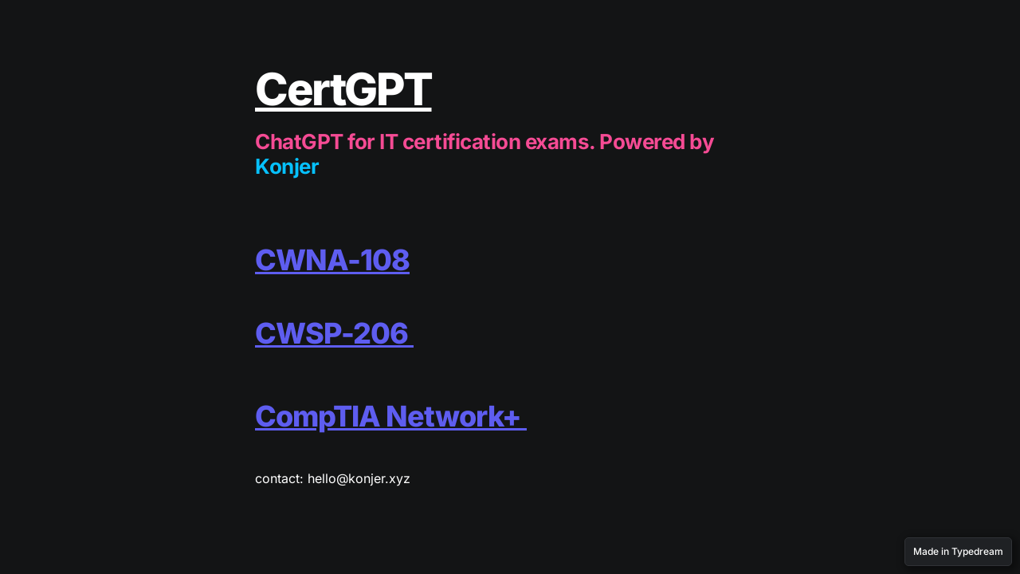

--- FILE ---
content_type: text/css; charset=UTF-8
request_url: https://pale-brow-3657.typedream.app/_next/static/css/2c4304c2e59a8b18.css
body_size: 29999
content:
.button,.file-cta,.file-name,.input,.select select,.textarea{-moz-appearance:none;-webkit-appearance:none;align-items:center;border:1px solid transparent;border-radius:4px;box-shadow:none;display:inline-flex;font-size:1rem;height:2.5em;justify-content:flex-start;line-height:1.5;padding:calc(.5em - 1px) calc(.75em - 1px);position:relative;vertical-align:top}.button:active,.button:focus,.file-cta:active,.file-cta:focus,.file-name:active,.file-name:focus,.input:active,.input:focus,.is-active.button,.is-active.file-cta,.is-active.file-name,.is-active.input,.is-active.textarea,.is-focused.button,.is-focused.file-cta,.is-focused.file-name,.is-focused.input,.is-focused.textarea,.select select.is-active,.select select.is-focused,.select select:active,.select select:focus,.textarea:active,.textarea:focus{outline:none}.select fieldset[disabled] select,.select select[disabled],[disabled].button,[disabled].file-cta,[disabled].file-name,[disabled].input,[disabled].textarea,fieldset[disabled] .button,fieldset[disabled] .file-cta,fieldset[disabled] .file-name,fieldset[disabled] .input,fieldset[disabled] .select select,fieldset[disabled] .textarea{cursor:not-allowed}.button,.file,.is-unselectable{-webkit-touch-callout:none;-webkit-user-select:none;-moz-user-select:none;user-select:none}.select:not(.is-multiple):not(.is-loading):after{border:3px solid transparent;border-radius:2px;border-right:0;border-top:0;content:" ";display:block;height:.625em;margin-top:-.4375em;pointer-events:none;position:absolute;top:50%;transform:rotate(-45deg);transform-origin:center;width:.625em}.box:not(:last-child),.subtitle:not(:last-child),.title:not(:last-child){margin-bottom:1.5rem}.button.is-loading:after,.control.is-loading:after,.select.is-loading:after{animation:spinAround .5s linear infinite;border-radius:9999px;border-color:transparent transparent #dbdbdb #dbdbdb;border-style:solid;border-width:2px;content:"";display:block;height:1em;position:relative;width:1em}.hero-video,.is-overlay{bottom:0;left:0;position:absolute;right:0;top:0}/*! minireset.css v0.0.6 | MIT License | github.com/jgthms/minireset.css */blockquote,body,dd,dl,dt,fieldset,figure,h1,h2,h3,h4,h5,h6,hr,html,iframe,legend,li,ol,p,pre,textarea,ul{margin:0;padding:0}h1,h2,h3,h4,h5,h6{font-size:100%;font-weight:400}ul{list-style:none}button,input,select,textarea{margin:0}img,video{height:auto;max-width:100%}iframe{border:0}table{border-collapse:collapse;border-spacing:0}td,th{padding:0}td:not([align]),th:not([align]){text-align:inherit}html{background-color:#fff;font-size:16px;-moz-osx-font-smoothing:grayscale;-webkit-font-smoothing:antialiased;min-width:300px;overflow-x:visible;overflow-x:initial;overflow-y:visible;overflow-y:initial;text-rendering:optimizeLegibility;-webkit-text-size-adjust:100%;-moz-text-size-adjust:100%;text-size-adjust:100%}article,aside,figure,footer,header,hgroup,section{display:block}body,button,input,optgroup,select,textarea{font-family:Inter,Helvetica,Apple Color Emoji,Segoe UI Emoji,NotoColorEmoji,Noto Color Emoji,Segoe UI Symbol,Android Emoji,EmojiSymbols,-apple-system,BlinkMacSystemFont,Segoe UI,Roboto,Helvetica Neue,Noto Sans,sans-serif}code,pre{-moz-osx-font-smoothing:auto;-webkit-font-smoothing:auto;font-family:monospace}body{color:inherit;font-size:1em;font-weight:400;line-height:24px}a{color:#6e79d6;cursor:pointer;text-decoration:none}a strong{color:currentColor}a:hover{color:#363636}code{color:#da1039;font-size:.875em;font-weight:400;padding:.25em .5em}code,hr{background-color:#f5f5f5}hr{border:none;display:block;height:2px;margin:1.5rem 0}img{height:auto;max-width:100%}input[type=checkbox],input[type=radio]{vertical-align:baseline}small{font-size:.875em}span{font-style:inherit;font-weight:inherit}strong{color:inherit;font-weight:700}fieldset{border:none}pre{-webkit-overflow-scrolling:touch;background-color:#f5f5f5;color:inherit;font-size:.875em;overflow-x:auto;padding:1.25rem 1.5rem;white-space:pre;word-wrap:normal}pre code{background-color:transparent;color:currentColor;font-size:1em;padding:0}table td,table th{vertical-align:top}table td:not([align]),table th:not([align]){text-align:inherit}table th{color:inherit}@keyframes spinAround{0%{transform:rotate(0deg)}to{transform:rotate(359deg)}}.box{background-color:#fff;border-radius:6px;box-shadow:0 .5em 1em -.125em hsla(0,0%,4%,.1),0 0 0 1px hsla(0,0%,4%,.02);color:inherit;display:block;padding:1.25rem}a.box:focus,a.box:hover{box-shadow:0 .5em 1em -.125em hsla(0,0%,4%,.1),0 0 0 1px #6e79d6}a.box:active{box-shadow:inset 0 1px 2px hsla(0,0%,4%,.2),0 0 0 1px #6e79d6}.button{background-color:#fff;border-color:#dbdbdb;border-width:1px;cursor:pointer;justify-content:center;padding:calc(.5em - 1px) 1em;text-align:center;white-space:nowrap}.button,.button strong{color:inherit}.button .icon,.button .icon.is-large,.button .icon.is-medium,.button .icon.is-small{height:1.5em;width:1.5em}.button .icon:first-child:not(:last-child){margin-left:calc(-.5em - 1px);margin-right:.25em}.button .icon:last-child:not(:first-child){margin-left:.25em;margin-right:calc(-.5em - 1px)}.button .icon:first-child:last-child{margin-left:calc(-.5em - 1px);margin-right:calc(-.5em - 1px)}.button.is-hovered,.button:hover{border-color:#b5b5b5;color:#363636}.button.is-focused,.button:focus{border-color:#485fc7;color:#363636}.button.is-focused:not(:active),.button:focus:not(:active){box-shadow:0 0 0 .125em rgba(110,121,214,.25)}.button.is-active,.button:active{border-color:#4a4a4a;color:#363636}.button.is-text{background-color:transparent;border-color:transparent;color:inherit;text-decoration:underline}.button.is-text.is-focused,.button.is-text.is-hovered,.button.is-text:focus,.button.is-text:hover{background-color:#f5f5f5;color:inherit}.button.is-text.is-active,.button.is-text:active{background-color:#e8e8e8;color:inherit}.button.is-text[disabled],fieldset[disabled] .button.is-text{background-color:transparent;border-color:transparent;box-shadow:none}.button.is-ghost{background:none;border-color:transparent;color:#6e79d6;text-decoration:none}.button.is-ghost.is-hovered,.button.is-ghost:hover{color:#6e79d6;text-decoration:underline}.button.is-white{background-color:#fff;border-color:transparent;color:#0a0a0a}.button.is-white.is-hovered,.button.is-white:hover{background-color:#f9f9f9;border-color:transparent;color:#0a0a0a}.button.is-white.is-focused,.button.is-white:focus{border-color:transparent;color:#0a0a0a}.button.is-white.is-focused:not(:active),.button.is-white:focus:not(:active){box-shadow:0 0 0 .125em hsla(0,0%,100%,.25)}.button.is-white.is-active,.button.is-white:active{background-color:#f2f2f2;border-color:transparent;color:#0a0a0a}.button.is-white[disabled],fieldset[disabled] .button.is-white{background-color:#fff;border-color:#fff;box-shadow:none}.button.is-white.is-inverted{background-color:#0a0a0a;color:#fff}.button.is-white.is-inverted.is-hovered,.button.is-white.is-inverted:hover{background-color:#000}.button.is-white.is-inverted[disabled],fieldset[disabled] .button.is-white.is-inverted{background-color:#0a0a0a;border-color:transparent;box-shadow:none;color:#fff}.button.is-white.is-loading:after{border-color:transparent transparent #0a0a0a #0a0a0a!important}.button.is-white.is-outlined{background-color:transparent;border-color:#fff;color:#fff}.button.is-white.is-outlined.is-focused,.button.is-white.is-outlined.is-hovered,.button.is-white.is-outlined:focus,.button.is-white.is-outlined:hover{background-color:#fff;border-color:#fff;color:#0a0a0a}.button.is-white.is-outlined.is-loading:after{border-color:transparent transparent #fff #fff!important}.button.is-white.is-outlined.is-loading.is-focused:after,.button.is-white.is-outlined.is-loading.is-hovered:after,.button.is-white.is-outlined.is-loading:focus:after,.button.is-white.is-outlined.is-loading:hover:after{border-color:transparent transparent #0a0a0a #0a0a0a!important}.button.is-white.is-outlined[disabled],fieldset[disabled] .button.is-white.is-outlined{background-color:transparent;border-color:#fff;box-shadow:none;color:#fff}.button.is-white.is-inverted.is-outlined{background-color:transparent;border-color:#0a0a0a;color:#0a0a0a}.button.is-white.is-inverted.is-outlined.is-focused,.button.is-white.is-inverted.is-outlined.is-hovered,.button.is-white.is-inverted.is-outlined:focus,.button.is-white.is-inverted.is-outlined:hover{background-color:#0a0a0a;color:#fff}.button.is-white.is-inverted.is-outlined.is-loading.is-focused:after,.button.is-white.is-inverted.is-outlined.is-loading.is-hovered:after,.button.is-white.is-inverted.is-outlined.is-loading:focus:after,.button.is-white.is-inverted.is-outlined.is-loading:hover:after{border-color:transparent transparent #fff #fff!important}.button.is-white.is-inverted.is-outlined[disabled],fieldset[disabled] .button.is-white.is-inverted.is-outlined{background-color:transparent;border-color:#0a0a0a;box-shadow:none;color:#0a0a0a}.button.is-black{background-color:#0a0a0a;border-color:transparent;color:#fff}.button.is-black.is-hovered,.button.is-black:hover{background-color:#040404;border-color:transparent;color:#fff}.button.is-black.is-focused,.button.is-black:focus{border-color:transparent;color:#fff}.button.is-black.is-focused:not(:active),.button.is-black:focus:not(:active){box-shadow:0 0 0 .125em hsla(0,0%,4%,.25)}.button.is-black.is-active,.button.is-black:active{background-color:#000;border-color:transparent;color:#fff}.button.is-black[disabled],fieldset[disabled] .button.is-black{background-color:#0a0a0a;border-color:#0a0a0a;box-shadow:none}.button.is-black.is-inverted{background-color:#fff;color:#0a0a0a}.button.is-black.is-inverted.is-hovered,.button.is-black.is-inverted:hover{background-color:#f2f2f2}.button.is-black.is-inverted[disabled],fieldset[disabled] .button.is-black.is-inverted{background-color:#fff;border-color:transparent;box-shadow:none;color:#0a0a0a}.button.is-black.is-loading:after{border-color:transparent transparent #fff #fff!important}.button.is-black.is-outlined{background-color:transparent;border-color:#0a0a0a;color:#0a0a0a}.button.is-black.is-outlined.is-focused,.button.is-black.is-outlined.is-hovered,.button.is-black.is-outlined:focus,.button.is-black.is-outlined:hover{background-color:#0a0a0a;border-color:#0a0a0a;color:#fff}.button.is-black.is-outlined.is-loading:after{border-color:transparent transparent #0a0a0a #0a0a0a!important}.button.is-black.is-outlined.is-loading.is-focused:after,.button.is-black.is-outlined.is-loading.is-hovered:after,.button.is-black.is-outlined.is-loading:focus:after,.button.is-black.is-outlined.is-loading:hover:after{border-color:transparent transparent #fff #fff!important}.button.is-black.is-outlined[disabled],fieldset[disabled] .button.is-black.is-outlined{background-color:transparent;border-color:#0a0a0a;box-shadow:none;color:#0a0a0a}.button.is-black.is-inverted.is-outlined{background-color:transparent;border-color:#fff;color:#fff}.button.is-black.is-inverted.is-outlined.is-focused,.button.is-black.is-inverted.is-outlined.is-hovered,.button.is-black.is-inverted.is-outlined:focus,.button.is-black.is-inverted.is-outlined:hover{background-color:#fff;color:#0a0a0a}.button.is-black.is-inverted.is-outlined.is-loading.is-focused:after,.button.is-black.is-inverted.is-outlined.is-loading.is-hovered:after,.button.is-black.is-inverted.is-outlined.is-loading:focus:after,.button.is-black.is-inverted.is-outlined.is-loading:hover:after{border-color:transparent transparent #0a0a0a #0a0a0a!important}.button.is-black.is-inverted.is-outlined[disabled],fieldset[disabled] .button.is-black.is-inverted.is-outlined{background-color:transparent;border-color:#fff;box-shadow:none;color:#fff}.button.is-light{background-color:#f5f5f5;border-color:transparent;color:rgba(0,0,0,.7)}.button.is-light.is-hovered,.button.is-light:hover{background-color:#efefef;border-color:transparent;color:rgba(0,0,0,.7)}.button.is-light.is-focused,.button.is-light:focus{border-color:transparent;color:rgba(0,0,0,.7)}.button.is-light.is-focused:not(:active),.button.is-light:focus:not(:active){box-shadow:0 0 0 .125em hsla(0,0%,96%,.25)}.button.is-light.is-active,.button.is-light:active{background-color:#e8e8e8;border-color:transparent;color:rgba(0,0,0,.7)}.button.is-light[disabled],fieldset[disabled] .button.is-light{background-color:#f5f5f5;border-color:#f5f5f5;box-shadow:none}.button.is-light.is-inverted{color:#f5f5f5}.button.is-light.is-inverted,.button.is-light.is-inverted.is-hovered,.button.is-light.is-inverted:hover{background-color:rgba(0,0,0,.7)}.button.is-light.is-inverted[disabled],fieldset[disabled] .button.is-light.is-inverted{background-color:rgba(0,0,0,.7);border-color:transparent;box-shadow:none;color:#f5f5f5}.button.is-light.is-loading:after{border-color:transparent transparent rgba(0,0,0,.7) rgba(0,0,0,.7)!important}.button.is-light.is-outlined{background-color:transparent;border-color:#f5f5f5;color:#f5f5f5}.button.is-light.is-outlined.is-focused,.button.is-light.is-outlined.is-hovered,.button.is-light.is-outlined:focus,.button.is-light.is-outlined:hover{background-color:#f5f5f5;border-color:#f5f5f5;color:rgba(0,0,0,.7)}.button.is-light.is-outlined.is-loading:after{border-color:transparent transparent #f5f5f5 #f5f5f5!important}.button.is-light.is-outlined.is-loading.is-focused:after,.button.is-light.is-outlined.is-loading.is-hovered:after,.button.is-light.is-outlined.is-loading:focus:after,.button.is-light.is-outlined.is-loading:hover:after{border-color:transparent transparent rgba(0,0,0,.7) rgba(0,0,0,.7)!important}.button.is-light.is-outlined[disabled],fieldset[disabled] .button.is-light.is-outlined{background-color:transparent;border-color:#f5f5f5;box-shadow:none;color:#f5f5f5}.button.is-light.is-inverted.is-outlined{background-color:transparent;border-color:rgba(0,0,0,.7);color:rgba(0,0,0,.7)}.button.is-light.is-inverted.is-outlined.is-focused,.button.is-light.is-inverted.is-outlined.is-hovered,.button.is-light.is-inverted.is-outlined:focus,.button.is-light.is-inverted.is-outlined:hover{background-color:rgba(0,0,0,.7);color:#f5f5f5}.button.is-light.is-inverted.is-outlined.is-loading.is-focused:after,.button.is-light.is-inverted.is-outlined.is-loading.is-hovered:after,.button.is-light.is-inverted.is-outlined.is-loading:focus:after,.button.is-light.is-inverted.is-outlined.is-loading:hover:after{border-color:transparent transparent #f5f5f5 #f5f5f5!important}.button.is-light.is-inverted.is-outlined[disabled],fieldset[disabled] .button.is-light.is-inverted.is-outlined{background-color:transparent;border-color:rgba(0,0,0,.7);box-shadow:none;color:rgba(0,0,0,.7)}.button.is-dark{background-color:#1f2023;border-color:transparent;color:#fff}.button.is-dark.is-hovered,.button.is-dark:hover{background-color:#191a1c;border-color:transparent;color:#fff}.button.is-dark.is-focused,.button.is-dark:focus{border-color:transparent;color:#fff}.button.is-dark.is-focused:not(:active),.button.is-dark:focus:not(:active){box-shadow:0 0 0 .125em rgba(31,32,35,.25)}.button.is-dark.is-active,.button.is-dark:active{background-color:#131415;border-color:transparent;color:#fff}.button.is-dark[disabled],fieldset[disabled] .button.is-dark{background-color:#1f2023;border-color:#1f2023;box-shadow:none}.button.is-dark.is-inverted{background-color:#fff;color:#1f2023}.button.is-dark.is-inverted.is-hovered,.button.is-dark.is-inverted:hover{background-color:#f2f2f2}.button.is-dark.is-inverted[disabled],fieldset[disabled] .button.is-dark.is-inverted{background-color:#fff;border-color:transparent;box-shadow:none;color:#1f2023}.button.is-dark.is-loading:after{border-color:transparent transparent #fff #fff!important}.button.is-dark.is-outlined{background-color:transparent;border-color:#1f2023;color:#1f2023}.button.is-dark.is-outlined.is-focused,.button.is-dark.is-outlined.is-hovered,.button.is-dark.is-outlined:focus,.button.is-dark.is-outlined:hover{background-color:#1f2023;border-color:#1f2023;color:#fff}.button.is-dark.is-outlined.is-loading:after{border-color:transparent transparent #1f2023 #1f2023!important}.button.is-dark.is-outlined.is-loading.is-focused:after,.button.is-dark.is-outlined.is-loading.is-hovered:after,.button.is-dark.is-outlined.is-loading:focus:after,.button.is-dark.is-outlined.is-loading:hover:after{border-color:transparent transparent #fff #fff!important}.button.is-dark.is-outlined[disabled],fieldset[disabled] .button.is-dark.is-outlined{background-color:transparent;border-color:#1f2023;box-shadow:none;color:#1f2023}.button.is-dark.is-inverted.is-outlined{background-color:transparent;border-color:#fff;color:#fff}.button.is-dark.is-inverted.is-outlined.is-focused,.button.is-dark.is-inverted.is-outlined.is-hovered,.button.is-dark.is-inverted.is-outlined:focus,.button.is-dark.is-inverted.is-outlined:hover{background-color:#fff;color:#1f2023}.button.is-dark.is-inverted.is-outlined.is-loading.is-focused:after,.button.is-dark.is-inverted.is-outlined.is-loading.is-hovered:after,.button.is-dark.is-inverted.is-outlined.is-loading:focus:after,.button.is-dark.is-inverted.is-outlined.is-loading:hover:after{border-color:transparent transparent #1f2023 #1f2023!important}.button.is-dark.is-inverted.is-outlined[disabled],fieldset[disabled] .button.is-dark.is-inverted.is-outlined{background-color:transparent;border-color:#fff;box-shadow:none;color:#fff}.button.is-primary{background-color:#6e79d6;border-color:transparent;color:#fff}.button.is-primary.is-hovered,.button.is-primary:hover{background-color:#6470d3;border-color:transparent;color:#fff}.button.is-primary.is-focused,.button.is-primary:focus{border-color:transparent;color:#fff}.button.is-primary.is-focused:not(:active),.button.is-primary:focus:not(:active){box-shadow:0 0 0 .125em rgba(110,121,214,.25)}.button.is-primary.is-active,.button.is-primary:active{background-color:#5a67d0;border-color:transparent;color:#fff}.button.is-primary[disabled],fieldset[disabled] .button.is-primary{background-color:#6e79d6;border-color:#6e79d6;box-shadow:none}.button.is-primary.is-inverted{background-color:#fff;color:#6e79d6}.button.is-primary.is-inverted.is-hovered,.button.is-primary.is-inverted:hover{background-color:#f2f2f2}.button.is-primary.is-inverted[disabled],fieldset[disabled] .button.is-primary.is-inverted{background-color:#fff;border-color:transparent;box-shadow:none;color:#6e79d6}.button.is-primary.is-loading:after{border-color:transparent transparent #fff #fff!important}.button.is-primary.is-outlined{background-color:transparent;border-color:#6e79d6;color:#6e79d6}.button.is-primary.is-outlined.is-focused,.button.is-primary.is-outlined.is-hovered,.button.is-primary.is-outlined:focus,.button.is-primary.is-outlined:hover{background-color:#6e79d6;border-color:#6e79d6;color:#fff}.button.is-primary.is-outlined.is-loading:after{border-color:transparent transparent #6e79d6 #6e79d6!important}.button.is-primary.is-outlined.is-loading.is-focused:after,.button.is-primary.is-outlined.is-loading.is-hovered:after,.button.is-primary.is-outlined.is-loading:focus:after,.button.is-primary.is-outlined.is-loading:hover:after{border-color:transparent transparent #fff #fff!important}.button.is-primary.is-outlined[disabled],fieldset[disabled] .button.is-primary.is-outlined{background-color:transparent;border-color:#6e79d6;box-shadow:none;color:#6e79d6}.button.is-primary.is-inverted.is-outlined{background-color:transparent;border-color:#fff;color:#fff}.button.is-primary.is-inverted.is-outlined.is-focused,.button.is-primary.is-inverted.is-outlined.is-hovered,.button.is-primary.is-inverted.is-outlined:focus,.button.is-primary.is-inverted.is-outlined:hover{background-color:#fff;color:#6e79d6}.button.is-primary.is-inverted.is-outlined.is-loading.is-focused:after,.button.is-primary.is-inverted.is-outlined.is-loading.is-hovered:after,.button.is-primary.is-inverted.is-outlined.is-loading:focus:after,.button.is-primary.is-inverted.is-outlined.is-loading:hover:after{border-color:transparent transparent #6e79d6 #6e79d6!important}.button.is-primary.is-inverted.is-outlined[disabled],fieldset[disabled] .button.is-primary.is-inverted.is-outlined{background-color:transparent;border-color:#fff;box-shadow:none;color:#fff}.button.is-primary.is-light{background-color:#eff0fb;color:#2f3ca7}.button.is-primary.is-light.is-hovered,.button.is-primary.is-light:hover{background-color:#e5e7f8;border-color:transparent;color:#2f3ca7}.button.is-primary.is-light.is-active,.button.is-primary.is-light:active{background-color:#dbdef5;border-color:transparent;color:#2f3ca7}.button.is-link{background-color:#6e79d6;border-color:transparent;color:#fff}.button.is-link.is-hovered,.button.is-link:hover{background-color:#6470d3;border-color:transparent;color:#fff}.button.is-link.is-focused,.button.is-link:focus{border-color:transparent;color:#fff}.button.is-link.is-focused:not(:active),.button.is-link:focus:not(:active){box-shadow:0 0 0 .125em rgba(110,121,214,.25)}.button.is-link.is-active,.button.is-link:active{background-color:#5a67d0;border-color:transparent;color:#fff}.button.is-link[disabled],fieldset[disabled] .button.is-link{background-color:#6e79d6;border-color:#6e79d6;box-shadow:none}.button.is-link.is-inverted{background-color:#fff;color:#6e79d6}.button.is-link.is-inverted.is-hovered,.button.is-link.is-inverted:hover{background-color:#f2f2f2}.button.is-link.is-inverted[disabled],fieldset[disabled] .button.is-link.is-inverted{background-color:#fff;border-color:transparent;box-shadow:none;color:#6e79d6}.button.is-link.is-loading:after{border-color:transparent transparent #fff #fff!important}.button.is-link.is-outlined{background-color:transparent;border-color:#6e79d6;color:#6e79d6}.button.is-link.is-outlined.is-focused,.button.is-link.is-outlined.is-hovered,.button.is-link.is-outlined:focus,.button.is-link.is-outlined:hover{background-color:#6e79d6;border-color:#6e79d6;color:#fff}.button.is-link.is-outlined.is-loading:after{border-color:transparent transparent #6e79d6 #6e79d6!important}.button.is-link.is-outlined.is-loading.is-focused:after,.button.is-link.is-outlined.is-loading.is-hovered:after,.button.is-link.is-outlined.is-loading:focus:after,.button.is-link.is-outlined.is-loading:hover:after{border-color:transparent transparent #fff #fff!important}.button.is-link.is-outlined[disabled],fieldset[disabled] .button.is-link.is-outlined{background-color:transparent;border-color:#6e79d6;box-shadow:none;color:#6e79d6}.button.is-link.is-inverted.is-outlined{background-color:transparent;border-color:#fff;color:#fff}.button.is-link.is-inverted.is-outlined.is-focused,.button.is-link.is-inverted.is-outlined.is-hovered,.button.is-link.is-inverted.is-outlined:focus,.button.is-link.is-inverted.is-outlined:hover{background-color:#fff;color:#6e79d6}.button.is-link.is-inverted.is-outlined.is-loading.is-focused:after,.button.is-link.is-inverted.is-outlined.is-loading.is-hovered:after,.button.is-link.is-inverted.is-outlined.is-loading:focus:after,.button.is-link.is-inverted.is-outlined.is-loading:hover:after{border-color:transparent transparent #6e79d6 #6e79d6!important}.button.is-link.is-inverted.is-outlined[disabled],fieldset[disabled] .button.is-link.is-inverted.is-outlined{background-color:transparent;border-color:#fff;box-shadow:none;color:#fff}.button.is-link.is-light{background-color:#eff0fb;color:#2f3ca7}.button.is-link.is-light.is-hovered,.button.is-link.is-light:hover{background-color:#e5e7f8;border-color:transparent;color:#2f3ca7}.button.is-link.is-light.is-active,.button.is-link.is-light:active{background-color:#dbdef5;border-color:transparent;color:#2f3ca7}.button.is-info{background-color:#209cee;border-color:transparent;color:#fff}.button.is-info.is-hovered,.button.is-info:hover{background-color:#1497ed;border-color:transparent;color:#fff}.button.is-info.is-focused,.button.is-info:focus{border-color:transparent;color:#fff}.button.is-info.is-focused:not(:active),.button.is-info:focus:not(:active){box-shadow:0 0 0 .125em rgba(32,156,238,.25)}.button.is-info.is-active,.button.is-info:active{background-color:#1190e3;border-color:transparent;color:#fff}.button.is-info[disabled],fieldset[disabled] .button.is-info{background-color:#209cee;border-color:#209cee;box-shadow:none}.button.is-info.is-inverted{background-color:#fff;color:#209cee}.button.is-info.is-inverted.is-hovered,.button.is-info.is-inverted:hover{background-color:#f2f2f2}.button.is-info.is-inverted[disabled],fieldset[disabled] .button.is-info.is-inverted{background-color:#fff;border-color:transparent;box-shadow:none;color:#209cee}.button.is-info.is-loading:after{border-color:transparent transparent #fff #fff!important}.button.is-info.is-outlined{background-color:transparent;border-color:#209cee;color:#209cee}.button.is-info.is-outlined.is-focused,.button.is-info.is-outlined.is-hovered,.button.is-info.is-outlined:focus,.button.is-info.is-outlined:hover{background-color:#209cee;border-color:#209cee;color:#fff}.button.is-info.is-outlined.is-loading:after{border-color:transparent transparent #209cee #209cee!important}.button.is-info.is-outlined.is-loading.is-focused:after,.button.is-info.is-outlined.is-loading.is-hovered:after,.button.is-info.is-outlined.is-loading:focus:after,.button.is-info.is-outlined.is-loading:hover:after{border-color:transparent transparent #fff #fff!important}.button.is-info.is-outlined[disabled],fieldset[disabled] .button.is-info.is-outlined{background-color:transparent;border-color:#209cee;box-shadow:none;color:#209cee}.button.is-info.is-inverted.is-outlined{background-color:transparent;border-color:#fff;color:#fff}.button.is-info.is-inverted.is-outlined.is-focused,.button.is-info.is-inverted.is-outlined.is-hovered,.button.is-info.is-inverted.is-outlined:focus,.button.is-info.is-inverted.is-outlined:hover{background-color:#fff;color:#209cee}.button.is-info.is-inverted.is-outlined.is-loading.is-focused:after,.button.is-info.is-inverted.is-outlined.is-loading.is-hovered:after,.button.is-info.is-inverted.is-outlined.is-loading:focus:after,.button.is-info.is-inverted.is-outlined.is-loading:hover:after{border-color:transparent transparent #209cee #209cee!important}.button.is-info.is-inverted.is-outlined[disabled],fieldset[disabled] .button.is-info.is-inverted.is-outlined{background-color:transparent;border-color:#fff;box-shadow:none;color:#fff}.button.is-info.is-light{background-color:#ecf7fe;color:#0e72b4}.button.is-info.is-light.is-hovered,.button.is-info.is-light:hover{background-color:#e0f1fd;border-color:transparent;color:#0e72b4}.button.is-info.is-light.is-active,.button.is-info.is-light:active{background-color:#d4ecfc;border-color:transparent;color:#0e72b4}.button.is-success{background-color:#21ce99;border-color:transparent;color:#fff}.button.is-success.is-hovered,.button.is-success:hover{background-color:#1fc391;border-color:transparent;color:#fff}.button.is-success.is-focused,.button.is-success:focus{border-color:transparent;color:#fff}.button.is-success.is-focused:not(:active),.button.is-success:focus:not(:active){box-shadow:0 0 0 .125em rgba(33,206,153,.25)}.button.is-success.is-active,.button.is-success:active{background-color:#1db889;border-color:transparent;color:#fff}.button.is-success[disabled],fieldset[disabled] .button.is-success{background-color:#21ce99;border-color:#21ce99;box-shadow:none}.button.is-success.is-inverted{background-color:#fff;color:#21ce99}.button.is-success.is-inverted.is-hovered,.button.is-success.is-inverted:hover{background-color:#f2f2f2}.button.is-success.is-inverted[disabled],fieldset[disabled] .button.is-success.is-inverted{background-color:#fff;border-color:transparent;box-shadow:none;color:#21ce99}.button.is-success.is-loading:after{border-color:transparent transparent #fff #fff!important}.button.is-success.is-outlined{background-color:transparent;border-color:#21ce99;color:#21ce99}.button.is-success.is-outlined.is-focused,.button.is-success.is-outlined.is-hovered,.button.is-success.is-outlined:focus,.button.is-success.is-outlined:hover{background-color:#21ce99;border-color:#21ce99;color:#fff}.button.is-success.is-outlined.is-loading:after{border-color:transparent transparent #21ce99 #21ce99!important}.button.is-success.is-outlined.is-loading.is-focused:after,.button.is-success.is-outlined.is-loading.is-hovered:after,.button.is-success.is-outlined.is-loading:focus:after,.button.is-success.is-outlined.is-loading:hover:after{border-color:transparent transparent #fff #fff!important}.button.is-success.is-outlined[disabled],fieldset[disabled] .button.is-success.is-outlined{background-color:transparent;border-color:#21ce99;box-shadow:none;color:#21ce99}.button.is-success.is-inverted.is-outlined{background-color:transparent;border-color:#fff;color:#fff}.button.is-success.is-inverted.is-outlined.is-focused,.button.is-success.is-inverted.is-outlined.is-hovered,.button.is-success.is-inverted.is-outlined:focus,.button.is-success.is-inverted.is-outlined:hover{background-color:#fff;color:#21ce99}.button.is-success.is-inverted.is-outlined.is-loading.is-focused:after,.button.is-success.is-inverted.is-outlined.is-loading.is-hovered:after,.button.is-success.is-inverted.is-outlined.is-loading:focus:after,.button.is-success.is-inverted.is-outlined.is-loading:hover:after{border-color:transparent transparent #21ce99 #21ce99!important}.button.is-success.is-inverted.is-outlined[disabled],fieldset[disabled] .button.is-success.is-inverted.is-outlined{background-color:transparent;border-color:#fff;box-shadow:none;color:#fff}.button.is-success.is-light{background-color:#edfcf8;color:#158462}.button.is-success.is-light.is-hovered,.button.is-success.is-light:hover{background-color:#e2faf3;border-color:transparent;color:#158462}.button.is-success.is-light.is-active,.button.is-success.is-light:active{background-color:#d7f9ee;border-color:transparent;color:#158462}.button.is-warning{background-color:#ffdd57;border-color:transparent;color:rgba(0,0,0,.7)}.button.is-warning.is-hovered,.button.is-warning:hover{background-color:#ffda4a;border-color:transparent;color:rgba(0,0,0,.7)}.button.is-warning.is-focused,.button.is-warning:focus{border-color:transparent;color:rgba(0,0,0,.7)}.button.is-warning.is-focused:not(:active),.button.is-warning:focus:not(:active){box-shadow:0 0 0 .125em rgba(255,221,87,.25)}.button.is-warning.is-active,.button.is-warning:active{background-color:#ffd83e;border-color:transparent;color:rgba(0,0,0,.7)}.button.is-warning[disabled],fieldset[disabled] .button.is-warning{background-color:#ffdd57;border-color:#ffdd57;box-shadow:none}.button.is-warning.is-inverted{color:#ffdd57}.button.is-warning.is-inverted,.button.is-warning.is-inverted.is-hovered,.button.is-warning.is-inverted:hover{background-color:rgba(0,0,0,.7)}.button.is-warning.is-inverted[disabled],fieldset[disabled] .button.is-warning.is-inverted{background-color:rgba(0,0,0,.7);border-color:transparent;box-shadow:none;color:#ffdd57}.button.is-warning.is-loading:after{border-color:transparent transparent rgba(0,0,0,.7) rgba(0,0,0,.7)!important}.button.is-warning.is-outlined{background-color:transparent;border-color:#ffdd57;color:#ffdd57}.button.is-warning.is-outlined.is-focused,.button.is-warning.is-outlined.is-hovered,.button.is-warning.is-outlined:focus,.button.is-warning.is-outlined:hover{background-color:#ffdd57;border-color:#ffdd57;color:rgba(0,0,0,.7)}.button.is-warning.is-outlined.is-loading:after{border-color:transparent transparent #ffdd57 #ffdd57!important}.button.is-warning.is-outlined.is-loading.is-focused:after,.button.is-warning.is-outlined.is-loading.is-hovered:after,.button.is-warning.is-outlined.is-loading:focus:after,.button.is-warning.is-outlined.is-loading:hover:after{border-color:transparent transparent rgba(0,0,0,.7) rgba(0,0,0,.7)!important}.button.is-warning.is-outlined[disabled],fieldset[disabled] .button.is-warning.is-outlined{background-color:transparent;border-color:#ffdd57;box-shadow:none;color:#ffdd57}.button.is-warning.is-inverted.is-outlined{background-color:transparent;border-color:rgba(0,0,0,.7);color:rgba(0,0,0,.7)}.button.is-warning.is-inverted.is-outlined.is-focused,.button.is-warning.is-inverted.is-outlined.is-hovered,.button.is-warning.is-inverted.is-outlined:focus,.button.is-warning.is-inverted.is-outlined:hover{background-color:rgba(0,0,0,.7);color:#ffdd57}.button.is-warning.is-inverted.is-outlined.is-loading.is-focused:after,.button.is-warning.is-inverted.is-outlined.is-loading.is-hovered:after,.button.is-warning.is-inverted.is-outlined.is-loading:focus:after,.button.is-warning.is-inverted.is-outlined.is-loading:hover:after{border-color:transparent transparent #ffdd57 #ffdd57!important}.button.is-warning.is-inverted.is-outlined[disabled],fieldset[disabled] .button.is-warning.is-inverted.is-outlined{background-color:transparent;border-color:rgba(0,0,0,.7);box-shadow:none;color:rgba(0,0,0,.7)}.button.is-warning.is-light{background-color:#fffbeb;color:#947600}.button.is-warning.is-light.is-hovered,.button.is-warning.is-light:hover{background-color:#fff8de;border-color:transparent;color:#947600}.button.is-warning.is-light.is-active,.button.is-warning.is-light:active{background-color:#fff6d1;border-color:transparent;color:#947600}.button.is-danger{background-color:#ff3860;border-color:transparent;color:#fff}.button.is-danger.is-hovered,.button.is-danger:hover{background-color:#ff2b56;border-color:transparent;color:#fff}.button.is-danger.is-focused,.button.is-danger:focus{border-color:transparent;color:#fff}.button.is-danger.is-focused:not(:active),.button.is-danger:focus:not(:active){box-shadow:0 0 0 .125em rgba(255,56,96,.25)}.button.is-danger.is-active,.button.is-danger:active{background-color:#ff1f4c;border-color:transparent;color:#fff}.button.is-danger[disabled],fieldset[disabled] .button.is-danger{background-color:#ff3860;border-color:#ff3860;box-shadow:none}.button.is-danger.is-inverted{background-color:#fff;color:#ff3860}.button.is-danger.is-inverted.is-hovered,.button.is-danger.is-inverted:hover{background-color:#f2f2f2}.button.is-danger.is-inverted[disabled],fieldset[disabled] .button.is-danger.is-inverted{background-color:#fff;border-color:transparent;box-shadow:none;color:#ff3860}.button.is-danger.is-loading:after{border-color:transparent transparent #fff #fff!important}.button.is-danger.is-outlined{background-color:transparent;border-color:#ff3860;color:#ff3860}.button.is-danger.is-outlined.is-focused,.button.is-danger.is-outlined.is-hovered,.button.is-danger.is-outlined:focus,.button.is-danger.is-outlined:hover{background-color:#ff3860;border-color:#ff3860;color:#fff}.button.is-danger.is-outlined.is-loading:after{border-color:transparent transparent #ff3860 #ff3860!important}.button.is-danger.is-outlined.is-loading.is-focused:after,.button.is-danger.is-outlined.is-loading.is-hovered:after,.button.is-danger.is-outlined.is-loading:focus:after,.button.is-danger.is-outlined.is-loading:hover:after{border-color:transparent transparent #fff #fff!important}.button.is-danger.is-outlined[disabled],fieldset[disabled] .button.is-danger.is-outlined{background-color:transparent;border-color:#ff3860;box-shadow:none;color:#ff3860}.button.is-danger.is-inverted.is-outlined{background-color:transparent;border-color:#fff;color:#fff}.button.is-danger.is-inverted.is-outlined.is-focused,.button.is-danger.is-inverted.is-outlined.is-hovered,.button.is-danger.is-inverted.is-outlined:focus,.button.is-danger.is-inverted.is-outlined:hover{background-color:#fff;color:#ff3860}.button.is-danger.is-inverted.is-outlined.is-loading.is-focused:after,.button.is-danger.is-inverted.is-outlined.is-loading.is-hovered:after,.button.is-danger.is-inverted.is-outlined.is-loading:focus:after,.button.is-danger.is-inverted.is-outlined.is-loading:hover:after{border-color:transparent transparent #ff3860 #ff3860!important}.button.is-danger.is-inverted.is-outlined[disabled],fieldset[disabled] .button.is-danger.is-inverted.is-outlined{background-color:transparent;border-color:#fff;box-shadow:none;color:#fff}.button.is-danger.is-light{background-color:#ffebef;color:#db002c}.button.is-danger.is-light.is-hovered,.button.is-danger.is-light:hover{background-color:#ffdee5;border-color:transparent;color:#db002c}.button.is-danger.is-light.is-active,.button.is-danger.is-light:active{background-color:#ffd1da;border-color:transparent;color:#db002c}.button.is-small{font-size:.75rem}.button.is-small:not(.is-rounded){border-radius:2px}.button.is-normal{font-size:1rem}.button.is-medium{font-size:1.25rem}.button.is-large{font-size:1.5rem}.button[disabled],fieldset[disabled] .button{background-color:#fff;border-color:#dbdbdb;box-shadow:none;opacity:.5}.button.is-fullwidth{display:flex;width:100%}.button.is-loading{color:transparent!important;pointer-events:none}.button.is-loading:after{left:calc(50% - (1em * .5));top:calc(50% - (1em * .5));position:absolute!important}.button.is-static{background-color:#f5f5f5;border-color:#dbdbdb;color:#7a7a7a;box-shadow:none;pointer-events:none}.button.is-rounded{border-radius:9999px;padding-left:calc(1em + .25em);padding-right:calc(1em + .25em)}.buttons{align-items:center;display:flex;flex-wrap:wrap;justify-content:flex-start}.buttons .button{margin-bottom:.5rem}.buttons .button:not(:last-child):not(.is-fullwidth){margin-right:.5rem}.buttons:last-child{margin-bottom:-.5rem}.buttons:not(:last-child){margin-bottom:1rem}.buttons.are-small .button:not(.is-normal):not(.is-medium):not(.is-large){font-size:.75rem}.buttons.are-small .button:not(.is-normal):not(.is-medium):not(.is-large):not(.is-rounded){border-radius:2px}.buttons.are-medium .button:not(.is-small):not(.is-normal):not(.is-large){font-size:1.25rem}.buttons.are-large .button:not(.is-small):not(.is-normal):not(.is-medium){font-size:1.5rem}.buttons.has-addons .button:not(:first-child){border-bottom-left-radius:0;border-top-left-radius:0}.buttons.has-addons .button:not(:last-child){border-bottom-right-radius:0;border-top-right-radius:0;margin-right:-1px}.buttons.has-addons .button:last-child{margin-right:0}.buttons.has-addons .button.is-hovered,.buttons.has-addons .button:hover{z-index:2}.buttons.has-addons .button.is-active,.buttons.has-addons .button.is-focused,.buttons.has-addons .button.is-selected,.buttons.has-addons .button:active,.buttons.has-addons .button:focus{z-index:3}.buttons.has-addons .button.is-active:hover,.buttons.has-addons .button.is-focused:hover,.buttons.has-addons .button.is-selected:hover,.buttons.has-addons .button:active:hover,.buttons.has-addons .button:focus:hover{z-index:4}.buttons.has-addons .button.is-expanded{flex-grow:1;flex-shrink:1}.buttons.is-centered{justify-content:center}.buttons.is-centered:not(.has-addons) .button:not(.is-fullwidth){margin-left:.25rem;margin-right:.25rem}.buttons.is-right{justify-content:flex-end}.buttons.is-right:not(.has-addons) .button:not(.is-fullwidth){margin-left:.25rem;margin-right:.25rem}@media screen and (max-width:768px){.button.is-responsive.is-small{font-size:.5625rem}.button.is-responsive,.button.is-responsive.is-normal{font-size:.65625rem}.button.is-responsive.is-medium{font-size:.75rem}.button.is-responsive.is-large{font-size:1rem}}@media screen and (min-width:769px)and (max-width:1023px){.button.is-responsive.is-small{font-size:.65625rem}.button.is-responsive,.button.is-responsive.is-normal{font-size:.75rem}.button.is-responsive.is-medium{font-size:1rem}.button.is-responsive.is-large{font-size:1.25rem}}.container{flex-grow:1;margin:0 auto;position:relative;width:auto}.container.is-fluid{max-width:none!important;padding-left:32px;padding-right:32px;width:100%}@media screen and (min-width:1024px){.container{max-width:960px}}@media screen and (max-width:1215px){.container.is-widescreen:not(.is-max-desktop){max-width:1152px}}@media screen and (min-width:1216px){.container:not(.is-max-desktop){max-width:1152px}}.subtitle,.title{word-break:break-word}.subtitle em,.subtitle span,.title em,.title span{font-weight:inherit}.subtitle sub,.subtitle sup,.title sub,.title sup{font-size:.75em}.subtitle .tag,.title .tag{vertical-align:middle}.title{color:#282a30;font-size:2rem;font-weight:500;line-height:1.125}.title strong{color:inherit;font-weight:inherit}.title:not(.is-spaced)+.subtitle{margin-top:-1.25rem}.title.is-1{font-size:3rem}.title.is-2{font-size:2.5rem}.title.is-3{font-size:2rem}.title.is-4{font-size:1.5rem}.title.is-5{font-size:1.25rem}.title.is-6{font-size:1rem}.title.is-7{font-size:.75rem}.subtitle{color:#4a4574;font-size:1.25rem;font-weight:400;line-height:1.25}.subtitle strong{color:inherit;font-weight:600}.subtitle:not(.is-spaced)+.title{margin-top:-1.25rem}.subtitle.is-1{font-size:3rem}.subtitle.is-2{font-size:2.5rem}.subtitle.is-3{font-size:2rem}.subtitle.is-4{font-size:1.5rem}.subtitle.is-5{font-size:1.25rem}.subtitle.is-6{font-size:1rem}.subtitle.is-7{font-size:.75rem}.tags{align-items:center;display:flex;flex-wrap:wrap;justify-content:flex-start}.tags .tag{margin-bottom:.5rem}.tags .tag:not(:last-child){margin-right:.5rem}.tags:last-child{margin-bottom:-.5rem}.tags:not(:last-child){margin-bottom:1rem}.tags.are-medium .tag:not(.is-normal):not(.is-large){font-size:1rem}.tags.are-large .tag:not(.is-normal):not(.is-medium){font-size:1.25rem}.tags.is-centered{justify-content:center}.tags.is-centered .tag{margin-right:.25rem;margin-left:.25rem}.tags.is-right{justify-content:flex-end}.tags.is-right .tag:not(:first-child){margin-left:.5rem}.tags.has-addons .tag,.tags.is-right .tag:not(:last-child){margin-right:0}.tags.has-addons .tag:not(:first-child){margin-left:0;border-top-left-radius:0;border-bottom-left-radius:0}.tags.has-addons .tag:not(:last-child){border-top-right-radius:0;border-bottom-right-radius:0}.tag:not(body){align-items:center;background-color:#f5f5f5;border-radius:4px;color:inherit;display:inline-flex;font-size:.75rem;height:2em;justify-content:center;line-height:1.5;padding-left:.75em;padding-right:.75em;white-space:nowrap}.tag:not(body) .delete{margin-left:.25rem;margin-right:-.375rem}.tag:not(body).is-white{background-color:#fff;color:#0a0a0a}.tag:not(body).is-black{background-color:#0a0a0a;color:#fff}.tag:not(body).is-light{background-color:#f5f5f5;color:rgba(0,0,0,.7)}.tag:not(body).is-dark{background-color:#1f2023;color:#fff}.tag:not(body).is-primary{background-color:#6e79d6;color:#fff}.tag:not(body).is-primary.is-light{background-color:#eff0fb;color:#2f3ca7}.tag:not(body).is-link{background-color:#6e79d6;color:#fff}.tag:not(body).is-link.is-light{background-color:#eff0fb;color:#2f3ca7}.tag:not(body).is-info{background-color:#209cee;color:#fff}.tag:not(body).is-info.is-light{background-color:#ecf7fe;color:#0e72b4}.tag:not(body).is-success{background-color:#21ce99;color:#fff}.tag:not(body).is-success.is-light{background-color:#edfcf8;color:#158462}.tag:not(body).is-warning{background-color:#ffdd57;color:rgba(0,0,0,.7)}.tag:not(body).is-warning.is-light{background-color:#fffbeb;color:#947600}.tag:not(body).is-danger{background-color:#ff3860;color:#fff}.tag:not(body).is-danger.is-light{background-color:#ffebef;color:#db002c}.tag:not(body).is-normal{font-size:.75rem}.tag:not(body).is-medium{font-size:1rem}.tag:not(body).is-large{font-size:1.25rem}.tag:not(body) .icon:first-child:not(:last-child){margin-left:-.375em;margin-right:.1875em}.tag:not(body) .icon:last-child:not(:first-child){margin-left:.1875em;margin-right:-.375em}.tag:not(body) .icon:first-child:last-child{margin-left:-.375em;margin-right:-.375em}.tag:not(body).is-delete{margin-left:1px;padding:0;position:relative;width:2em}.tag:not(body).is-delete:after,.tag:not(body).is-delete:before{background-color:currentColor;content:"";display:block;left:50%;position:absolute;top:50%;transform:translateX(-50%) translateY(-50%) rotate(45deg);transform-origin:center center}.tag:not(body).is-delete:before{height:1px;width:50%}.tag:not(body).is-delete:after{height:50%;width:1px}.tag:not(body).is-delete:focus,.tag:not(body).is-delete:hover{background-color:#e8e8e8}.tag:not(body).is-delete:active{background-color:#dbdbdb}.tag:not(body).is-rounded{border-radius:9999px}a.tag:hover{text-decoration:underline}.input,.select select,.textarea{background-color:#fff;border-color:#dbdbdb;border-radius:4px;color:inherit}.input::-moz-placeholder,.select select::-moz-placeholder,.textarea::-moz-placeholder{color:inherit}.input::-webkit-input-placeholder,.select select::-webkit-input-placeholder,.textarea::-webkit-input-placeholder{color:inherit}.input:-moz-placeholder,.select select:-moz-placeholder,.textarea:-moz-placeholder{color:inherit}.input:-ms-input-placeholder,.select select:-ms-input-placeholder,.textarea:-ms-input-placeholder{color:inherit}.input:hover,.is-hovered.input,.is-hovered.textarea,.select select.is-hovered,.select select:hover,.textarea:hover{border-color:#b5b5b5}.input:active,.input:focus,.is-active.input,.is-active.textarea,.is-focused.input,.is-focused.textarea,.select select.is-active,.select select.is-focused,.select select:active,.select select:focus,.textarea:active,.textarea:focus{border-color:#6e79d6;box-shadow:0 0 0 .125em rgba(110,121,214,.25)}.select fieldset[disabled] select,.select select[disabled],[disabled].input,[disabled].textarea,fieldset[disabled] .input,fieldset[disabled] .select select,fieldset[disabled] .textarea{background-color:#f5f5f5;border-color:#f5f5f5;box-shadow:none;color:#7a7a7a}.select fieldset[disabled] select::-moz-placeholder,.select select[disabled]::-moz-placeholder,[disabled].input::-moz-placeholder,[disabled].textarea::-moz-placeholder,fieldset[disabled] .input::-moz-placeholder,fieldset[disabled] .select select::-moz-placeholder,fieldset[disabled] .textarea::-moz-placeholder{color:hsla(0,0%,48%,.3)}.select fieldset[disabled] select::-webkit-input-placeholder,.select select[disabled]::-webkit-input-placeholder,[disabled].input::-webkit-input-placeholder,[disabled].textarea::-webkit-input-placeholder,fieldset[disabled] .input::-webkit-input-placeholder,fieldset[disabled] .select select::-webkit-input-placeholder,fieldset[disabled] .textarea::-webkit-input-placeholder{color:hsla(0,0%,48%,.3)}.select fieldset[disabled] select:-moz-placeholder,.select select[disabled]:-moz-placeholder,[disabled].input:-moz-placeholder,[disabled].textarea:-moz-placeholder,fieldset[disabled] .input:-moz-placeholder,fieldset[disabled] .select select:-moz-placeholder,fieldset[disabled] .textarea:-moz-placeholder{color:hsla(0,0%,48%,.3)}.select fieldset[disabled] select:-ms-input-placeholder,.select select[disabled]:-ms-input-placeholder,[disabled].input:-ms-input-placeholder,[disabled].textarea:-ms-input-placeholder,fieldset[disabled] .input:-ms-input-placeholder,fieldset[disabled] .select select:-ms-input-placeholder,fieldset[disabled] .textarea:-ms-input-placeholder{color:hsla(0,0%,48%,.3)}.input,.textarea{box-shadow:inset 0 .0625em .125em hsla(0,0%,4%,.05);max-width:100%;width:100%}[readonly].input,[readonly].textarea{box-shadow:none}.is-white.input,.is-white.textarea{border-color:#fff}.is-white.input:active,.is-white.input:focus,.is-white.is-active.input,.is-white.is-active.textarea,.is-white.is-focused.input,.is-white.is-focused.textarea,.is-white.textarea:active,.is-white.textarea:focus{box-shadow:0 0 0 .125em hsla(0,0%,100%,.25)}.is-black.input,.is-black.textarea{border-color:#0a0a0a}.is-black.input:active,.is-black.input:focus,.is-black.is-active.input,.is-black.is-active.textarea,.is-black.is-focused.input,.is-black.is-focused.textarea,.is-black.textarea:active,.is-black.textarea:focus{box-shadow:0 0 0 .125em hsla(0,0%,4%,.25)}.is-light.input,.is-light.textarea{border-color:#f5f5f5}.is-light.input:active,.is-light.input:focus,.is-light.is-active.input,.is-light.is-active.textarea,.is-light.is-focused.input,.is-light.is-focused.textarea,.is-light.textarea:active,.is-light.textarea:focus{box-shadow:0 0 0 .125em hsla(0,0%,96%,.25)}.is-dark.input,.is-dark.textarea{border-color:#1f2023}.is-dark.input:active,.is-dark.input:focus,.is-dark.is-active.input,.is-dark.is-active.textarea,.is-dark.is-focused.input,.is-dark.is-focused.textarea,.is-dark.textarea:active,.is-dark.textarea:focus{box-shadow:0 0 0 .125em rgba(31,32,35,.25)}.is-primary.input,.is-primary.textarea{border-color:#6e79d6}.is-primary.input:active,.is-primary.input:focus,.is-primary.is-active.input,.is-primary.is-active.textarea,.is-primary.is-focused.input,.is-primary.is-focused.textarea,.is-primary.textarea:active,.is-primary.textarea:focus{box-shadow:0 0 0 .125em rgba(110,121,214,.25)}.is-link.input,.is-link.textarea{border-color:#6e79d6}.is-link.input:active,.is-link.input:focus,.is-link.is-active.input,.is-link.is-active.textarea,.is-link.is-focused.input,.is-link.is-focused.textarea,.is-link.textarea:active,.is-link.textarea:focus{box-shadow:0 0 0 .125em rgba(110,121,214,.25)}.is-info.input,.is-info.textarea{border-color:#209cee}.is-info.input:active,.is-info.input:focus,.is-info.is-active.input,.is-info.is-active.textarea,.is-info.is-focused.input,.is-info.is-focused.textarea,.is-info.textarea:active,.is-info.textarea:focus{box-shadow:0 0 0 .125em rgba(32,156,238,.25)}.is-success.input,.is-success.textarea{border-color:#21ce99}.is-success.input:active,.is-success.input:focus,.is-success.is-active.input,.is-success.is-active.textarea,.is-success.is-focused.input,.is-success.is-focused.textarea,.is-success.textarea:active,.is-success.textarea:focus{box-shadow:0 0 0 .125em rgba(33,206,153,.25)}.is-warning.input,.is-warning.textarea{border-color:#ffdd57}.is-warning.input:active,.is-warning.input:focus,.is-warning.is-active.input,.is-warning.is-active.textarea,.is-warning.is-focused.input,.is-warning.is-focused.textarea,.is-warning.textarea:active,.is-warning.textarea:focus{box-shadow:0 0 0 .125em rgba(255,221,87,.25)}.is-danger.input,.is-danger.textarea{border-color:#ff3860}.is-danger.input:active,.is-danger.input:focus,.is-danger.is-active.input,.is-danger.is-active.textarea,.is-danger.is-focused.input,.is-danger.is-focused.textarea,.is-danger.textarea:active,.is-danger.textarea:focus{box-shadow:0 0 0 .125em rgba(255,56,96,.25)}.is-small.input,.is-small.textarea{border-radius:2px;font-size:.75rem}.is-medium.input,.is-medium.textarea{font-size:1.25rem}.is-large.input,.is-large.textarea{font-size:1.5rem}.is-fullwidth.input,.is-fullwidth.textarea{display:block;width:100%}.is-inline.input,.is-inline.textarea{display:inline;width:auto}.input.is-rounded{border-radius:9999px;padding-left:calc(calc(.75em - 1px) + .375em);padding-right:calc(calc(.75em - 1px) + .375em)}.input.is-static{background-color:transparent;border-color:transparent;box-shadow:none;padding-left:0;padding-right:0}.textarea{display:block;max-width:100%;min-width:100%;padding:calc(.75em - 1px);resize:vertical}.textarea:not([rows]){max-height:40em;min-height:8em}.textarea[rows]{height:auto}.textarea.has-fixed-size{resize:none}.checkbox,.radio{cursor:pointer;display:inline-block;line-height:1.25;position:relative}.checkbox input,.radio input{cursor:pointer}.checkbox:hover,.radio:hover{color:inherit}.checkbox input[disabled],.radio input[disabled],[disabled].checkbox,[disabled].radio,fieldset[disabled] .checkbox,fieldset[disabled] .radio{color:#7a7a7a;cursor:not-allowed}.radio+.radio{margin-left:.5em}.select{display:inline-block;max-width:100%;position:relative;vertical-align:top}.select:not(.is-multiple){height:2.5em}.select:not(.is-multiple):not(.is-loading):after{border-color:#6e79d6;right:1.125em;z-index:4}.select.is-rounded select{border-radius:9999px;padding-left:1em}.select select{cursor:pointer;display:block;font-size:1em;max-width:100%;outline:none}.select select::-ms-expand{display:none}.select select[disabled]:hover,fieldset[disabled] .select select:hover{border-color:#f5f5f5}.select select:not([multiple]){padding-right:2.5em}.select select[multiple]{height:auto;padding:0}.select select[multiple] option{padding:.5em 1em}.select:not(.is-multiple):not(.is-loading):hover:after{border-color:inherit}.select.is-white select,.select.is-white:not(:hover):after{border-color:#fff}.select.is-white select.is-hovered,.select.is-white select:hover{border-color:#f2f2f2}.select.is-white select.is-active,.select.is-white select.is-focused,.select.is-white select:active,.select.is-white select:focus{box-shadow:0 0 0 .125em hsla(0,0%,100%,.25)}.select.is-black select,.select.is-black:not(:hover):after{border-color:#0a0a0a}.select.is-black select.is-hovered,.select.is-black select:hover{border-color:#000}.select.is-black select.is-active,.select.is-black select.is-focused,.select.is-black select:active,.select.is-black select:focus{box-shadow:0 0 0 .125em hsla(0,0%,4%,.25)}.select.is-light select,.select.is-light:not(:hover):after{border-color:#f5f5f5}.select.is-light select.is-hovered,.select.is-light select:hover{border-color:#e8e8e8}.select.is-light select.is-active,.select.is-light select.is-focused,.select.is-light select:active,.select.is-light select:focus{box-shadow:0 0 0 .125em hsla(0,0%,96%,.25)}.select.is-dark select,.select.is-dark:not(:hover):after{border-color:#1f2023}.select.is-dark select.is-hovered,.select.is-dark select:hover{border-color:#131415}.select.is-dark select.is-active,.select.is-dark select.is-focused,.select.is-dark select:active,.select.is-dark select:focus{box-shadow:0 0 0 .125em rgba(31,32,35,.25)}.select.is-primary select,.select.is-primary:not(:hover):after{border-color:#6e79d6}.select.is-primary select.is-hovered,.select.is-primary select:hover{border-color:#5a67d0}.select.is-primary select.is-active,.select.is-primary select.is-focused,.select.is-primary select:active,.select.is-primary select:focus{box-shadow:0 0 0 .125em rgba(110,121,214,.25)}.select.is-link select,.select.is-link:not(:hover):after{border-color:#6e79d6}.select.is-link select.is-hovered,.select.is-link select:hover{border-color:#5a67d0}.select.is-link select.is-active,.select.is-link select.is-focused,.select.is-link select:active,.select.is-link select:focus{box-shadow:0 0 0 .125em rgba(110,121,214,.25)}.select.is-info select,.select.is-info:not(:hover):after{border-color:#209cee}.select.is-info select.is-hovered,.select.is-info select:hover{border-color:#1190e3}.select.is-info select.is-active,.select.is-info select.is-focused,.select.is-info select:active,.select.is-info select:focus{box-shadow:0 0 0 .125em rgba(32,156,238,.25)}.select.is-success select,.select.is-success:not(:hover):after{border-color:#21ce99}.select.is-success select.is-hovered,.select.is-success select:hover{border-color:#1db889}.select.is-success select.is-active,.select.is-success select.is-focused,.select.is-success select:active,.select.is-success select:focus{box-shadow:0 0 0 .125em rgba(33,206,153,.25)}.select.is-warning select,.select.is-warning:not(:hover):after{border-color:#ffdd57}.select.is-warning select.is-hovered,.select.is-warning select:hover{border-color:#ffd83e}.select.is-warning select.is-active,.select.is-warning select.is-focused,.select.is-warning select:active,.select.is-warning select:focus{box-shadow:0 0 0 .125em rgba(255,221,87,.25)}.select.is-danger select,.select.is-danger:not(:hover):after{border-color:#ff3860}.select.is-danger select.is-hovered,.select.is-danger select:hover{border-color:#ff1f4c}.select.is-danger select.is-active,.select.is-danger select.is-focused,.select.is-danger select:active,.select.is-danger select:focus{box-shadow:0 0 0 .125em rgba(255,56,96,.25)}.select.is-small{border-radius:2px;font-size:.75rem}.select.is-medium{font-size:1.25rem}.select.is-large{font-size:1.5rem}.select.is-disabled:after{border-color:#7a7a7a!important;opacity:.5}.select.is-fullwidth,.select.is-fullwidth select{width:100%}.select.is-loading:after{margin-top:0;position:absolute;right:.625em;top:.625em;transform:none}.select.is-loading.is-small:after{font-size:.75rem}.select.is-loading.is-medium:after{font-size:1.25rem}.select.is-loading.is-large:after{font-size:1.5rem}.file{align-items:stretch;display:flex;justify-content:flex-start;position:relative}.file.is-white .file-cta{background-color:#fff;border-color:transparent;color:#0a0a0a}.file.is-white.is-hovered .file-cta,.file.is-white:hover .file-cta{background-color:#f9f9f9;border-color:transparent;color:#0a0a0a}.file.is-white.is-focused .file-cta,.file.is-white:focus .file-cta{border-color:transparent;box-shadow:0 0 .5em hsla(0,0%,100%,.25);color:#0a0a0a}.file.is-white.is-active .file-cta,.file.is-white:active .file-cta{background-color:#f2f2f2;border-color:transparent;color:#0a0a0a}.file.is-black .file-cta{background-color:#0a0a0a;border-color:transparent;color:#fff}.file.is-black.is-hovered .file-cta,.file.is-black:hover .file-cta{background-color:#040404;border-color:transparent;color:#fff}.file.is-black.is-focused .file-cta,.file.is-black:focus .file-cta{border-color:transparent;box-shadow:0 0 .5em hsla(0,0%,4%,.25);color:#fff}.file.is-black.is-active .file-cta,.file.is-black:active .file-cta{background-color:#000;border-color:transparent;color:#fff}.file.is-light .file-cta{background-color:#f5f5f5;border-color:transparent;color:rgba(0,0,0,.7)}.file.is-light.is-hovered .file-cta,.file.is-light:hover .file-cta{background-color:#efefef;border-color:transparent;color:rgba(0,0,0,.7)}.file.is-light.is-focused .file-cta,.file.is-light:focus .file-cta{border-color:transparent;box-shadow:0 0 .5em hsla(0,0%,96%,.25);color:rgba(0,0,0,.7)}.file.is-light.is-active .file-cta,.file.is-light:active .file-cta{background-color:#e8e8e8;border-color:transparent;color:rgba(0,0,0,.7)}.file.is-dark .file-cta{background-color:#1f2023;border-color:transparent;color:#fff}.file.is-dark.is-hovered .file-cta,.file.is-dark:hover .file-cta{background-color:#191a1c;border-color:transparent;color:#fff}.file.is-dark.is-focused .file-cta,.file.is-dark:focus .file-cta{border-color:transparent;box-shadow:0 0 .5em rgba(31,32,35,.25);color:#fff}.file.is-dark.is-active .file-cta,.file.is-dark:active .file-cta{background-color:#131415;border-color:transparent;color:#fff}.file.is-primary .file-cta{background-color:#6e79d6;border-color:transparent;color:#fff}.file.is-primary.is-hovered .file-cta,.file.is-primary:hover .file-cta{background-color:#6470d3;border-color:transparent;color:#fff}.file.is-primary.is-focused .file-cta,.file.is-primary:focus .file-cta{border-color:transparent;box-shadow:0 0 .5em rgba(110,121,214,.25);color:#fff}.file.is-primary.is-active .file-cta,.file.is-primary:active .file-cta{background-color:#5a67d0;border-color:transparent;color:#fff}.file.is-link .file-cta{background-color:#6e79d6;border-color:transparent;color:#fff}.file.is-link.is-hovered .file-cta,.file.is-link:hover .file-cta{background-color:#6470d3;border-color:transparent;color:#fff}.file.is-link.is-focused .file-cta,.file.is-link:focus .file-cta{border-color:transparent;box-shadow:0 0 .5em rgba(110,121,214,.25);color:#fff}.file.is-link.is-active .file-cta,.file.is-link:active .file-cta{background-color:#5a67d0;border-color:transparent;color:#fff}.file.is-info .file-cta{background-color:#209cee;border-color:transparent;color:#fff}.file.is-info.is-hovered .file-cta,.file.is-info:hover .file-cta{background-color:#1497ed;border-color:transparent;color:#fff}.file.is-info.is-focused .file-cta,.file.is-info:focus .file-cta{border-color:transparent;box-shadow:0 0 .5em rgba(32,156,238,.25);color:#fff}.file.is-info.is-active .file-cta,.file.is-info:active .file-cta{background-color:#1190e3;border-color:transparent;color:#fff}.file.is-success .file-cta{background-color:#21ce99;border-color:transparent;color:#fff}.file.is-success.is-hovered .file-cta,.file.is-success:hover .file-cta{background-color:#1fc391;border-color:transparent;color:#fff}.file.is-success.is-focused .file-cta,.file.is-success:focus .file-cta{border-color:transparent;box-shadow:0 0 .5em rgba(33,206,153,.25);color:#fff}.file.is-success.is-active .file-cta,.file.is-success:active .file-cta{background-color:#1db889;border-color:transparent;color:#fff}.file.is-warning .file-cta{background-color:#ffdd57;border-color:transparent;color:rgba(0,0,0,.7)}.file.is-warning.is-hovered .file-cta,.file.is-warning:hover .file-cta{background-color:#ffda4a;border-color:transparent;color:rgba(0,0,0,.7)}.file.is-warning.is-focused .file-cta,.file.is-warning:focus .file-cta{border-color:transparent;box-shadow:0 0 .5em rgba(255,221,87,.25);color:rgba(0,0,0,.7)}.file.is-warning.is-active .file-cta,.file.is-warning:active .file-cta{background-color:#ffd83e;border-color:transparent;color:rgba(0,0,0,.7)}.file.is-danger .file-cta{background-color:#ff3860;border-color:transparent;color:#fff}.file.is-danger.is-hovered .file-cta,.file.is-danger:hover .file-cta{background-color:#ff2b56;border-color:transparent;color:#fff}.file.is-danger.is-focused .file-cta,.file.is-danger:focus .file-cta{border-color:transparent;box-shadow:0 0 .5em rgba(255,56,96,.25);color:#fff}.file.is-danger.is-active .file-cta,.file.is-danger:active .file-cta{background-color:#ff1f4c;border-color:transparent;color:#fff}.file.is-small{font-size:.75rem}.file.is-normal{font-size:1rem}.file.is-medium{font-size:1.25rem}.file.is-medium .file-icon .fa{font-size:21px}.file.is-large{font-size:1.5rem}.file.is-large .file-icon .fa{font-size:28px}.file.has-name .file-cta{border-bottom-right-radius:0;border-top-right-radius:0}.file.has-name .file-name{border-bottom-left-radius:0;border-top-left-radius:0}.file.has-name.is-empty .file-cta{border-radius:4px}.file.has-name.is-empty .file-name{display:none}.file.is-boxed .file-label{flex-direction:column}.file.is-boxed .file-cta{flex-direction:column;height:auto;padding:1em 3em}.file.is-boxed .file-name{border-width:0 1px 1px}.file.is-boxed .file-icon{height:1.5em;width:1.5em}.file.is-boxed .file-icon .fa{font-size:21px}.file.is-boxed.is-small .file-icon .fa{font-size:14px}.file.is-boxed.is-medium .file-icon .fa{font-size:28px}.file.is-boxed.is-large .file-icon .fa{font-size:35px}.file.is-boxed.has-name .file-cta{border-radius:4px 4px 0 0}.file.is-boxed.has-name .file-name{border-radius:0 0 4px 4px;border-width:0 1px 1px}.file.is-centered{justify-content:center}.file.is-fullwidth .file-label{width:100%}.file.is-fullwidth .file-name{flex-grow:1;max-width:none}.file.is-right{justify-content:flex-end}.file.is-right .file-cta{border-radius:0 4px 4px 0}.file.is-right .file-name{border-radius:4px 0 0 4px;border-width:1px 0 1px 1px;order:-1}.file-label{align-items:stretch;display:flex;cursor:pointer;justify-content:flex-start;overflow:hidden;position:relative}.file-label:hover .file-cta{background-color:#eee;color:inherit}.file-label:hover .file-name{border-color:#d5d5d5}.file-label:active .file-cta{background-color:#e8e8e8;color:inherit}.file-label:active .file-name{border-color:#cfcfcf}.file-input{height:100%;left:0;opacity:0;outline:none;position:absolute;top:0;width:100%}.file-cta,.file-name{border-color:#dbdbdb;border-radius:4px;font-size:1em;padding-left:1em;padding-right:1em;white-space:nowrap}.file-cta{background-color:#f5f5f5;color:inherit}.file-name{border:1px solid #dbdbdb;border-left-width:0;display:block;max-width:16em;overflow:hidden;text-align:inherit;text-overflow:ellipsis}.file-icon{align-items:center;display:flex;height:1em;justify-content:center;margin-right:.5em;width:1em}.file-icon .fa{font-size:14px}.label{color:inherit;display:block;font-size:1rem;font-weight:700}.label:not(:last-child){margin-bottom:.5em}.label.is-small{font-size:.75rem}.label.is-medium{font-size:1.25rem}.label.is-large{font-size:1.5rem}.help{display:block;font-size:.75rem;margin-top:.25rem}.help.is-white{color:#fff}.help.is-black{color:#0a0a0a}.help.is-light{color:#f5f5f5}.help.is-dark{color:#1f2023}.help.is-link,.help.is-primary{color:#6e79d6}.help.is-info{color:#209cee}.help.is-success{color:#21ce99}.help.is-warning{color:#ffdd57}.help.is-danger{color:#ff3860}.field:not(:last-child){margin-bottom:.75rem}.field.has-addons{display:flex;justify-content:flex-start}.field.has-addons .control:not(:last-child){margin-right:-1px}.field.has-addons .control:not(:first-child):not(:last-child) .button,.field.has-addons .control:not(:first-child):not(:last-child) .input,.field.has-addons .control:not(:first-child):not(:last-child) .select select{border-radius:0}.field.has-addons .control:first-child:not(:only-child) .button,.field.has-addons .control:first-child:not(:only-child) .input,.field.has-addons .control:first-child:not(:only-child) .select select{border-bottom-right-radius:0;border-top-right-radius:0}.field.has-addons .control:last-child:not(:only-child) .button,.field.has-addons .control:last-child:not(:only-child) .input,.field.has-addons .control:last-child:not(:only-child) .select select{border-bottom-left-radius:0;border-top-left-radius:0}.field.has-addons .control .button:not([disabled]).is-hovered,.field.has-addons .control .button:not([disabled]):hover,.field.has-addons .control .input:not([disabled]).is-hovered,.field.has-addons .control .input:not([disabled]):hover,.field.has-addons .control .select select:not([disabled]).is-hovered,.field.has-addons .control .select select:not([disabled]):hover{z-index:2}.field.has-addons .control .button:not([disabled]).is-active,.field.has-addons .control .button:not([disabled]).is-focused,.field.has-addons .control .button:not([disabled]):active,.field.has-addons .control .button:not([disabled]):focus,.field.has-addons .control .input:not([disabled]).is-active,.field.has-addons .control .input:not([disabled]).is-focused,.field.has-addons .control .input:not([disabled]):active,.field.has-addons .control .input:not([disabled]):focus,.field.has-addons .control .select select:not([disabled]).is-active,.field.has-addons .control .select select:not([disabled]).is-focused,.field.has-addons .control .select select:not([disabled]):active,.field.has-addons .control .select select:not([disabled]):focus{z-index:3}.field.has-addons .control .button:not([disabled]).is-active:hover,.field.has-addons .control .button:not([disabled]).is-focused:hover,.field.has-addons .control .button:not([disabled]):active:hover,.field.has-addons .control .button:not([disabled]):focus:hover,.field.has-addons .control .input:not([disabled]).is-active:hover,.field.has-addons .control .input:not([disabled]).is-focused:hover,.field.has-addons .control .input:not([disabled]):active:hover,.field.has-addons .control .input:not([disabled]):focus:hover,.field.has-addons .control .select select:not([disabled]).is-active:hover,.field.has-addons .control .select select:not([disabled]).is-focused:hover,.field.has-addons .control .select select:not([disabled]):active:hover,.field.has-addons .control .select select:not([disabled]):focus:hover{z-index:4}.field.has-addons .control.is-expanded{flex-grow:1;flex-shrink:1}.field.has-addons.has-addons-centered{justify-content:center}.field.has-addons.has-addons-right{justify-content:flex-end}.field.has-addons.has-addons-fullwidth .control{flex-grow:1;flex-shrink:0}.field.is-grouped{display:flex;justify-content:flex-start}.field.is-grouped>.control{flex-shrink:0}.field.is-grouped>.control:not(:last-child){margin-bottom:0;margin-right:.75rem}.field.is-grouped>.control.is-expanded{flex-grow:1;flex-shrink:1}.field.is-grouped.is-grouped-centered{justify-content:center}.field.is-grouped.is-grouped-right{justify-content:flex-end}.field.is-grouped.is-grouped-multiline{flex-wrap:wrap}.field.is-grouped.is-grouped-multiline>.control:last-child,.field.is-grouped.is-grouped-multiline>.control:not(:last-child){margin-bottom:.75rem}.field.is-grouped.is-grouped-multiline:last-child{margin-bottom:-.75rem}.field.is-grouped.is-grouped-multiline:not(:last-child){margin-bottom:0}@media print,screen and (min-width:769px){.field.is-horizontal{display:flex}}.field-label .label{font-size:inherit}@media screen and (max-width:768px){.field-label{margin-bottom:.5rem}}@media print,screen and (min-width:769px){.field-label{flex-basis:0;flex-grow:1;flex-shrink:0;margin-right:1.5rem;text-align:right}.field-label.is-small{font-size:.75rem;padding-top:.375em}.field-label.is-normal{padding-top:.375em}.field-label.is-medium{font-size:1.25rem;padding-top:.375em}.field-label.is-large{font-size:1.5rem;padding-top:.375em}}.field-body .field .field{margin-bottom:0}@media print,screen and (min-width:769px){.field-body{display:flex;flex-basis:0;flex-grow:5;flex-shrink:1}.field-body .field{margin-bottom:0}.field-body>.field{flex-shrink:1}.field-body>.field:not(.is-narrow){flex-grow:1}.field-body>.field:not(:last-child){margin-right:.75rem}}.control{box-sizing:border-box;clear:both;font-size:1rem;position:relative;text-align:inherit}.control.has-icons-left .input:focus~.icon,.control.has-icons-left .select:focus~.icon,.control.has-icons-right .input:focus~.icon,.control.has-icons-right .select:focus~.icon{color:inherit}.control.has-icons-left .input.is-small~.icon,.control.has-icons-left .select.is-small~.icon,.control.has-icons-right .input.is-small~.icon,.control.has-icons-right .select.is-small~.icon{font-size:.75rem}.control.has-icons-left .input.is-medium~.icon,.control.has-icons-left .select.is-medium~.icon,.control.has-icons-right .input.is-medium~.icon,.control.has-icons-right .select.is-medium~.icon{font-size:1.25rem}.control.has-icons-left .input.is-large~.icon,.control.has-icons-left .select.is-large~.icon,.control.has-icons-right .input.is-large~.icon,.control.has-icons-right .select.is-large~.icon{font-size:1.5rem}.control.has-icons-left .icon,.control.has-icons-right .icon{color:#dbdbdb;height:2.5em;pointer-events:none;position:absolute;top:0;width:2.5em;z-index:4}.control.has-icons-left .input,.control.has-icons-left .select select{padding-left:2.5em}.control.has-icons-left .icon.is-left{left:0}.control.has-icons-right .input,.control.has-icons-right .select select{padding-right:2.5em}.control.has-icons-right .icon.is-right{right:0}.control.is-loading:after{position:absolute!important;right:.625em;top:.625em;z-index:4}.control.is-loading.is-small:after{font-size:.75rem}.control.is-loading.is-medium:after{font-size:1.25rem}.control.is-loading.is-large:after{font-size:1.5rem}.column{display:block;flex-basis:0;flex-grow:1;flex-shrink:1;padding:.75rem}.columns.is-mobile>.column.is-narrow{flex:none;width:auto}.columns.is-mobile>.column.is-full{flex:none;width:100%}.columns.is-mobile>.column.is-three-quarters{flex:none;width:75%}.columns.is-mobile>.column.is-two-thirds{flex:none;width:66.6666%}.columns.is-mobile>.column.is-half{flex:none;width:50%}.columns.is-mobile>.column.is-one-third{flex:none;width:33.3333%}.columns.is-mobile>.column.is-one-quarter{flex:none;width:25%}.columns.is-mobile>.column.is-one-fifth{flex:none;width:20%}.columns.is-mobile>.column.is-two-fifths{flex:none;width:40%}.columns.is-mobile>.column.is-three-fifths{flex:none;width:60%}.columns.is-mobile>.column.is-four-fifths{flex:none;width:80%}.columns.is-mobile>.column.is-offset-three-quarters{margin-left:75%}.columns.is-mobile>.column.is-offset-two-thirds{margin-left:66.6666%}.columns.is-mobile>.column.is-offset-half{margin-left:50%}.columns.is-mobile>.column.is-offset-one-third{margin-left:33.3333%}.columns.is-mobile>.column.is-offset-one-quarter{margin-left:25%}.columns.is-mobile>.column.is-offset-one-fifth{margin-left:20%}.columns.is-mobile>.column.is-offset-two-fifths{margin-left:40%}.columns.is-mobile>.column.is-offset-three-fifths{margin-left:60%}.columns.is-mobile>.column.is-offset-four-fifths{margin-left:80%}.columns.is-mobile>.column.is-0{flex:none;width:0}.columns.is-mobile>.column.is-offset-0{margin-left:0}.columns.is-mobile>.column.is-1{flex:none;width:8.33333337%}.columns.is-mobile>.column.is-offset-1{margin-left:8.33333337%}.columns.is-mobile>.column.is-2{flex:none;width:16.66666674%}.columns.is-mobile>.column.is-offset-2{margin-left:16.66666674%}.columns.is-mobile>.column.is-3{flex:none;width:25%}.columns.is-mobile>.column.is-offset-3{margin-left:25%}.columns.is-mobile>.column.is-4{flex:none;width:33.33333337%}.columns.is-mobile>.column.is-offset-4{margin-left:33.33333337%}.columns.is-mobile>.column.is-5{flex:none;width:41.66666674%}.columns.is-mobile>.column.is-offset-5{margin-left:41.66666674%}.columns.is-mobile>.column.is-6{flex:none;width:50%}.columns.is-mobile>.column.is-offset-6{margin-left:50%}.columns.is-mobile>.column.is-7{flex:none;width:58.33333337%}.columns.is-mobile>.column.is-offset-7{margin-left:58.33333337%}.columns.is-mobile>.column.is-8{flex:none;width:66.66666674%}.columns.is-mobile>.column.is-offset-8{margin-left:66.66666674%}.columns.is-mobile>.column.is-9{flex:none;width:75%}.columns.is-mobile>.column.is-offset-9{margin-left:75%}.columns.is-mobile>.column.is-10{flex:none;width:83.33333337%}.columns.is-mobile>.column.is-offset-10{margin-left:83.33333337%}.columns.is-mobile>.column.is-11{flex:none;width:91.66666674%}.columns.is-mobile>.column.is-offset-11{margin-left:91.66666674%}.columns.is-mobile>.column.is-12{flex:none;width:100%}.columns.is-mobile>.column.is-offset-12{margin-left:100%}@media screen and (max-width:768px){.column.is-narrow-mobile{flex:none;width:auto}.column.is-full-mobile{flex:none;width:100%}.column.is-three-quarters-mobile{flex:none;width:75%}.column.is-two-thirds-mobile{flex:none;width:66.6666%}.column.is-half-mobile{flex:none;width:50%}.column.is-one-third-mobile{flex:none;width:33.3333%}.column.is-one-quarter-mobile{flex:none;width:25%}.column.is-one-fifth-mobile{flex:none;width:20%}.column.is-two-fifths-mobile{flex:none;width:40%}.column.is-three-fifths-mobile{flex:none;width:60%}.column.is-four-fifths-mobile{flex:none;width:80%}.column.is-offset-three-quarters-mobile{margin-left:75%}.column.is-offset-two-thirds-mobile{margin-left:66.6666%}.column.is-offset-half-mobile{margin-left:50%}.column.is-offset-one-third-mobile{margin-left:33.3333%}.column.is-offset-one-quarter-mobile{margin-left:25%}.column.is-offset-one-fifth-mobile{margin-left:20%}.column.is-offset-two-fifths-mobile{margin-left:40%}.column.is-offset-three-fifths-mobile{margin-left:60%}.column.is-offset-four-fifths-mobile{margin-left:80%}.column.is-0-mobile{flex:none;width:0}.column.is-offset-0-mobile{margin-left:0}.column.is-1-mobile{flex:none;width:8.33333337%}.column.is-offset-1-mobile{margin-left:8.33333337%}.column.is-2-mobile{flex:none;width:16.66666674%}.column.is-offset-2-mobile{margin-left:16.66666674%}.column.is-3-mobile{flex:none;width:25%}.column.is-offset-3-mobile{margin-left:25%}.column.is-4-mobile{flex:none;width:33.33333337%}.column.is-offset-4-mobile{margin-left:33.33333337%}.column.is-5-mobile{flex:none;width:41.66666674%}.column.is-offset-5-mobile{margin-left:41.66666674%}.column.is-6-mobile{flex:none;width:50%}.column.is-offset-6-mobile{margin-left:50%}.column.is-7-mobile{flex:none;width:58.33333337%}.column.is-offset-7-mobile{margin-left:58.33333337%}.column.is-8-mobile{flex:none;width:66.66666674%}.column.is-offset-8-mobile{margin-left:66.66666674%}.column.is-9-mobile{flex:none;width:75%}.column.is-offset-9-mobile{margin-left:75%}.column.is-10-mobile{flex:none;width:83.33333337%}.column.is-offset-10-mobile{margin-left:83.33333337%}.column.is-11-mobile{flex:none;width:91.66666674%}.column.is-offset-11-mobile{margin-left:91.66666674%}.column.is-12-mobile{flex:none;width:100%}.column.is-offset-12-mobile{margin-left:100%}}@media print,screen and (min-width:769px){.column.is-narrow,.column.is-narrow-tablet{flex:none;width:auto}.column.is-full,.column.is-full-tablet{flex:none;width:100%}.column.is-three-quarters,.column.is-three-quarters-tablet{flex:none;width:75%}.column.is-two-thirds,.column.is-two-thirds-tablet{flex:none;width:66.6666%}.column.is-half,.column.is-half-tablet{flex:none;width:50%}.column.is-one-third,.column.is-one-third-tablet{flex:none;width:33.3333%}.column.is-one-quarter,.column.is-one-quarter-tablet{flex:none;width:25%}.column.is-one-fifth,.column.is-one-fifth-tablet{flex:none;width:20%}.column.is-two-fifths,.column.is-two-fifths-tablet{flex:none;width:40%}.column.is-three-fifths,.column.is-three-fifths-tablet{flex:none;width:60%}.column.is-four-fifths,.column.is-four-fifths-tablet{flex:none;width:80%}.column.is-offset-three-quarters,.column.is-offset-three-quarters-tablet{margin-left:75%}.column.is-offset-two-thirds,.column.is-offset-two-thirds-tablet{margin-left:66.6666%}.column.is-offset-half,.column.is-offset-half-tablet{margin-left:50%}.column.is-offset-one-third,.column.is-offset-one-third-tablet{margin-left:33.3333%}.column.is-offset-one-quarter,.column.is-offset-one-quarter-tablet{margin-left:25%}.column.is-offset-one-fifth,.column.is-offset-one-fifth-tablet{margin-left:20%}.column.is-offset-two-fifths,.column.is-offset-two-fifths-tablet{margin-left:40%}.column.is-offset-three-fifths,.column.is-offset-three-fifths-tablet{margin-left:60%}.column.is-offset-four-fifths,.column.is-offset-four-fifths-tablet{margin-left:80%}.column.is-0,.column.is-0-tablet{flex:none;width:0}.column.is-offset-0,.column.is-offset-0-tablet{margin-left:0}.column.is-1,.column.is-1-tablet{flex:none;width:8.33333337%}.column.is-offset-1,.column.is-offset-1-tablet{margin-left:8.33333337%}.column.is-2,.column.is-2-tablet{flex:none;width:16.66666674%}.column.is-offset-2,.column.is-offset-2-tablet{margin-left:16.66666674%}.column.is-3,.column.is-3-tablet{flex:none;width:25%}.column.is-offset-3,.column.is-offset-3-tablet{margin-left:25%}.column.is-4,.column.is-4-tablet{flex:none;width:33.33333337%}.column.is-offset-4,.column.is-offset-4-tablet{margin-left:33.33333337%}.column.is-5,.column.is-5-tablet{flex:none;width:41.66666674%}.column.is-offset-5,.column.is-offset-5-tablet{margin-left:41.66666674%}.column.is-6,.column.is-6-tablet{flex:none;width:50%}.column.is-offset-6,.column.is-offset-6-tablet{margin-left:50%}.column.is-7,.column.is-7-tablet{flex:none;width:58.33333337%}.column.is-offset-7,.column.is-offset-7-tablet{margin-left:58.33333337%}.column.is-8,.column.is-8-tablet{flex:none;width:66.66666674%}.column.is-offset-8,.column.is-offset-8-tablet{margin-left:66.66666674%}.column.is-9,.column.is-9-tablet{flex:none;width:75%}.column.is-offset-9,.column.is-offset-9-tablet{margin-left:75%}.column.is-10,.column.is-10-tablet{flex:none;width:83.33333337%}.column.is-offset-10,.column.is-offset-10-tablet{margin-left:83.33333337%}.column.is-11,.column.is-11-tablet{flex:none;width:91.66666674%}.column.is-offset-11,.column.is-offset-11-tablet{margin-left:91.66666674%}.column.is-12,.column.is-12-tablet{flex:none;width:100%}.column.is-offset-12,.column.is-offset-12-tablet{margin-left:100%}}@media screen and (max-width:1023px){.column.is-narrow-touch{flex:none;width:auto}.column.is-full-touch{flex:none;width:100%}.column.is-three-quarters-touch{flex:none;width:75%}.column.is-two-thirds-touch{flex:none;width:66.6666%}.column.is-half-touch{flex:none;width:50%}.column.is-one-third-touch{flex:none;width:33.3333%}.column.is-one-quarter-touch{flex:none;width:25%}.column.is-one-fifth-touch{flex:none;width:20%}.column.is-two-fifths-touch{flex:none;width:40%}.column.is-three-fifths-touch{flex:none;width:60%}.column.is-four-fifths-touch{flex:none;width:80%}.column.is-offset-three-quarters-touch{margin-left:75%}.column.is-offset-two-thirds-touch{margin-left:66.6666%}.column.is-offset-half-touch{margin-left:50%}.column.is-offset-one-third-touch{margin-left:33.3333%}.column.is-offset-one-quarter-touch{margin-left:25%}.column.is-offset-one-fifth-touch{margin-left:20%}.column.is-offset-two-fifths-touch{margin-left:40%}.column.is-offset-three-fifths-touch{margin-left:60%}.column.is-offset-four-fifths-touch{margin-left:80%}.column.is-0-touch{flex:none;width:0}.column.is-offset-0-touch{margin-left:0}.column.is-1-touch{flex:none;width:8.33333337%}.column.is-offset-1-touch{margin-left:8.33333337%}.column.is-2-touch{flex:none;width:16.66666674%}.column.is-offset-2-touch{margin-left:16.66666674%}.column.is-3-touch{flex:none;width:25%}.column.is-offset-3-touch{margin-left:25%}.column.is-4-touch{flex:none;width:33.33333337%}.column.is-offset-4-touch{margin-left:33.33333337%}.column.is-5-touch{flex:none;width:41.66666674%}.column.is-offset-5-touch{margin-left:41.66666674%}.column.is-6-touch{flex:none;width:50%}.column.is-offset-6-touch{margin-left:50%}.column.is-7-touch{flex:none;width:58.33333337%}.column.is-offset-7-touch{margin-left:58.33333337%}.column.is-8-touch{flex:none;width:66.66666674%}.column.is-offset-8-touch{margin-left:66.66666674%}.column.is-9-touch{flex:none;width:75%}.column.is-offset-9-touch{margin-left:75%}.column.is-10-touch{flex:none;width:83.33333337%}.column.is-offset-10-touch{margin-left:83.33333337%}.column.is-11-touch{flex:none;width:91.66666674%}.column.is-offset-11-touch{margin-left:91.66666674%}.column.is-12-touch{flex:none;width:100%}.column.is-offset-12-touch{margin-left:100%}}@media screen and (min-width:1024px){.column.is-narrow-desktop{flex:none;width:auto}.column.is-full-desktop{flex:none;width:100%}.column.is-three-quarters-desktop{flex:none;width:75%}.column.is-two-thirds-desktop{flex:none;width:66.6666%}.column.is-half-desktop{flex:none;width:50%}.column.is-one-third-desktop{flex:none;width:33.3333%}.column.is-one-quarter-desktop{flex:none;width:25%}.column.is-one-fifth-desktop{flex:none;width:20%}.column.is-two-fifths-desktop{flex:none;width:40%}.column.is-three-fifths-desktop{flex:none;width:60%}.column.is-four-fifths-desktop{flex:none;width:80%}.column.is-offset-three-quarters-desktop{margin-left:75%}.column.is-offset-two-thirds-desktop{margin-left:66.6666%}.column.is-offset-half-desktop{margin-left:50%}.column.is-offset-one-third-desktop{margin-left:33.3333%}.column.is-offset-one-quarter-desktop{margin-left:25%}.column.is-offset-one-fifth-desktop{margin-left:20%}.column.is-offset-two-fifths-desktop{margin-left:40%}.column.is-offset-three-fifths-desktop{margin-left:60%}.column.is-offset-four-fifths-desktop{margin-left:80%}.column.is-0-desktop{flex:none;width:0}.column.is-offset-0-desktop{margin-left:0}.column.is-1-desktop{flex:none;width:8.33333337%}.column.is-offset-1-desktop{margin-left:8.33333337%}.column.is-2-desktop{flex:none;width:16.66666674%}.column.is-offset-2-desktop{margin-left:16.66666674%}.column.is-3-desktop{flex:none;width:25%}.column.is-offset-3-desktop{margin-left:25%}.column.is-4-desktop{flex:none;width:33.33333337%}.column.is-offset-4-desktop{margin-left:33.33333337%}.column.is-5-desktop{flex:none;width:41.66666674%}.column.is-offset-5-desktop{margin-left:41.66666674%}.column.is-6-desktop{flex:none;width:50%}.column.is-offset-6-desktop{margin-left:50%}.column.is-7-desktop{flex:none;width:58.33333337%}.column.is-offset-7-desktop{margin-left:58.33333337%}.column.is-8-desktop{flex:none;width:66.66666674%}.column.is-offset-8-desktop{margin-left:66.66666674%}.column.is-9-desktop{flex:none;width:75%}.column.is-offset-9-desktop{margin-left:75%}.column.is-10-desktop{flex:none;width:83.33333337%}.column.is-offset-10-desktop{margin-left:83.33333337%}.column.is-11-desktop{flex:none;width:91.66666674%}.column.is-offset-11-desktop{margin-left:91.66666674%}.column.is-12-desktop{flex:none;width:100%}.column.is-offset-12-desktop{margin-left:100%}}@media screen and (min-width:1216px){.column.is-narrow-widescreen{flex:none;width:auto}.column.is-full-widescreen{flex:none;width:100%}.column.is-three-quarters-widescreen{flex:none;width:75%}.column.is-two-thirds-widescreen{flex:none;width:66.6666%}.column.is-half-widescreen{flex:none;width:50%}.column.is-one-third-widescreen{flex:none;width:33.3333%}.column.is-one-quarter-widescreen{flex:none;width:25%}.column.is-one-fifth-widescreen{flex:none;width:20%}.column.is-two-fifths-widescreen{flex:none;width:40%}.column.is-three-fifths-widescreen{flex:none;width:60%}.column.is-four-fifths-widescreen{flex:none;width:80%}.column.is-offset-three-quarters-widescreen{margin-left:75%}.column.is-offset-two-thirds-widescreen{margin-left:66.6666%}.column.is-offset-half-widescreen{margin-left:50%}.column.is-offset-one-third-widescreen{margin-left:33.3333%}.column.is-offset-one-quarter-widescreen{margin-left:25%}.column.is-offset-one-fifth-widescreen{margin-left:20%}.column.is-offset-two-fifths-widescreen{margin-left:40%}.column.is-offset-three-fifths-widescreen{margin-left:60%}.column.is-offset-four-fifths-widescreen{margin-left:80%}.column.is-0-widescreen{flex:none;width:0}.column.is-offset-0-widescreen{margin-left:0}.column.is-1-widescreen{flex:none;width:8.33333337%}.column.is-offset-1-widescreen{margin-left:8.33333337%}.column.is-2-widescreen{flex:none;width:16.66666674%}.column.is-offset-2-widescreen{margin-left:16.66666674%}.column.is-3-widescreen{flex:none;width:25%}.column.is-offset-3-widescreen{margin-left:25%}.column.is-4-widescreen{flex:none;width:33.33333337%}.column.is-offset-4-widescreen{margin-left:33.33333337%}.column.is-5-widescreen{flex:none;width:41.66666674%}.column.is-offset-5-widescreen{margin-left:41.66666674%}.column.is-6-widescreen{flex:none;width:50%}.column.is-offset-6-widescreen{margin-left:50%}.column.is-7-widescreen{flex:none;width:58.33333337%}.column.is-offset-7-widescreen{margin-left:58.33333337%}.column.is-8-widescreen{flex:none;width:66.66666674%}.column.is-offset-8-widescreen{margin-left:66.66666674%}.column.is-9-widescreen{flex:none;width:75%}.column.is-offset-9-widescreen{margin-left:75%}.column.is-10-widescreen{flex:none;width:83.33333337%}.column.is-offset-10-widescreen{margin-left:83.33333337%}.column.is-11-widescreen{flex:none;width:91.66666674%}.column.is-offset-11-widescreen{margin-left:91.66666674%}.column.is-12-widescreen{flex:none;width:100%}.column.is-offset-12-widescreen{margin-left:100%}}.columns{margin-left:-.75rem;margin-right:-.75rem;margin-top:-.75rem}.columns:last-child{margin-bottom:-.75rem}.columns:not(:last-child){margin-bottom:calc(1.5rem - .75rem)}.columns.is-centered{justify-content:center}.columns.is-gapless{margin-left:0;margin-right:0;margin-top:0}.columns.is-gapless>.column{margin:0;padding:0!important}.columns.is-gapless:not(:last-child){margin-bottom:1.5rem}.columns.is-gapless:last-child{margin-bottom:0}.columns.is-mobile{display:flex}.columns.is-multiline{flex-wrap:wrap}.columns.is-vcentered{align-items:center}@media print,screen and (min-width:769px){.columns:not(.is-desktop){display:flex}}@media screen and (min-width:1024px){.columns.is-desktop{display:flex}}.columns.is-variable{--columnGap:0.75rem;margin-left:calc(-1*var(--columnGap));margin-right:calc(-1*var(--columnGap))}.columns.is-variable>.column{padding-left:var(--columnGap);padding-right:var(--columnGap)}.columns.is-variable.is-0{--columnGap:0rem}@media screen and (max-width:768px){.columns.is-variable.is-0-mobile{--columnGap:0rem}}@media print,screen and (min-width:769px){.columns.is-variable.is-0-tablet{--columnGap:0rem}}@media screen and (min-width:769px)and (max-width:1023px){.columns.is-variable.is-0-tablet-only{--columnGap:0rem}}@media screen and (max-width:1023px){.columns.is-variable.is-0-touch{--columnGap:0rem}}@media screen and (min-width:1024px){.columns.is-variable.is-0-desktop{--columnGap:0rem}}@media screen and (min-width:1024px)and (max-width:1215px){.columns.is-variable.is-0-desktop-only{--columnGap:0rem}}@media screen and (min-width:1216px){.columns.is-variable.is-0-widescreen{--columnGap:0rem}}.columns.is-variable.is-1{--columnGap:0.25rem}@media screen and (max-width:768px){.columns.is-variable.is-1-mobile{--columnGap:0.25rem}}@media print,screen and (min-width:769px){.columns.is-variable.is-1-tablet{--columnGap:0.25rem}}@media screen and (min-width:769px)and (max-width:1023px){.columns.is-variable.is-1-tablet-only{--columnGap:0.25rem}}@media screen and (max-width:1023px){.columns.is-variable.is-1-touch{--columnGap:0.25rem}}@media screen and (min-width:1024px){.columns.is-variable.is-1-desktop{--columnGap:0.25rem}}@media screen and (min-width:1024px)and (max-width:1215px){.columns.is-variable.is-1-desktop-only{--columnGap:0.25rem}}@media screen and (min-width:1216px){.columns.is-variable.is-1-widescreen{--columnGap:0.25rem}}.columns.is-variable.is-2{--columnGap:0.5rem}@media screen and (max-width:768px){.columns.is-variable.is-2-mobile{--columnGap:0.5rem}}@media print,screen and (min-width:769px){.columns.is-variable.is-2-tablet{--columnGap:0.5rem}}@media screen and (min-width:769px)and (max-width:1023px){.columns.is-variable.is-2-tablet-only{--columnGap:0.5rem}}@media screen and (max-width:1023px){.columns.is-variable.is-2-touch{--columnGap:0.5rem}}@media screen and (min-width:1024px){.columns.is-variable.is-2-desktop{--columnGap:0.5rem}}@media screen and (min-width:1024px)and (max-width:1215px){.columns.is-variable.is-2-desktop-only{--columnGap:0.5rem}}@media screen and (min-width:1216px){.columns.is-variable.is-2-widescreen{--columnGap:0.5rem}}.columns.is-variable.is-3{--columnGap:0.75rem}@media screen and (max-width:768px){.columns.is-variable.is-3-mobile{--columnGap:0.75rem}}@media print,screen and (min-width:769px){.columns.is-variable.is-3-tablet{--columnGap:0.75rem}}@media screen and (min-width:769px)and (max-width:1023px){.columns.is-variable.is-3-tablet-only{--columnGap:0.75rem}}@media screen and (max-width:1023px){.columns.is-variable.is-3-touch{--columnGap:0.75rem}}@media screen and (min-width:1024px){.columns.is-variable.is-3-desktop{--columnGap:0.75rem}}@media screen and (min-width:1024px)and (max-width:1215px){.columns.is-variable.is-3-desktop-only{--columnGap:0.75rem}}@media screen and (min-width:1216px){.columns.is-variable.is-3-widescreen{--columnGap:0.75rem}}.columns.is-variable.is-4{--columnGap:1rem}@media screen and (max-width:768px){.columns.is-variable.is-4-mobile{--columnGap:1rem}}@media print,screen and (min-width:769px){.columns.is-variable.is-4-tablet{--columnGap:1rem}}@media screen and (min-width:769px)and (max-width:1023px){.columns.is-variable.is-4-tablet-only{--columnGap:1rem}}@media screen and (max-width:1023px){.columns.is-variable.is-4-touch{--columnGap:1rem}}@media screen and (min-width:1024px){.columns.is-variable.is-4-desktop{--columnGap:1rem}}@media screen and (min-width:1024px)and (max-width:1215px){.columns.is-variable.is-4-desktop-only{--columnGap:1rem}}@media screen and (min-width:1216px){.columns.is-variable.is-4-widescreen{--columnGap:1rem}}.columns.is-variable.is-5{--columnGap:1.25rem}@media screen and (max-width:768px){.columns.is-variable.is-5-mobile{--columnGap:1.25rem}}@media print,screen and (min-width:769px){.columns.is-variable.is-5-tablet{--columnGap:1.25rem}}@media screen and (min-width:769px)and (max-width:1023px){.columns.is-variable.is-5-tablet-only{--columnGap:1.25rem}}@media screen and (max-width:1023px){.columns.is-variable.is-5-touch{--columnGap:1.25rem}}@media screen and (min-width:1024px){.columns.is-variable.is-5-desktop{--columnGap:1.25rem}}@media screen and (min-width:1024px)and (max-width:1215px){.columns.is-variable.is-5-desktop-only{--columnGap:1.25rem}}@media screen and (min-width:1216px){.columns.is-variable.is-5-widescreen{--columnGap:1.25rem}}.columns.is-variable.is-6{--columnGap:1.5rem}@media screen and (max-width:768px){.columns.is-variable.is-6-mobile{--columnGap:1.5rem}}@media print,screen and (min-width:769px){.columns.is-variable.is-6-tablet{--columnGap:1.5rem}}@media screen and (min-width:769px)and (max-width:1023px){.columns.is-variable.is-6-tablet-only{--columnGap:1.5rem}}@media screen and (max-width:1023px){.columns.is-variable.is-6-touch{--columnGap:1.5rem}}@media screen and (min-width:1024px){.columns.is-variable.is-6-desktop{--columnGap:1.5rem}}@media screen and (min-width:1024px)and (max-width:1215px){.columns.is-variable.is-6-desktop-only{--columnGap:1.5rem}}@media screen and (min-width:1216px){.columns.is-variable.is-6-widescreen{--columnGap:1.5rem}}.columns.is-variable.is-7{--columnGap:1.75rem}@media screen and (max-width:768px){.columns.is-variable.is-7-mobile{--columnGap:1.75rem}}@media print,screen and (min-width:769px){.columns.is-variable.is-7-tablet{--columnGap:1.75rem}}@media screen and (min-width:769px)and (max-width:1023px){.columns.is-variable.is-7-tablet-only{--columnGap:1.75rem}}@media screen and (max-width:1023px){.columns.is-variable.is-7-touch{--columnGap:1.75rem}}@media screen and (min-width:1024px){.columns.is-variable.is-7-desktop{--columnGap:1.75rem}}@media screen and (min-width:1024px)and (max-width:1215px){.columns.is-variable.is-7-desktop-only{--columnGap:1.75rem}}@media screen and (min-width:1216px){.columns.is-variable.is-7-widescreen{--columnGap:1.75rem}}.columns.is-variable.is-8{--columnGap:2rem}@media screen and (max-width:768px){.columns.is-variable.is-8-mobile{--columnGap:2rem}}@media print,screen and (min-width:769px){.columns.is-variable.is-8-tablet{--columnGap:2rem}}@media screen and (min-width:769px)and (max-width:1023px){.columns.is-variable.is-8-tablet-only{--columnGap:2rem}}@media screen and (max-width:1023px){.columns.is-variable.is-8-touch{--columnGap:2rem}}@media screen and (min-width:1024px){.columns.is-variable.is-8-desktop{--columnGap:2rem}}@media screen and (min-width:1024px)and (max-width:1215px){.columns.is-variable.is-8-desktop-only{--columnGap:2rem}}@media screen and (min-width:1216px){.columns.is-variable.is-8-widescreen{--columnGap:2rem}}.tile{align-items:stretch;display:block;flex-basis:0;flex-grow:1;flex-shrink:1;min-height:-moz-min-content;min-height:min-content}.tile.is-ancestor{margin-left:-.75rem;margin-right:-.75rem;margin-top:-.75rem}.tile.is-ancestor:last-child{margin-bottom:-.75rem}.tile.is-ancestor:not(:last-child){margin-bottom:.75rem}.tile.is-child{margin:0!important}.tile.is-parent{padding:.75rem}.tile.is-vertical{flex-direction:column}.tile.is-vertical>.tile.is-child:not(:last-child){margin-bottom:1.5rem!important}@media print,screen and (min-width:769px){.tile:not(.is-child){display:flex}.tile.is-1{flex:none;width:8.33333337%}.tile.is-2{flex:none;width:16.66666674%}.tile.is-3{flex:none;width:25%}.tile.is-4{flex:none;width:33.33333337%}.tile.is-5{flex:none;width:41.66666674%}.tile.is-6{flex:none;width:50%}.tile.is-7{flex:none;width:58.33333337%}.tile.is-8{flex:none;width:66.66666674%}.tile.is-9{flex:none;width:75%}.tile.is-10{flex:none;width:83.33333337%}.tile.is-11{flex:none;width:91.66666674%}.tile.is-12{flex:none;width:100%}}.has-text-white{color:#fff!important}a.has-text-white:focus,a.has-text-white:hover{color:#e6e6e6!important}.has-background-white{background-color:#fff!important}.has-text-black{color:#0a0a0a!important}a.has-text-black:focus,a.has-text-black:hover{color:#000!important}.has-background-black{background-color:#0a0a0a!important}.has-text-light{color:#f5f5f5!important}a.has-text-light:focus,a.has-text-light:hover{color:#dcdcdc!important}.has-background-light{background-color:#f5f5f5!important}.has-text-dark{color:#1f2023!important}a.has-text-dark:focus,a.has-text-dark:hover{color:#070708!important}.has-background-dark{background-color:#1f2023!important}.has-text-primary{color:#6e79d6!important}a.has-text-primary:focus,a.has-text-primary:hover{color:#4654cb!important}.has-background-primary{background-color:#6e79d6!important}.has-text-primary-light{color:#eff0fb!important}a.has-text-primary-light:focus,a.has-text-primary-light:hover{color:#c7ccef!important}.has-background-primary-light{background-color:#eff0fb!important}.has-text-primary-dark{color:#2f3ca7!important}a.has-text-primary-dark:focus,a.has-text-primary-dark:hover{color:#404fc9!important}.has-background-primary-dark{background-color:#2f3ca7!important}.has-text-link{color:#6e79d6!important}a.has-text-link:focus,a.has-text-link:hover{color:#4654cb!important}.has-background-link{background-color:#6e79d6!important}.has-text-link-light{color:#eff0fb!important}a.has-text-link-light:focus,a.has-text-link-light:hover{color:#c7ccef!important}.has-background-link-light{background-color:#eff0fb!important}.has-text-link-dark{color:#2f3ca7!important}a.has-text-link-dark:focus,a.has-text-link-dark:hover{color:#404fc9!important}.has-background-link-dark{background-color:#2f3ca7!important}.has-text-info{color:#209cee!important}a.has-text-info:focus,a.has-text-info:hover{color:#1081cb!important}.has-background-info{background-color:#209cee!important}.has-text-info-light{color:#ecf7fe!important}a.has-text-info-light:focus,a.has-text-info-light:hover{color:#bde2fa!important}.has-background-info-light{background-color:#ecf7fe!important}.has-text-info-dark{color:#0e72b4!important}a.has-text-info-dark:focus,a.has-text-info-dark:hover{color:#1190e3!important}.has-background-info-dark{background-color:#0e72b4!important}.has-text-success{color:#21ce99!important}a.has-text-success:focus,a.has-text-success:hover{color:#1aa278!important}.has-background-success{background-color:#21ce99!important}.has-text-success-light{color:#edfcf8!important}a.has-text-success-light:focus,a.has-text-success-light:hover{color:#c1f5e5!important}.has-background-success-light{background-color:#edfcf8!important}.has-text-success-dark{color:#158462!important}a.has-text-success-dark:focus,a.has-text-success-dark:hover{color:#1cb083!important}.has-background-success-dark{background-color:#158462!important}.has-text-warning{color:#ffdd57!important}a.has-text-warning:focus,a.has-text-warning:hover{color:#ffd324!important}.has-background-warning{background-color:#ffdd57!important}.has-text-warning-light{color:#fffbeb!important}a.has-text-warning-light:focus,a.has-text-warning-light:hover{color:#fff1b8!important}.has-background-warning-light{background-color:#fffbeb!important}.has-text-warning-dark{color:#947600!important}a.has-text-warning-dark:focus,a.has-text-warning-dark:hover{color:#c79f00!important}.has-background-warning-dark{background-color:#947600!important}.has-text-danger{color:#ff3860!important}a.has-text-danger:focus,a.has-text-danger:hover{color:#ff0537!important}.has-background-danger{background-color:#ff3860!important}.has-text-danger-light{color:#ffebef!important}a.has-text-danger-light:focus,a.has-text-danger-light:hover{color:#ffb8c6!important}.has-background-danger-light{background-color:#ffebef!important}.has-text-danger-dark{color:#db002c!important}a.has-text-danger-dark:focus,a.has-text-danger-dark:hover{color:#ff0f3f!important}.has-background-danger-dark{background-color:#db002c!important}.has-text-black-bis{color:#121212!important}.has-background-black-bis{background-color:#121212!important}.has-text-black-ter{color:#242424!important}.has-background-black-ter{background-color:#242424!important}.has-text-grey-darker{color:#363636!important}.has-background-grey-darker{background-color:#363636!important}.has-text-grey-dark{color:#4a4a4a!important}.has-background-grey-dark{background-color:#4a4a4a!important}.has-text-grey{color:#7a7a7a!important}.has-background-grey{background-color:#7a7a7a!important}.has-text-grey-light{color:#b5b5b5!important}.has-background-grey-light{background-color:#b5b5b5!important}.has-text-grey-lighter{color:#dbdbdb!important}.has-background-grey-lighter{background-color:#dbdbdb!important}.has-text-white-ter{color:#f5f5f5!important}.has-background-white-ter{background-color:#f5f5f5!important}.has-text-white-bis{color:#fafafa!important}.has-background-white-bis{background-color:#fafafa!important}.is-flex-direction-row{flex-direction:row!important}.is-flex-direction-row-reverse{flex-direction:row-reverse!important}.is-flex-direction-column{flex-direction:column!important}.is-flex-direction-column-reverse{flex-direction:column-reverse!important}.is-flex-wrap-nowrap{flex-wrap:nowrap!important}.is-flex-wrap-wrap{flex-wrap:wrap!important}.is-flex-wrap-wrap-reverse{flex-wrap:wrap-reverse!important}.is-justify-content-flex-start{justify-content:flex-start!important}.is-justify-content-flex-end{justify-content:flex-end!important}.is-justify-content-center{justify-content:center!important}.is-justify-content-space-between{justify-content:space-between!important}.is-justify-content-space-around{justify-content:space-around!important}.is-justify-content-space-evenly{justify-content:space-evenly!important}.is-justify-content-start{justify-content:start!important}.is-justify-content-end{justify-content:end!important}.is-justify-content-left{justify-content:left!important}.is-justify-content-right{justify-content:right!important}.is-align-content-flex-start{align-content:flex-start!important}.is-align-content-flex-end{align-content:flex-end!important}.is-align-content-center{align-content:center!important}.is-align-content-space-between{align-content:space-between!important}.is-align-content-space-around{align-content:space-around!important}.is-align-content-space-evenly{align-content:space-evenly!important}.is-align-content-stretch{align-content:stretch!important}.is-align-content-start{align-content:start!important}.is-align-content-end{align-content:end!important}.is-align-content-baseline{align-content:baseline!important}.is-align-items-stretch{align-items:stretch!important}.is-align-items-flex-start{align-items:flex-start!important}.is-align-items-flex-end{align-items:flex-end!important}.is-align-items-center{align-items:center!important}.is-align-items-baseline{align-items:baseline!important}.is-align-items-start{align-items:start!important}.is-align-items-end{align-items:end!important}.is-align-items-self-start{align-items:self-start!important}.is-align-items-self-end{align-items:self-end!important}.is-align-self-auto{align-self:auto!important}.is-align-self-flex-start{align-self:flex-start!important}.is-align-self-flex-end{align-self:flex-end!important}.is-align-self-center{align-self:center!important}.is-align-self-baseline{align-self:baseline!important}.is-align-self-stretch{align-self:stretch!important}.is-flex-grow-0{flex-grow:0!important}.is-flex-grow-1{flex-grow:1!important}.is-flex-grow-2{flex-grow:2!important}.is-flex-grow-3{flex-grow:3!important}.is-flex-grow-4{flex-grow:4!important}.is-flex-grow-5{flex-grow:5!important}.is-flex-shrink-0{flex-shrink:0!important}.is-flex-shrink-1{flex-shrink:1!important}.is-flex-shrink-2{flex-shrink:2!important}.is-flex-shrink-3{flex-shrink:3!important}.is-flex-shrink-4{flex-shrink:4!important}.is-flex-shrink-5{flex-shrink:5!important}.is-clearfix:after{clear:both;content:" ";display:table}.is-pulled-left{float:left!important}.is-pulled-right{float:right!important}.is-radiusless{border-radius:0!important}.is-shadowless{box-shadow:none!important}.is-clickable{cursor:pointer!important;pointer-events:all!important}.is-clipped{overflow:hidden!important}.is-relative{position:relative!important}.is-marginless{margin:0!important}.is-paddingless{padding:0!important}.m-0{margin:0!important}.mt-0{margin-top:0!important}.mr-0{margin-right:0!important}.mb-0{margin-bottom:0!important}.ml-0,.mx-0{margin-left:0!important}.mx-0{margin-right:0!important}.my-0{margin-top:0!important;margin-bottom:0!important}.m-1{margin:.25rem!important}.mt-1{margin-top:.25rem!important}.mr-1{margin-right:.25rem!important}.mb-1{margin-bottom:.25rem!important}.ml-1,.mx-1{margin-left:.25rem!important}.mx-1{margin-right:.25rem!important}.my-1{margin-top:.25rem!important;margin-bottom:.25rem!important}.m-2{margin:.5rem!important}.mt-2{margin-top:.5rem!important}.mr-2{margin-right:.5rem!important}.mb-2{margin-bottom:.5rem!important}.ml-2,.mx-2{margin-left:.5rem!important}.mx-2{margin-right:.5rem!important}.my-2{margin-top:.5rem!important;margin-bottom:.5rem!important}.m-3{margin:.75rem!important}.mt-3{margin-top:.75rem!important}.mr-3{margin-right:.75rem!important}.mb-3{margin-bottom:.75rem!important}.ml-3,.mx-3{margin-left:.75rem!important}.mx-3{margin-right:.75rem!important}.my-3{margin-top:.75rem!important;margin-bottom:.75rem!important}.m-4{margin:1rem!important}.mt-4{margin-top:1rem!important}.mr-4{margin-right:1rem!important}.mb-4{margin-bottom:1rem!important}.ml-4,.mx-4{margin-left:1rem!important}.mx-4{margin-right:1rem!important}.my-4{margin-top:1rem!important;margin-bottom:1rem!important}.m-5{margin:1.5rem!important}.mt-5{margin-top:1.5rem!important}.mr-5{margin-right:1.5rem!important}.mb-5{margin-bottom:1.5rem!important}.ml-5,.mx-5{margin-left:1.5rem!important}.mx-5{margin-right:1.5rem!important}.my-5{margin-top:1.5rem!important;margin-bottom:1.5rem!important}.m-6{margin:3rem!important}.mt-6{margin-top:3rem!important}.mr-6{margin-right:3rem!important}.mb-6{margin-bottom:3rem!important}.ml-6,.mx-6{margin-left:3rem!important}.mx-6{margin-right:3rem!important}.my-6{margin-top:3rem!important;margin-bottom:3rem!important}.m-auto{margin:auto!important}.mt-auto{margin-top:auto!important}.mr-auto{margin-right:auto!important}.mb-auto{margin-bottom:auto!important}.ml-auto,.mx-auto{margin-left:auto!important}.mx-auto{margin-right:auto!important}.my-auto{margin-top:auto!important;margin-bottom:auto!important}.p-0{padding:0!important}.pt-0{padding-top:0!important}.pr-0{padding-right:0!important}.pb-0{padding-bottom:0!important}.pl-0,.px-0{padding-left:0!important}.px-0{padding-right:0!important}.py-0{padding-top:0!important;padding-bottom:0!important}.p-1{padding:.25rem!important}.pt-1{padding-top:.25rem!important}.pr-1{padding-right:.25rem!important}.pb-1{padding-bottom:.25rem!important}.pl-1,.px-1{padding-left:.25rem!important}.px-1{padding-right:.25rem!important}.py-1{padding-top:.25rem!important;padding-bottom:.25rem!important}.p-2{padding:.5rem!important}.pt-2{padding-top:.5rem!important}.pr-2{padding-right:.5rem!important}.pb-2{padding-bottom:.5rem!important}.pl-2,.px-2{padding-left:.5rem!important}.px-2{padding-right:.5rem!important}.py-2{padding-top:.5rem!important;padding-bottom:.5rem!important}.p-3{padding:.75rem!important}.pt-3{padding-top:.75rem!important}.pr-3{padding-right:.75rem!important}.pb-3{padding-bottom:.75rem!important}.pl-3,.px-3{padding-left:.75rem!important}.px-3{padding-right:.75rem!important}.py-3{padding-top:.75rem!important;padding-bottom:.75rem!important}.p-4{padding:1rem!important}.pt-4{padding-top:1rem!important}.pr-4{padding-right:1rem!important}.pb-4{padding-bottom:1rem!important}.pl-4,.px-4{padding-left:1rem!important}.px-4{padding-right:1rem!important}.py-4{padding-top:1rem!important;padding-bottom:1rem!important}.p-5{padding:1.5rem!important}.pt-5{padding-top:1.5rem!important}.pr-5{padding-right:1.5rem!important}.pb-5{padding-bottom:1.5rem!important}.pl-5,.px-5{padding-left:1.5rem!important}.px-5{padding-right:1.5rem!important}.py-5{padding-top:1.5rem!important;padding-bottom:1.5rem!important}.p-6{padding:3rem!important}.pt-6{padding-top:3rem!important}.pr-6{padding-right:3rem!important}.pb-6{padding-bottom:3rem!important}.pl-6,.px-6{padding-left:3rem!important}.px-6{padding-right:3rem!important}.py-6{padding-top:3rem!important;padding-bottom:3rem!important}.p-auto{padding:auto!important}.pt-auto{padding-top:auto!important}.pr-auto{padding-right:auto!important}.pb-auto{padding-bottom:auto!important}.pl-auto,.px-auto{padding-left:auto!important}.px-auto{padding-right:auto!important}.py-auto{padding-top:auto!important;padding-bottom:auto!important}.is-size-1{font-size:3rem!important}.is-size-2{font-size:2.5rem!important}.is-size-3{font-size:2rem!important}.is-size-4{font-size:1.5rem!important}.is-size-5{font-size:1.25rem!important}.is-size-6{font-size:1rem!important}.is-size-7{font-size:.75rem!important}@media screen and (max-width:768px){.is-size-1-mobile{font-size:3rem!important}.is-size-2-mobile{font-size:2.5rem!important}.is-size-3-mobile{font-size:2rem!important}.is-size-4-mobile{font-size:1.5rem!important}.is-size-5-mobile{font-size:1.25rem!important}.is-size-6-mobile{font-size:1rem!important}.is-size-7-mobile{font-size:.75rem!important}}@media print,screen and (min-width:769px){.is-size-1-tablet{font-size:3rem!important}.is-size-2-tablet{font-size:2.5rem!important}.is-size-3-tablet{font-size:2rem!important}.is-size-4-tablet{font-size:1.5rem!important}.is-size-5-tablet{font-size:1.25rem!important}.is-size-6-tablet{font-size:1rem!important}.is-size-7-tablet{font-size:.75rem!important}}@media screen and (max-width:1023px){.is-size-1-touch{font-size:3rem!important}.is-size-2-touch{font-size:2.5rem!important}.is-size-3-touch{font-size:2rem!important}.is-size-4-touch{font-size:1.5rem!important}.is-size-5-touch{font-size:1.25rem!important}.is-size-6-touch{font-size:1rem!important}.is-size-7-touch{font-size:.75rem!important}}@media screen and (min-width:1024px){.is-size-1-desktop{font-size:3rem!important}.is-size-2-desktop{font-size:2.5rem!important}.is-size-3-desktop{font-size:2rem!important}.is-size-4-desktop{font-size:1.5rem!important}.is-size-5-desktop{font-size:1.25rem!important}.is-size-6-desktop{font-size:1rem!important}.is-size-7-desktop{font-size:.75rem!important}}@media screen and (min-width:1216px){.is-size-1-widescreen{font-size:3rem!important}.is-size-2-widescreen{font-size:2.5rem!important}.is-size-3-widescreen{font-size:2rem!important}.is-size-4-widescreen{font-size:1.5rem!important}.is-size-5-widescreen{font-size:1.25rem!important}.is-size-6-widescreen{font-size:1rem!important}.is-size-7-widescreen{font-size:.75rem!important}}.has-text-centered{text-align:center!important}.has-text-justified{text-align:justify!important}.has-text-left{text-align:left!important}.has-text-right{text-align:right!important}@media screen and (max-width:768px){.has-text-centered-mobile{text-align:center!important}}@media print,screen and (min-width:769px){.has-text-centered-tablet{text-align:center!important}}@media screen and (min-width:769px)and (max-width:1023px){.has-text-centered-tablet-only{text-align:center!important}}@media screen and (max-width:1023px){.has-text-centered-touch{text-align:center!important}}@media screen and (min-width:1024px){.has-text-centered-desktop{text-align:center!important}}@media screen and (min-width:1024px)and (max-width:1215px){.has-text-centered-desktop-only{text-align:center!important}}@media screen and (min-width:1216px){.has-text-centered-widescreen{text-align:center!important}}@media screen and (max-width:768px){.has-text-justified-mobile{text-align:justify!important}}@media print,screen and (min-width:769px){.has-text-justified-tablet{text-align:justify!important}}@media screen and (min-width:769px)and (max-width:1023px){.has-text-justified-tablet-only{text-align:justify!important}}@media screen and (max-width:1023px){.has-text-justified-touch{text-align:justify!important}}@media screen and (min-width:1024px){.has-text-justified-desktop{text-align:justify!important}}@media screen and (min-width:1024px)and (max-width:1215px){.has-text-justified-desktop-only{text-align:justify!important}}@media screen and (min-width:1216px){.has-text-justified-widescreen{text-align:justify!important}}@media screen and (max-width:768px){.has-text-left-mobile{text-align:left!important}}@media print,screen and (min-width:769px){.has-text-left-tablet{text-align:left!important}}@media screen and (min-width:769px)and (max-width:1023px){.has-text-left-tablet-only{text-align:left!important}}@media screen and (max-width:1023px){.has-text-left-touch{text-align:left!important}}@media screen and (min-width:1024px){.has-text-left-desktop{text-align:left!important}}@media screen and (min-width:1024px)and (max-width:1215px){.has-text-left-desktop-only{text-align:left!important}}@media screen and (min-width:1216px){.has-text-left-widescreen{text-align:left!important}}@media screen and (max-width:768px){.has-text-right-mobile{text-align:right!important}}@media print,screen and (min-width:769px){.has-text-right-tablet{text-align:right!important}}@media screen and (min-width:769px)and (max-width:1023px){.has-text-right-tablet-only{text-align:right!important}}@media screen and (max-width:1023px){.has-text-right-touch{text-align:right!important}}@media screen and (min-width:1024px){.has-text-right-desktop{text-align:right!important}}@media screen and (min-width:1024px)and (max-width:1215px){.has-text-right-desktop-only{text-align:right!important}}@media screen and (min-width:1216px){.has-text-right-widescreen{text-align:right!important}}.is-capitalized{text-transform:capitalize!important}.is-lowercase{text-transform:lowercase!important}.is-uppercase{text-transform:uppercase!important}.is-italic{font-style:italic!important}.is-underlined{text-decoration:underline!important}.has-text-weight-light{font-weight:300!important}.has-text-weight-normal{font-weight:400!important}.has-text-weight-medium{font-weight:500!important}.has-text-weight-semibold{font-weight:600!important}.has-text-weight-bold{font-weight:700!important}.is-family-primary,.is-family-sans-serif,.is-family-secondary{font-family:BlinkMacSystemFont,-apple-system,Segoe UI,Roboto,Oxygen,Ubuntu,Cantarell,Fira Sans,Droid Sans,Helvetica Neue,Helvetica,Arial,sans-serif!important}.is-family-code,.is-family-monospace{font-family:monospace!important}.is-block{display:block!important}@media screen and (max-width:768px){.is-block-mobile{display:block!important}}@media print,screen and (min-width:769px){.is-block-tablet{display:block!important}}@media screen and (min-width:769px)and (max-width:1023px){.is-block-tablet-only{display:block!important}}@media screen and (max-width:1023px){.is-block-touch{display:block!important}}@media screen and (min-width:1024px){.is-block-desktop{display:block!important}}@media screen and (min-width:1024px)and (max-width:1215px){.is-block-desktop-only{display:block!important}}@media screen and (min-width:1216px){.is-block-widescreen{display:block!important}}.is-flex{display:flex!important}@media screen and (max-width:768px){.is-flex-mobile{display:flex!important}}@media print,screen and (min-width:769px){.is-flex-tablet{display:flex!important}}@media screen and (min-width:769px)and (max-width:1023px){.is-flex-tablet-only{display:flex!important}}@media screen and (max-width:1023px){.is-flex-touch{display:flex!important}}@media screen and (min-width:1024px){.is-flex-desktop{display:flex!important}}@media screen and (min-width:1024px)and (max-width:1215px){.is-flex-desktop-only{display:flex!important}}@media screen and (min-width:1216px){.is-flex-widescreen{display:flex!important}}.is-inline{display:inline!important}@media screen and (max-width:768px){.is-inline-mobile{display:inline!important}}@media print,screen and (min-width:769px){.is-inline-tablet{display:inline!important}}@media screen and (min-width:769px)and (max-width:1023px){.is-inline-tablet-only{display:inline!important}}@media screen and (max-width:1023px){.is-inline-touch{display:inline!important}}@media screen and (min-width:1024px){.is-inline-desktop{display:inline!important}}@media screen and (min-width:1024px)and (max-width:1215px){.is-inline-desktop-only{display:inline!important}}@media screen and (min-width:1216px){.is-inline-widescreen{display:inline!important}}.is-inline-block{display:inline-block!important}@media screen and (max-width:768px){.is-inline-block-mobile{display:inline-block!important}}@media print,screen and (min-width:769px){.is-inline-block-tablet{display:inline-block!important}}@media screen and (min-width:769px)and (max-width:1023px){.is-inline-block-tablet-only{display:inline-block!important}}@media screen and (max-width:1023px){.is-inline-block-touch{display:inline-block!important}}@media screen and (min-width:1024px){.is-inline-block-desktop{display:inline-block!important}}@media screen and (min-width:1024px)and (max-width:1215px){.is-inline-block-desktop-only{display:inline-block!important}}@media screen and (min-width:1216px){.is-inline-block-widescreen{display:inline-block!important}}.is-inline-flex{display:inline-flex!important}@media screen and (max-width:768px){.is-inline-flex-mobile{display:inline-flex!important}}@media print,screen and (min-width:769px){.is-inline-flex-tablet{display:inline-flex!important}}@media screen and (min-width:769px)and (max-width:1023px){.is-inline-flex-tablet-only{display:inline-flex!important}}@media screen and (max-width:1023px){.is-inline-flex-touch{display:inline-flex!important}}@media screen and (min-width:1024px){.is-inline-flex-desktop{display:inline-flex!important}}@media screen and (min-width:1024px)and (max-width:1215px){.is-inline-flex-desktop-only{display:inline-flex!important}}@media screen and (min-width:1216px){.is-inline-flex-widescreen{display:inline-flex!important}}.is-hidden{display:none!important}.is-sr-only{border:none!important;clip:rect(0,0,0,0)!important;height:.01em!important;overflow:hidden!important;padding:0!important;position:absolute!important;white-space:nowrap!important;width:.01em!important}@media screen and (max-width:768px){.is-hidden-mobile{display:none!important}}@media print,screen and (min-width:769px){.is-hidden-tablet{display:none!important}}@media screen and (min-width:769px)and (max-width:1023px){.is-hidden-tablet-only{display:none!important}}@media screen and (max-width:1023px){.is-hidden-touch{display:none!important}}@media screen and (min-width:1024px){.is-hidden-desktop{display:none!important}}@media screen and (min-width:1024px)and (max-width:1215px){.is-hidden-desktop-only{display:none!important}}@media screen and (min-width:1216px){.is-hidden-widescreen{display:none!important}}.is-invisible{visibility:hidden!important}@media screen and (max-width:768px){.is-invisible-mobile{visibility:hidden!important}}@media print,screen and (min-width:769px){.is-invisible-tablet{visibility:hidden!important}}@media screen and (min-width:769px)and (max-width:1023px){.is-invisible-tablet-only{visibility:hidden!important}}@media screen and (max-width:1023px){.is-invisible-touch{visibility:hidden!important}}@media screen and (min-width:1024px){.is-invisible-desktop{visibility:hidden!important}}@media screen and (min-width:1024px)and (max-width:1215px){.is-invisible-desktop-only{visibility:hidden!important}}@media screen and (min-width:1216px){.is-invisible-widescreen{visibility:hidden!important}}.hero{align-items:stretch;display:flex;flex-direction:column;justify-content:space-between}.hero .navbar{background:none}.hero .tabs ul{border-bottom:none}.hero.is-white{background-color:#fff;color:#0a0a0a}.hero.is-white a:not(.button):not(.dropdown-item):not(.tag):not(.pagination-link.is-current),.hero.is-white strong{color:inherit}.hero.is-white .title{color:#0a0a0a}.hero.is-white .subtitle{color:hsla(0,0%,4%,.9)}.hero.is-white .subtitle a:not(.button),.hero.is-white .subtitle strong{color:#0a0a0a}@media screen and (max-width:1023px){.hero.is-white .navbar-menu{background-color:#fff}}.hero.is-white .navbar-item,.hero.is-white .navbar-link{color:hsla(0,0%,4%,.7)}.hero.is-white .navbar-link.is-active,.hero.is-white .navbar-link:hover,.hero.is-white a.navbar-item.is-active,.hero.is-white a.navbar-item:hover{background-color:#f2f2f2;color:#0a0a0a}.hero.is-white .tabs a{color:#0a0a0a;opacity:.9}.hero.is-white .tabs a:hover{opacity:1}.hero.is-white .tabs li.is-active a{color:#fff!important;opacity:1}.hero.is-white .tabs.is-boxed a,.hero.is-white .tabs.is-toggle a{color:#0a0a0a}.hero.is-white .tabs.is-boxed a:hover,.hero.is-white .tabs.is-toggle a:hover{background-color:hsla(0,0%,4%,.1)}.hero.is-white .tabs.is-boxed li.is-active a,.hero.is-white .tabs.is-boxed li.is-active a:hover,.hero.is-white .tabs.is-toggle li.is-active a,.hero.is-white .tabs.is-toggle li.is-active a:hover{background-color:#0a0a0a;border-color:#0a0a0a;color:#fff}.hero.is-white.is-bold{background-image:linear-gradient(141deg,#e8e3e4,#fff 71%,#fff)}@media screen and (max-width:768px){.hero.is-white.is-bold .navbar-menu{background-image:linear-gradient(141deg,#e8e3e4,#fff 71%,#fff)}}.hero.is-black{background-color:#0a0a0a;color:#fff}.hero.is-black a:not(.button):not(.dropdown-item):not(.tag):not(.pagination-link.is-current),.hero.is-black strong{color:inherit}.hero.is-black .title{color:#fff}.hero.is-black .subtitle{color:hsla(0,0%,100%,.9)}.hero.is-black .subtitle a:not(.button),.hero.is-black .subtitle strong{color:#fff}@media screen and (max-width:1023px){.hero.is-black .navbar-menu{background-color:#0a0a0a}}.hero.is-black .navbar-item,.hero.is-black .navbar-link{color:hsla(0,0%,100%,.7)}.hero.is-black .navbar-link.is-active,.hero.is-black .navbar-link:hover,.hero.is-black a.navbar-item.is-active,.hero.is-black a.navbar-item:hover{background-color:#000;color:#fff}.hero.is-black .tabs a{color:#fff;opacity:.9}.hero.is-black .tabs a:hover{opacity:1}.hero.is-black .tabs li.is-active a{color:#0a0a0a!important;opacity:1}.hero.is-black .tabs.is-boxed a,.hero.is-black .tabs.is-toggle a{color:#fff}.hero.is-black .tabs.is-boxed a:hover,.hero.is-black .tabs.is-toggle a:hover{background-color:hsla(0,0%,4%,.1)}.hero.is-black .tabs.is-boxed li.is-active a,.hero.is-black .tabs.is-boxed li.is-active a:hover,.hero.is-black .tabs.is-toggle li.is-active a,.hero.is-black .tabs.is-toggle li.is-active a:hover{background-color:#fff;border-color:#fff;color:#0a0a0a}.hero.is-black.is-bold{background-image:linear-gradient(141deg,#000,#0a0a0a 71%,#181616)}@media screen and (max-width:768px){.hero.is-black.is-bold .navbar-menu{background-image:linear-gradient(141deg,#000,#0a0a0a 71%,#181616)}}.hero.is-light{background-color:#f5f5f5;color:rgba(0,0,0,.7)}.hero.is-light a:not(.button):not(.dropdown-item):not(.tag):not(.pagination-link.is-current),.hero.is-light strong{color:inherit}.hero.is-light .title{color:rgba(0,0,0,.7)}.hero.is-light .subtitle{color:rgba(0,0,0,.9)}.hero.is-light .subtitle a:not(.button),.hero.is-light .subtitle strong{color:rgba(0,0,0,.7)}@media screen and (max-width:1023px){.hero.is-light .navbar-menu{background-color:#f5f5f5}}.hero.is-light .navbar-item,.hero.is-light .navbar-link{color:rgba(0,0,0,.7)}.hero.is-light .navbar-link.is-active,.hero.is-light .navbar-link:hover,.hero.is-light a.navbar-item.is-active,.hero.is-light a.navbar-item:hover{background-color:#e8e8e8;color:rgba(0,0,0,.7)}.hero.is-light .tabs a{color:rgba(0,0,0,.7);opacity:.9}.hero.is-light .tabs a:hover{opacity:1}.hero.is-light .tabs li.is-active a{color:#f5f5f5!important;opacity:1}.hero.is-light .tabs.is-boxed a,.hero.is-light .tabs.is-toggle a{color:rgba(0,0,0,.7)}.hero.is-light .tabs.is-boxed a:hover,.hero.is-light .tabs.is-toggle a:hover{background-color:hsla(0,0%,4%,.1)}.hero.is-light .tabs.is-boxed li.is-active a,.hero.is-light .tabs.is-boxed li.is-active a:hover,.hero.is-light .tabs.is-toggle li.is-active a,.hero.is-light .tabs.is-toggle li.is-active a:hover{background-color:rgba(0,0,0,.7);border-color:rgba(0,0,0,.7);color:#f5f5f5}.hero.is-light.is-bold{background-image:linear-gradient(141deg,#dfd8d9,#f5f5f5 71%,#fff)}@media screen and (max-width:768px){.hero.is-light.is-bold .navbar-menu{background-image:linear-gradient(141deg,#dfd8d9,#f5f5f5 71%,#fff)}}.hero.is-dark{background-color:#1f2023;color:#fff}.hero.is-dark a:not(.button):not(.dropdown-item):not(.tag):not(.pagination-link.is-current),.hero.is-dark strong{color:inherit}.hero.is-dark .title{color:#fff}.hero.is-dark .subtitle{color:hsla(0,0%,100%,.9)}.hero.is-dark .subtitle a:not(.button),.hero.is-dark .subtitle strong{color:#fff}@media screen and (max-width:1023px){.hero.is-dark .navbar-menu{background-color:#1f2023}}.hero.is-dark .navbar-item,.hero.is-dark .navbar-link{color:hsla(0,0%,100%,.7)}.hero.is-dark .navbar-link.is-active,.hero.is-dark .navbar-link:hover,.hero.is-dark a.navbar-item.is-active,.hero.is-dark a.navbar-item:hover{background-color:#131415;color:#fff}.hero.is-dark .tabs a{color:#fff;opacity:.9}.hero.is-dark .tabs a:hover{opacity:1}.hero.is-dark .tabs li.is-active a{color:#1f2023!important;opacity:1}.hero.is-dark .tabs.is-boxed a,.hero.is-dark .tabs.is-toggle a{color:#fff}.hero.is-dark .tabs.is-boxed a:hover,.hero.is-dark .tabs.is-toggle a:hover{background-color:hsla(0,0%,4%,.1)}.hero.is-dark .tabs.is-boxed li.is-active a,.hero.is-dark .tabs.is-boxed li.is-active a:hover,.hero.is-dark .tabs.is-toggle li.is-active a,.hero.is-dark .tabs.is-toggle li.is-active a:hover{background-color:#fff;border-color:#fff;color:#1f2023}.hero.is-dark.is-bold{background-image:linear-gradient(141deg,#060709,#1f2023 71%,#292a33)}@media screen and (max-width:768px){.hero.is-dark.is-bold .navbar-menu{background-image:linear-gradient(141deg,#060709,#1f2023 71%,#292a33)}}.hero.is-primary{background-color:#6e79d6;color:#fff}.hero.is-primary a:not(.button):not(.dropdown-item):not(.tag):not(.pagination-link.is-current),.hero.is-primary strong{color:inherit}.hero.is-primary .title{color:#fff}.hero.is-primary .subtitle{color:hsla(0,0%,100%,.9)}.hero.is-primary .subtitle a:not(.button),.hero.is-primary .subtitle strong{color:#fff}@media screen and (max-width:1023px){.hero.is-primary .navbar-menu{background-color:#6e79d6}}.hero.is-primary .navbar-item,.hero.is-primary .navbar-link{color:hsla(0,0%,100%,.7)}.hero.is-primary .navbar-link.is-active,.hero.is-primary .navbar-link:hover,.hero.is-primary a.navbar-item.is-active,.hero.is-primary a.navbar-item:hover{background-color:#5a67d0;color:#fff}.hero.is-primary .tabs a{color:#fff;opacity:.9}.hero.is-primary .tabs a:hover{opacity:1}.hero.is-primary .tabs li.is-active a{color:#6e79d6!important;opacity:1}.hero.is-primary .tabs.is-boxed a,.hero.is-primary .tabs.is-toggle a{color:#fff}.hero.is-primary .tabs.is-boxed a:hover,.hero.is-primary .tabs.is-toggle a:hover{background-color:hsla(0,0%,4%,.1)}.hero.is-primary .tabs.is-boxed li.is-active a,.hero.is-primary .tabs.is-boxed li.is-active a:hover,.hero.is-primary .tabs.is-toggle li.is-active a,.hero.is-primary .tabs.is-toggle li.is-active a:hover{background-color:#fff;border-color:#fff;color:#6e79d6}.hero.is-primary.is-bold{background-image:linear-gradient(141deg,#3a65d7,#6e79d6 71%,#847ee0)}@media screen and (max-width:768px){.hero.is-primary.is-bold .navbar-menu{background-image:linear-gradient(141deg,#3a65d7,#6e79d6 71%,#847ee0)}}.hero.is-link{background-color:#6e79d6;color:#fff}.hero.is-link a:not(.button):not(.dropdown-item):not(.tag):not(.pagination-link.is-current),.hero.is-link strong{color:inherit}.hero.is-link .title{color:#fff}.hero.is-link .subtitle{color:hsla(0,0%,100%,.9)}.hero.is-link .subtitle a:not(.button),.hero.is-link .subtitle strong{color:#fff}@media screen and (max-width:1023px){.hero.is-link .navbar-menu{background-color:#6e79d6}}.hero.is-link .navbar-item,.hero.is-link .navbar-link{color:hsla(0,0%,100%,.7)}.hero.is-link .navbar-link.is-active,.hero.is-link .navbar-link:hover,.hero.is-link a.navbar-item.is-active,.hero.is-link a.navbar-item:hover{background-color:#5a67d0;color:#fff}.hero.is-link .tabs a{color:#fff;opacity:.9}.hero.is-link .tabs a:hover{opacity:1}.hero.is-link .tabs li.is-active a{color:#6e79d6!important;opacity:1}.hero.is-link .tabs.is-boxed a,.hero.is-link .tabs.is-toggle a{color:#fff}.hero.is-link .tabs.is-boxed a:hover,.hero.is-link .tabs.is-toggle a:hover{background-color:hsla(0,0%,4%,.1)}.hero.is-link .tabs.is-boxed li.is-active a,.hero.is-link .tabs.is-boxed li.is-active a:hover,.hero.is-link .tabs.is-toggle li.is-active a,.hero.is-link .tabs.is-toggle li.is-active a:hover{background-color:#fff;border-color:#fff;color:#6e79d6}.hero.is-link.is-bold{background-image:linear-gradient(141deg,#3a65d7,#6e79d6 71%,#847ee0)}@media screen and (max-width:768px){.hero.is-link.is-bold .navbar-menu{background-image:linear-gradient(141deg,#3a65d7,#6e79d6 71%,#847ee0)}}.hero.is-info{background-color:#209cee;color:#fff}.hero.is-info a:not(.button):not(.dropdown-item):not(.tag):not(.pagination-link.is-current),.hero.is-info strong{color:inherit}.hero.is-info .title{color:#fff}.hero.is-info .subtitle{color:hsla(0,0%,100%,.9)}.hero.is-info .subtitle a:not(.button),.hero.is-info .subtitle strong{color:#fff}@media screen and (max-width:1023px){.hero.is-info .navbar-menu{background-color:#209cee}}.hero.is-info .navbar-item,.hero.is-info .navbar-link{color:hsla(0,0%,100%,.7)}.hero.is-info .navbar-link.is-active,.hero.is-info .navbar-link:hover,.hero.is-info a.navbar-item.is-active,.hero.is-info a.navbar-item:hover{background-color:#1190e3;color:#fff}.hero.is-info .tabs a{color:#fff;opacity:.9}.hero.is-info .tabs a:hover{opacity:1}.hero.is-info .tabs li.is-active a{color:#209cee!important;opacity:1}.hero.is-info .tabs.is-boxed a,.hero.is-info .tabs.is-toggle a{color:#fff}.hero.is-info .tabs.is-boxed a:hover,.hero.is-info .tabs.is-toggle a:hover{background-color:hsla(0,0%,4%,.1)}.hero.is-info .tabs.is-boxed li.is-active a,.hero.is-info .tabs.is-boxed li.is-active a:hover,.hero.is-info .tabs.is-toggle li.is-active a,.hero.is-info .tabs.is-toggle li.is-active a:hover{background-color:#fff;border-color:#fff;color:#209cee}.hero.is-info.is-bold{background-image:linear-gradient(141deg,#05a6d6,#209cee 71%,#3287f5)}@media screen and (max-width:768px){.hero.is-info.is-bold .navbar-menu{background-image:linear-gradient(141deg,#05a6d6,#209cee 71%,#3287f5)}}.hero.is-success{background-color:#21ce99;color:#fff}.hero.is-success a:not(.button):not(.dropdown-item):not(.tag):not(.pagination-link.is-current),.hero.is-success strong{color:inherit}.hero.is-success .title{color:#fff}.hero.is-success .subtitle{color:hsla(0,0%,100%,.9)}.hero.is-success .subtitle a:not(.button),.hero.is-success .subtitle strong{color:#fff}@media screen and (max-width:1023px){.hero.is-success .navbar-menu{background-color:#21ce99}}.hero.is-success .navbar-item,.hero.is-success .navbar-link{color:hsla(0,0%,100%,.7)}.hero.is-success .navbar-link.is-active,.hero.is-success .navbar-link:hover,.hero.is-success a.navbar-item.is-active,.hero.is-success a.navbar-item:hover{background-color:#1db889;color:#fff}.hero.is-success .tabs a{color:#fff;opacity:.9}.hero.is-success .tabs a:hover{opacity:1}.hero.is-success .tabs li.is-active a{color:#21ce99!important;opacity:1}.hero.is-success .tabs.is-boxed a,.hero.is-success .tabs.is-toggle a{color:#fff}.hero.is-success .tabs.is-boxed a:hover,.hero.is-success .tabs.is-toggle a:hover{background-color:hsla(0,0%,4%,.1)}.hero.is-success .tabs.is-boxed li.is-active a,.hero.is-success .tabs.is-boxed li.is-active a:hover,.hero.is-success .tabs.is-toggle li.is-active a,.hero.is-success .tabs.is-toggle li.is-active a:hover{background-color:#fff;border-color:#fff;color:#21ce99}.hero.is-success.is-bold{background-image:linear-gradient(141deg,#11ab62,#21ce99 71%,#25e3c9)}@media screen and (max-width:768px){.hero.is-success.is-bold .navbar-menu{background-image:linear-gradient(141deg,#11ab62,#21ce99 71%,#25e3c9)}}.hero.is-warning{background-color:#ffdd57;color:rgba(0,0,0,.7)}.hero.is-warning a:not(.button):not(.dropdown-item):not(.tag):not(.pagination-link.is-current),.hero.is-warning strong{color:inherit}.hero.is-warning .title{color:rgba(0,0,0,.7)}.hero.is-warning .subtitle{color:rgba(0,0,0,.9)}.hero.is-warning .subtitle a:not(.button),.hero.is-warning .subtitle strong{color:rgba(0,0,0,.7)}@media screen and (max-width:1023px){.hero.is-warning .navbar-menu{background-color:#ffdd57}}.hero.is-warning .navbar-item,.hero.is-warning .navbar-link{color:rgba(0,0,0,.7)}.hero.is-warning .navbar-link.is-active,.hero.is-warning .navbar-link:hover,.hero.is-warning a.navbar-item.is-active,.hero.is-warning a.navbar-item:hover{background-color:#ffd83e;color:rgba(0,0,0,.7)}.hero.is-warning .tabs a{color:rgba(0,0,0,.7);opacity:.9}.hero.is-warning .tabs a:hover{opacity:1}.hero.is-warning .tabs li.is-active a{color:#ffdd57!important;opacity:1}.hero.is-warning .tabs.is-boxed a,.hero.is-warning .tabs.is-toggle a{color:rgba(0,0,0,.7)}.hero.is-warning .tabs.is-boxed a:hover,.hero.is-warning .tabs.is-toggle a:hover{background-color:hsla(0,0%,4%,.1)}.hero.is-warning .tabs.is-boxed li.is-active a,.hero.is-warning .tabs.is-boxed li.is-active a:hover,.hero.is-warning .tabs.is-toggle li.is-active a,.hero.is-warning .tabs.is-toggle li.is-active a:hover{background-color:rgba(0,0,0,.7);border-color:rgba(0,0,0,.7);color:#ffdd57}.hero.is-warning.is-bold{background-image:linear-gradient(141deg,#ffae24,#ffdd57 71%,#fffa71)}@media screen and (max-width:768px){.hero.is-warning.is-bold .navbar-menu{background-image:linear-gradient(141deg,#ffae24,#ffdd57 71%,#fffa71)}}.hero.is-danger{background-color:#ff3860;color:#fff}.hero.is-danger a:not(.button):not(.dropdown-item):not(.tag):not(.pagination-link.is-current),.hero.is-danger strong{color:inherit}.hero.is-danger .title{color:#fff}.hero.is-danger .subtitle{color:hsla(0,0%,100%,.9)}.hero.is-danger .subtitle a:not(.button),.hero.is-danger .subtitle strong{color:#fff}@media screen and (max-width:1023px){.hero.is-danger .navbar-menu{background-color:#ff3860}}.hero.is-danger .navbar-item,.hero.is-danger .navbar-link{color:hsla(0,0%,100%,.7)}.hero.is-danger .navbar-link.is-active,.hero.is-danger .navbar-link:hover,.hero.is-danger a.navbar-item.is-active,.hero.is-danger a.navbar-item:hover{background-color:#ff1f4c;color:#fff}.hero.is-danger .tabs a{color:#fff;opacity:.9}.hero.is-danger .tabs a:hover{opacity:1}.hero.is-danger .tabs li.is-active a{color:#ff3860!important;opacity:1}.hero.is-danger .tabs.is-boxed a,.hero.is-danger .tabs.is-toggle a{color:#fff}.hero.is-danger .tabs.is-boxed a:hover,.hero.is-danger .tabs.is-toggle a:hover{background-color:hsla(0,0%,4%,.1)}.hero.is-danger .tabs.is-boxed li.is-active a,.hero.is-danger .tabs.is-boxed li.is-active a:hover,.hero.is-danger .tabs.is-toggle li.is-active a,.hero.is-danger .tabs.is-toggle li.is-active a:hover{background-color:#fff;border-color:#fff;color:#ff3860}.hero.is-danger.is-bold{background-image:linear-gradient(141deg,#ff0561,#ff3860 71%,#ff5257)}@media screen and (max-width:768px){.hero.is-danger.is-bold .navbar-menu{background-image:linear-gradient(141deg,#ff0561,#ff3860 71%,#ff5257)}}.hero.is-small .hero-body{padding:1.5rem}@media print,screen and (min-width:769px){.hero.is-medium .hero-body{padding:9rem 4.5rem}.hero.is-large .hero-body{padding:18rem 6rem}}.hero.is-fullheight .hero-body,.hero.is-fullheight-with-navbar .hero-body,.hero.is-halfheight .hero-body{align-items:center;display:flex}.hero.is-fullheight .hero-body>.container,.hero.is-fullheight-with-navbar .hero-body>.container,.hero.is-halfheight .hero-body>.container{flex-grow:1;flex-shrink:1}.hero.is-halfheight{min-height:50vh}.hero.is-fullheight{min-height:100vh}.hero-video{overflow:hidden}.hero-video video{left:50%;min-height:100%;min-width:100%;position:absolute;top:50%;transform:translate3d(-50%,-50%,0)}.hero-video.is-transparent{opacity:.3}@media screen and (max-width:768px){.hero-video{display:none}}.hero-buttons{margin-top:1.5rem}@media screen and (max-width:768px){.hero-buttons .button{display:flex}.hero-buttons .button:not(:last-child){margin-bottom:.75rem}}@media print,screen and (min-width:769px){.hero-buttons{display:flex;justify-content:center}.hero-buttons .button:not(:last-child){margin-right:1.5rem}}.hero-foot,.hero-head{flex-grow:0;flex-shrink:0}.hero-body{flex-grow:1;flex-shrink:0;padding:3rem 1.5rem}@media print,screen and (min-width:769px){.hero-body{padding:3rem}}.section{padding:3rem 1.5rem}@media screen and (min-width:1024px){.section{padding:3rem}.section.is-medium{padding:6rem 1.5rem}.section.is-large{padding:9rem 1.5rem}}.footer{background-color:#fafafa;padding:3rem 1.5rem 6rem}:root{--background:#fff;--background-opaque:hsla(0,0%,100%,.7);--background-highlight:#f0f3f9;--background-highlight-highlight:#e5eaf5;--background-highlight-transparent:hsla(0,0%,100%,.7);--background-button:#fff;--text:#000;--border-modal:#eff1f4;--shadow-modal:rgba(0,0,0,.09) 0px 3px 12px;--shadow-watermark:3px 3px 10px 3px rgba(56,28,100,.1);--shadow-navbar:0 0 20px rgba(0,0,0,.04);--shadow-preview:0px 4px 25px 3px rgba(0,0,0,.15);--accent:#5e5df0;--accent-highlight:#7f7ffc;--text-sharp:#282a30;--text-light:#6b6f76;--text-lighter:#929cad;--shadow-color-unicorn:#f18099;--shadow-color-nebula:#b664b0;--shadow-color-water:#67b7e5;--shadow-color-candy:#9d8eee;--shadow-color-melon:#5cd4ac;--shadow-color-orange:#fa9e34;--shadow-color-yellow:#f7cc5c;--shadow-color-green:#23cfa4;--shadow-color-blue:#06c1ff;--shadow-color-indigo:#6968f7;--shadow-color-purple:#8a24ff;--shadow-color-pink:#f54b94;--shadow-color-red:#f32e60;--shadow-color-black:#000;--shadow-color-white:rgba(0,0,0,.2);--shadow-color-accent:#6e79d6;--background-invert:#131415;--background-invert-highlight:#2d2f36;--text-invert:#d7d8db;--text-invert-sharp:#fff;--text-invert-light:#8a8f98}[data-theme=dark]{--background:#131415;--background-opaque:rgba(19,20,21,.7);--background-highlight:#2c2c30;--background-highlight-highlight:#393941;--background-highlight-transparent:rgba(66,66,66,.7);--background-button:#1f2124;--text:#fff;--border-modal:#303236;--shadow-modal:rgba(0,0,0,.35) 0px 7px 32px 0px;--shadow-watermark:3px 3px 10px 3px rgba(0,0,0,.4);--shadow-navbar:0 0 20px rgba(0,0,0,.4);--shadow-preview:0px 4px 25px 3px hsla(0,0%,100%,.15);--accent:#8383ff;--accent-highlight:#8995ff;--text-sharp:#fff;--text-light:#8a8f98;--text-lighter:#757783;--shadow-color-unicorn:#000;--shadow-color-nebula:#000;--shadow-color-water:#000;--shadow-color-candy:#000;--shadow-color-melon:#000;--shadow-color-orange:#000;--shadow-color-yellow:#000;--shadow-color-green:#000;--shadow-color-blue:#000;--shadow-color-indigo:#000;--shadow-color-purple:#000;--shadow-color-pink:#000;--shadow-color-red:#000;--shadow-color-black:#000;--shadow-color-white:#000;--shadow-color-accent:#000;--background-invert:#fff;--background-invert-highlight:#f0f3f9;--text-invert:#3c4149;--text-invert-sharp:#000;--text-invert-light:#6b6f76}body,html{margin:0;padding:0;background-color:var(--background);font-family:Inter,Helvetica,Apple Color Emoji,Segoe UI Emoji,NotoColorEmoji,Noto Color Emoji,Segoe UI Symbol,Android Emoji,EmojiSymbols,-apple-system,BlinkMacSystemFont,Segoe UI,Roboto,Helvetica Neue,Noto Sans,sans-serif}html{box-sizing:border-box;scroll-behavior:smooth}*,:after,:before{box-sizing:inherit}body::-webkit-scrollbar-thumb,div::-webkit-scrollbar-thumb{background-color:var(--background-highlight-highlight);border:4px solid transparent;border-radius:8px;background-clip:padding-box}body::-webkit-scrollbar,div::-webkit-scrollbar{width:16px}img.darken,video.darken{background-color:rgba(0,0,0,.6);filter:brightness(.4)}a.td-navbar-item.is-active,a.td-navbar-item:focus,a.td-navbar-item:focus-within,a.td-navbar-item:hover{color:inherit;background-color:transparent;background-color:initial}.td-navbar{position:relative;color:var(--text);background-color:var(--background);z-index:30}.td-navbar-item{display:block;flex-shrink:0;flex-grow:0;align-items:center;color:var(--text,inherit);font-weight:500;line-height:1.5;padding:.5rem .75rem;cursor:pointer}.td-navbar-brand{display:flex;justify-content:space-between;align-items:stretch;flex-shrink:0;height:100%;font-size:20px}.td-navbar-brand .td-navbar-item{display:flex;font-weight:700}.td-navbar-brand-logo{padding:2px 5px;min-width:40px;min-height:44px;margin-right:5px;display:flex;align-items:center;justify-content:center;line-height:1}.td-navbar-burger{color:inherit;cursor:pointer;display:block;position:relative;width:3.25rem;-moz-appearance:none;-webkit-appearance:none;appearance:none;background:none;border:none;color:currentColor;font-family:inherit;font-size:1em;margin:0;padding:0}.td-navbar-burger:hover{background-color:transparent}.td-navbar-burger span{background-color:currentColor;display:block;height:1px;left:calc(50% - 8px);position:absolute;transform-origin:center;transition-duration:86ms;transition-property:background-color,opacity,transform;transition-timing-function:ease-out;width:16px}.td-navbar-burger span:first-child{top:calc(50% - 6px)}.td-navbar-burger span:nth-child(2){top:calc(50% - 1px)}.td-navbar-burger span:nth-child(3){top:calc(50% + 4px)}.td-navbar-burger.is-active span:first-child{transform:translateY(5px) rotate(45deg)}.td-navbar-burger.is-active span:nth-child(2){opacity:0}.td-navbar-burger.is-active span:nth-child(3){transform:translateY(-5px) rotate(-45deg)}.td-navbar-end,.td-navbar-middle,.td-navbar-mobile{background-color:inherit}.td-navbar-mobile{padding:10px}.td-navbar-item svg{position:absolute;right:25px;margin-top:3px}.td-navbar-container-border{border-bottom:1px solid var(--border-modal)}.td-navbar-container-shadow{box-shadow:var(--shadow-navbar)}.td-navbar-container-blur{-webkit-backdrop-filter:blur(5px);backdrop-filter:blur(5px);background-color:var(--background-opaque)}.td-navbar-item-wrapper{display:flex;align-items:center}.td-navbar-item-color-gradient span:not(.slate-navbar_dropdown_menu span){background-clip:text;-webkit-background-clip:text;-webkit-text-fill-color:transparent;-webkit-box-decoration-break:clone;box-decoration-break:clone;-moz-background-clip:text;-moz-text-fill-color:transparent;-ms-background-clip:text;-ms-text-fill-color:transparent}.td-navbar-item-button{border-radius:999px;padding:8px 18px;font-weight:700}.td-navbar-item-button,.td-navbar-item-dropdown,.td-navbar-item-link{width:-moz-fit-content;width:fit-content}.td-navbar-item-link:hover{color:var(--text)}.td-navbar-item-dropdown{height:100%;display:inline-flex;align-items:center}.td-navbar-item-dropdown+.icon-chevron-down{display:inline-block;vertical-align:middle;overflow:hidden;margin-left:1rem;transition:transform .3s}.td-navbar-item-dropdown>div{display:inline}.typedream.content.td-navbar-item-dropdown-menu{background-color:transparent;cursor:default}@media only screen and (max-width:1023px){.typedream.content.td-navbar-item-dropdown-menu{height:0;overflow-y:hidden}.td-navbar-end,.td-navbar-middle{display:none}.td-navbar-mobile{position:absolute;left:0;right:0;overflow-y:auto;box-shadow:0 8px 16px hsla(0,0%,4%,.1);padding-top:.5rem;padding-bottom:.5rem}.td-navbar-brand>.td-navbar-item{flex-shrink:1;white-space:nowrap;overflow:hidden}.td-navbar-item[data-state=open] .icon-chevron-down{transform:rotate(-180deg)}.td-navbar-item[data-state=open] .typedream.content.td-navbar-item-dropdown-menu{height:auto}}@media only screen and (min-width:1024px){.td-navbar{display:grid;grid-template-columns:1fr auto 1fr}.td-navbar.align-end,.td-navbar.align-start{grid-template-columns:auto 1fr auto}.td-navbar-mobile{display:none}.td-navbar.align-end .td-navbar-middle{justify-content:end}.td-navbar-end,.td-navbar-item,.td-navbar-middle{display:flex}.td-navbar-item svg{position:static;margin-top:0}.td-navbar-end{justify-content:end}.td-navbar-burger{display:none}.td-navbar-end,.td-navbar-middle{margin-left:calc(1.5em - 15px);margin-right:calc(1.5em - 15px);background-color:transparent;background-color:initial}.td-navbar-end .td-navbar-item,.td-navbar-middle .td-navbar-item{margin:0 .75em;padding:0 5px;cursor:pointer}.typedream.content.td-navbar-item-dropdown-menu{position:absolute;left:50%;transform:translateX(-50%);top:60px;display:none;overflow:visible}.td-navbar-item:hover .icon-chevron-down{transform:rotate(-180deg)}.td-navbar-item:hover .typedream.content.td-navbar-item-dropdown-menu{display:flex}}@media (max-device-width:1024px) and (min-device-height:768px) and (orientation:landscape){.td-navbar-item .td-navbar-item-dropdown{pointer-events:none;cursor:default}.td-navbar-item[data-state=open] .td-navbar-item-dropdown{pointer-events:auto}}.typedream.content{--background:#fff;--background-highlight:#f0f3f9;--background-highlight-highlight:#e5eaf5;--background-button:#fff;--background-modal:linear-gradient(136.61deg,#fff 13.72%,#fff 74.3%);--background-modal-highlight:#f8f9fb;--background-popup-overlay:hsla(217,6%,59%,.4);--shadow-modal-color:rgba(0,0,0,.09);--shadow-modal:rgba(0,0,0,.09) 0px 3px 12px;--shadow-modal-highlight:rgba(0,0,0,.6) 0px 3px 20px;--shadow-card:rgba(0,0,0,.12) 0px 10px 40px -10px;--shadow-card-highlight:rgba(0,0,0,.3) 0px 10px 40px -10px;--shadow-card-container:rgba(0,0,0,.2) 0px 30px 50px -10px;--shadow-navbar:0 0 20px rgba(0,0,0,.04);--highlight:rgba(0,0,0,.05);--highlight-highlight:rgba(0,0,0,.1);--highlight-3:rgba(0,0,0,.3);--border-modal:#eff1f4;--border-highlight:#e7eaee;--border-card:transparent;--text:#000;--side-background:#fff;--side-text:#3c4149;--text-sharp:#282a30;--text-light:#6b6f76;--text-lighter:#929cad;--accent:#6e79d6;--accent-light:#efeffe;--accent-transparent:rgba(113,124,225,.2);--accent-semi-transparent:rgba(113,124,225,.5);--accent-highlight:#717ce1;--text-on-accent:#fff;--background-input:#fff;--border-input:#dfe1e4;--border-input-focused:#2161dc;--background-invert:#131415;--background-invert-highlight:#2d2f36;--text-invert:#d7d8db;--text-invert-light:#8a8f98;--danger:var(--error-500);--danger-transparent:rgba(254,236,240,.3);--danger-background:var(--error-25);--green:#48c774;--dark-transparent:rgba(39,40,43,.6);--light-transparent:hsla(225,5%,85%,.6);--background-input-dark:#1f2023;--border-input-dark:#3c3f44;--border-input-focused-dark:#6499ff;--text-white:#d7d8db;--box-transition:opacity .3s,width .2s cubic-bezier(.175,.885,.32,1.275),height .2s cubic-bezier(.175,.885,.32,1.275),transform .2s cubic-bezier(.175,.885,.32,1.275);--background-light-theme:#fff;--text-light-theme:#000;--background-dark-theme:#131415;--text-dark-theme:#d7d8db;--shadow-color-unicorn:#f18099;--shadow-color-nebula:#b664b0;--shadow-color-water:#67b7e5;--shadow-color-candy:#9d8eee;--shadow-color-melon:#5cd4ac;--shadow-color-orange:#fa9e34;--shadow-color-yellow:#f7cc5c;--shadow-color-green:#23cfa4;--shadow-color-blue:#06c1ff;--shadow-color-indigo:#6968f7;--shadow-color-purple:#8a24ff;--shadow-color-pink:#f54b94;--shadow-color-red:#f32e60;--shadow-color-black:#000;--shadow-color-white:rgba(0,0,0,.2);--shadow-color-accent:#6e79d6;--neutral-25:#fff;--neutral-50:#fafafa;--neutral-100:#f5f5f5;--neutral-200:#ebebeb;--neutral-300:#e0e0e0;--neutral-400:#ccc;--neutral-500:#aaa;--neutral-600:grey;--neutral-700:#555;--neutral-800:#2a2a2a;--neutral-900:#000;--primary-25:#dfdffc;--primary-50:#c9c9fa;--primary-100:#aeaef7;--primary-200:#9493f4;--primary-300:#7978f2;--primary-400:#5e5def;--primary-500:#4e4ec7;--primary-600:#3f3e9f;--primary-700:#2f2f78;--primary-800:#1f1f50;--primary-900:#131330;--error-25:#fed5d5;--error-50:#fdbaba;--error-100:#fc9797;--error-200:#fb7474;--error-300:#fa5252;--error-400:#f92f2f;--error-500:#d02727;--error-600:#a61f1f;--error-700:#7d1818;--error-800:#531010;--error-900:#320909;--warning-25:#ffefd3;--warning-50:#fee5b5;--warning-100:#fed790;--warning-200:#feca6c;--warning-300:#fdbd47;--warning-400:#fdb022;--warning-500:#d3931c;--warning-600:#a97517;--warning-700:#7f5811;--warning-800:#543b0b;--warning-900:#332307;--success-25:#d0f1e1;--success-50:#d0f1e1;--success-100:#88dbb5;--success-200:#61cf9c;--success-300:#39c383;--success-400:#12b76a;--success-500:#0f9858;--success-600:#0c7a47;--success-700:#095c35;--success-800:#063d23;--success-900:#042515;--red-25:#fdd5df;--red-50:#fbb9ca;--red-100:#f997b0;--red-200:#f77495;--red-300:#f5517b;--red-400:#f32e60;--red-500:#ca2650;--red-600:#a21f40;--red-700:#7a1730;--red-800:#510f20;--red-900:#310913;--orange-25:#feecd6;--orange-50:#fddfbb;--orange-100:#fdce9a;--orange-200:#fcbe78;--orange-300:#fbae56;--orange-400:#fa9e34;--orange-500:#d0842b;--orange-600:#a76923;--orange-700:#7d4f1a;--orange-800:#533511;--orange-900:#32200a;--green-25:#d3f5ed;--green-50:#b6efe0;--green-100:#91e7d1;--green-200:#6cdfc2;--green-300:#48d7b2;--green-400:#23cfa3;--green-500:#1dac88;--green-600:#178a6d;--green-700:#116751;--green-800:#0c4536;--green-900:#042515;--blue-25:#ccf3ff;--blue-50:#abeaff;--blue-100:#80e0ff;--blue-200:#56d5ff;--blue-300:#2ccbff;--blue-300:#02c1ff;--blue-400:#02c1ff;--blue-500:#02a1d5;--blue-600:#0181aa;--blue-700:#016080;--blue-800:#014055;--blue-900:#002733;--indigo-25:#dfdffc;--indigo-50:#c9c9fa;--indigo-100:#aeaef7;--indigo-200:#9493f4;--indigo-300:#7978f2;--indigo-400:#5e5def;--indigo-500:#4e4ec7;--indigo-600:#3f3e9f;--indigo-700:#2f2f78;--indigo-800:#1f1f50;--indigo-900:#131330;--purple-25:#e8d3ff;--purple-50:#d8b6ff;--purple-100:#c492ff;--purple-200:#b16dfe;--purple-300:#9d49fe;--purple-400:#8a24fe;--purple-500:#731ed4;--purple-600:#5c18a9;--purple-700:#45127f;--purple-800:#2e0c55;--purple-900:#1c0733;--pink-25:#fddbea;--pink-50:#fbc3db;--pink-100:#faa4c9;--pink-200:#f886b8;--pink-300:#f66ba6;--pink-400:#f44a94;--pink-500:#cb3e7b;--pink-600:#a33163;--pink-700:#7a254a;--pink-800:#511931;--pink-900:#310f1e;--color-border:var(--neutral-400);--color-border-light:var(--neutral-300);--color-text-light:var(--neutral-800);--color-surface-raised:var(--neutral-25);--color-background-input:var(--neutral-25);--elevation-surface-raised:0px 0px 0px transparent,0px 1px 1px rgba(3,4,4,.5),0px 0px 1px rgba(3,4,4,.5)}[data-theme=dark] .typedream.content{--background:#131415;--background-highlight:#2c2c30;--background-highlight-highlight:#393941;--background-button:#1f2124;--background-modal:linear-gradient(136.61deg,#27282b 13.72%,#2d2e31 74.3%);--background-modal-highlight:#37373c;--background-popup-overlay:rgba(28,29,31,.5);--shadow-modal-color:rgba(0,0,0,.2);--shadow-modal:rgba(0,0,0,.35) 0px 7px 32px 0px;--shadow-modal-highlight:rgba(0,0,0,.6) 0px 7px 32px 0px;--shadow-navbar:0 0 20px rgba(0,0,0,.4);--highlight:hsla(0,0%,100%,.05);--highlight-highlight:hsla(0,0%,100%,.1);--highlight-3:hsla(0,0%,100%,.3);--border-modal:#303236;--border-card:#303236;--text:#fff;--side-background:#131415;--side-text:#d7d8db;--text-light:#8a8f98;--text-lighter:#757783;--text-sharp:#fff;--accent:#7381ff;--accent-light:#1d1e33;--accent-transparent:rgba(115,129,255,.2);--accent-semi-transparent:rgba(115,129,255,.5);--accent-highlight:#8995ff;--text-on-accent:#fff;--background-input:#1f2023;--border-input:#3c3f44;--border-input-focused:#6499ff;--background-invert:#fff;--background-invert-highlight:#f0f3f9;--text-invert:#3c4149;--text-invert-light:#6b6f76;--danger:var(--error-300);--danger-transparent:rgba(204,15,53,.3);--danger-background:var(--error-800);--shadow-color-unicorn:#000;--shadow-color-nebula:#000;--shadow-color-water:#000;--shadow-color-candy:#000;--shadow-color-melon:#000;--shadow-color-orange:#000;--shadow-color-yellow:#000;--shadow-color-green:#000;--shadow-color-blue:#000;--shadow-color-indigo:#000;--shadow-color-purple:#000;--shadow-color-pink:#000;--shadow-color-red:#000;--shadow-color-black:#000;--shadow-color-white:#000;--shadow-color-accent:#000;--neutral-900:#fff;--neutral-800:#ccc;--neutral-700:#646668;--neutral-600:#43474b;--neutral-500:#3e4246;--neutral-400:#35383b;--neutral-300:#35383b;--neutral-200:#303335;--neutral-100:#26282b;--neutral-50:#1d1e20;--neutral-25:#131415;--color-border:var(--neutral-600);--color-border-light:var(--neutral-500);--color-text-light:var(--neutral-800);--color-surface-raised:var(--neutral-400);--color-background-input:var(--neutral-200);--elevation-surface-raised:0px 0px 0px transparent,0px 1px 1px rgba(3,4,4,.5),0px 0px 1px rgba(3,4,4,.5)}.typedream.content{color:var(--text);font-family:Inter,Helvetica,Apple Color Emoji,Segoe UI Emoji,NotoColorEmoji,Noto Color Emoji,Segoe UI Symbol,Android Emoji,EmojiSymbols,-apple-system,BlinkMacSystemFont,Segoe UI,Roboto,Helvetica Neue,Noto Sans,sans-serif;font-size:16px;font-weight:400;font-style:normal;line-height:1.5;-moz-osx-font-smoothing:grayscale;-webkit-font-smoothing:antialiased;-webkit-text-size-adjust:100%;-moz-text-size-adjust:100%;text-size-adjust:100%;box-sizing:border-box;margin:0;padding:0}.typedream.content h4,.typedream.content h5,.typedream.content h6,.typedream.content ol,.typedream.content pre,.typedream.content ul{margin:initial}.typedream.content h1,.typedream.content h2,.typedream.content h3,.typedream.content h4,.typedream.content h5,.typedream.content h6{line-height:normal}.typedream.content *,.typedream.content :after,.typedream.content :before{box-sizing:inherit}.typedream.content a{text-decoration:none;color:inherit}@media only screen and (max-width:768px){.typedream.content .mobile\:hidden:not([data-slate-editor] .mobile\:hidden){display:none!important}}@media only screen and (min-width:769px){.typedream.content .desktop\:hidden:not([data-slate-editor] .desktop\:hidden){display:none!important}}.typedream.content .animated-block-initial:not([data-slate-editor] .animated-block-initial){opacity:0}.typedream.content .animated-block-visible{animation-duration:1s;animation-fill-mode:forwards}.typedream.content .animated-block-visible.slide-in-up{animation-name:slide-in-up}.typedream.content .animated-block-visible.slide-in-down{animation-name:slide-in-down}.typedream.content .animated-block-visible.slide-in-left{animation-name:slide-in-left}.typedream.content .animated-block-visible.slide-in-right{animation-name:slide-in-right}.typedream.content .animated-block-visible.fade-in{animation-name:fade-in}.typedream.content .animated-block-visible.scale-in-grow{animation-name:scale-in-grow}.typedream.content .animated-block-visible.scale-in-shrink{animation-name:scale-in-shrink}@keyframes fade-in{0%{opacity:0}to{opacity:1}}@keyframes slide-in-up{0%{opacity:0;transform:translateY(100px)}20%{opacity:15%}40%{opacity:1;transform:translateY(-3px)}to{opacity:1;transform:translateY(0)}}@keyframes slide-in-down{0%{opacity:0;transform:translateY(-100px)}20%{opacity:15%}40%{opacity:1;transform:translateY(3px)}to{opacity:1;transform:translateY(0)}}@keyframes slide-in-left{0%{opacity:0;transform:translate(100px)}20%{opacity:15%}40%{opacity:1;transform:translate(-3px)}to{opacity:1;transform:translate(0)}}@keyframes slide-in-right{0%{opacity:0;transform:translate(-100px)}20%{opacity:15%}40%{opacity:1;transform:translate(3px)}to{opacity:1;transform:translate(0)}}@keyframes scale-in-grow{0%{opacity:0;transform:scale(.5)}20%{opacity:15%}40%{opacity:1;transform:scale(103%)}to{opacity:1;transform:scale(1)}}@keyframes scale-in-shrink{0%{opacity:0;transform:scale(1.5)}20%{opacity:15%}40%{opacity:1;transform:scale(97%)}to{opacity:1;transform:scale(1)}}._18zin760{scroll-snap-align:start;position:relative;width:100%;height:100%;display:flex;flex-direction:column;gap:24px;padding:20px;border-radius:20px;background:var(--background);border:1px solid var(--border-card);box-shadow:var(--shadow-card-container);overflow:hidden;container-type:inline-size;grid-column:var(--grid-x) /span var(--grid-w);grid-row:var(--grid-y) /span var(--grid-h)}._18zin761{margin:0;font-style:normal;font-weight:700;font-size:32px;letter-spacing:-.04em;color:var(--text);line-height:56px}._18zin762{-webkit-user-select:none;-moz-user-select:none;user-select:none;pointer-events:none}._18zin763{--scrollbar-width:8px;--mask-height:20px;--mask-image-content:linear-gradient(to bottom,transparent,#000 var(--mask-height),#000 calc(100% - var(--mask-height)),transparent);--mask-size-content:calc(100% - var(--scrollbar-width)) 100%;--mask-image-scrollbar:linear-gradient(#000,#000);--mask-size-scrollbar:var(--scrollbar-width) 100%;display:grid;grid-gap:var(--grid-gap);grid-auto-rows:var(--card-size);grid-template-columns:repeat(var(--num-columns),1fr);flex:1 1;overflow-y:auto;margin-top:calc(var(--mask-height) * -1);margin-bottom:calc(var(--mask-height) * -1);margin-right:-20px;padding-top:var(--mask-height);padding-bottom:var(--mask-height);padding-right:20px;-webkit-mask-image:var(--mask-image-content),var(--mask-image-scrollbar);mask-image:var(--mask-image-content),var(--mask-image-scrollbar);-webkit-mask-size:var(--mask-size-content),var(--mask-size-scrollbar);mask-size:var(--mask-size-content),var(--mask-size-scrollbar);-webkit-mask-position:0 0,100% 0;mask-position:0 0,100% 0;-webkit-mask-repeat:no-repeat,no-repeat;mask-repeat:no-repeat,no-repeat}@media screen and (max-width:600px){._18zin760{grid-column:span 1;grid-row:span 1}}@container (max-width: 600px){._18zin760,._18zin761{grid-column:span 1;grid-row:span 1}}@container (max-width: 559px){._18zin763{--card-size:122px;--grid-gap:14px;--num-columns:2}}@container (min-width: 560px) and (max-width: 799px){._18zin763{--card-size:122px;--grid-gap:14px;--num-columns:4}}@container (min-width: 800px){._18zin763{--card-size:124px;--grid-gap:10px;--num-columns:6}}@keyframes num1mw0{0%{height:0}to{height:var(--radix-accordion-content-height)}}@keyframes num1mw1{0%{height:var(--radix-accordion-content-height)}to{height:0}}.num1mw2{position:relative;overflow:hidden}.num1mw2[data-state=open]{animation:num1mw0 .3s cubic-bezier(.87,0,.13,1)}.num1mw2[data-state=closed]{animation:num1mw1 .3s cubic-bezier(.87,0,.13,1)}.num1mw3{padding:0 30px 30px}[data-accordion-style=plain] .num1mw3{padding-left:70px}.vvqwo70{width:100%;max-width:-moz-fit-content;max-width:fit-content;margin:0 auto;display:flex;justify-content:center}.vvqwo71{background-color:var(--background-highlight);padding:16px 20px}.vvqwo72{width:100%}.vvqwo73{padding:16px;border-radius:0}.vvqwo74{border-radius:99px}.vvqwo75{border-radius:10px}.vvqwo77{padding:12px 20px;font-size:16px;line-height:1.5em;border-radius:99px;min-width:142px;white-space:nowrap;flex-shrink:0;font-weight:600;color:var(--text-lighter);background-color:transparent;border:0;cursor:pointer}.vvqwo77,.vvqwo78{transition:all .1s ease}.vvqwo78{font-weight:700;background-color:var(--accent);color:var(--text-invert-sharp)}.vvqwo7b{border-radius:10px}.vvqwo7c{color:var(--accent);border-bottom:2px solid var(--accent)}.vvqwo7d{background-color:var(--accent);color:var(--text-invert-sharp)}.vvqwo7e{border-radius:0;border-bottom:2px solid transparent}.vvqwo7e:focus,.vvqwo7e:hover{transition:all .1s ease;color:var(--accent)}.vvqwo7f:focus:not(.vvqwo79),.vvqwo7f:hover:not(.vvqwo79),.vvqwo7g:focus:not(.vvqwo7a),.vvqwo7g:hover:not(.vvqwo7a){transition:all .1s ease;background-color:var(--background-highlight-highlight)}.vvqwo7h{border-radius:10px}.vvqwo7h:focus:not(.vvqwo7b),.vvqwo7h:hover:not(.vvqwo7b){transition:all .1s ease;background-color:var(--background-highlight-highlight)}.vvqwo7j{display:flex;gap:4px;overflow:visible;overflow-x:scroll;scroll-behavior:smooth}.vvqwo7k{padding:16px;margin:-16px}.vvqwo7k::-webkit-scrollbar{width:0;height:0;background:transparent}.vvqwo7l{padding:16px;margin:-16px;border-radius:99px}.vvqwo7l::-webkit-scrollbar{width:0;height:0;background:transparent}.vvqwo7m{padding:16px;margin:-16px}.vvqwo7m::-webkit-scrollbar,.vvqwo7n::-webkit-scrollbar{width:0;height:0;background:transparent}.vvqwo7p,.vvqwo7q{width:100%;margin:0 auto;position:relative}.vvqwo7v{position:absolute;top:50%;display:flex;align-items:center;height:100%;width:10%;min-width:50px;transform:translateY(-50%)}.vvqwo7w{left:auto;right:8px;justify-content:flex-end}:is(.vvqwo7s,.vvqwo7t,.vvqwo7p) .vvqwo7w{right:16px}.vvqwo7x{left:8px;justify-content:flex-start}:is(.vvqwo7s,.vvqwo7t,.vvqwo7p) .vvqwo7x{left:16px}.vvqwo7w button,.vvqwo7x button{border:0;padding:0;border-radius:50%;background-color:var(--background);width:36px;height:36px;color:var(--text-lighter);display:flex;align-items:center;justify-content:center;cursor:pointer;box-shadow:0 10px 20px -10px var(--shadow-color-white)}:is(.vvqwo7s,.vvqwo7t,.vvqwo7p) :is(.vvqwo7x,.vvqwo7w) button{width:48px;height:48px}@media screen and (min-width:768px){.vvqwo7i{padding:8px 20px;width:100%;border:0;border-radius:8px;background-color:transparent;text-align:left;font-weight:600;font-size:16px;line-height:1.5em;color:var(--text-lighter);cursor:pointer}.vvqwo7i:focus:not(.vvqwo7d),.vvqwo7i:hover:not(.vvqwo7d){transition:all .1s ease;background-color:var(--background-highlight-highlight)}.vvqwo7i.vvqwo7d{background-color:var(--accent)}.vvqwo7o{display:flex;flex-direction:column;gap:8px}}@media screen and (max-width:768px){.vvqwo72{max-width:-moz-fit-content;max-width:fit-content;margin:0 auto;display:flex;justify-content:center;background-color:var(--background-highlight);padding:16px 20px;border-radius:10px}.vvqwo7d{font-weight:700}.vvqwo7d,.vvqwo7i{transition:all .1s ease;border-radius:10px}.vvqwo7i{padding:12px 20px;font-size:16px;line-height:1.5em;min-width:142px;white-space:nowrap;flex-shrink:0;font-weight:600;color:var(--text-lighter);background-color:transparent;border:0;cursor:pointer}.vvqwo7i:focus:not(.vvqwo7d),.vvqwo7i:hover:not(.vvqwo7d){transition:all .1s ease;background-color:var(--background-highlight-highlight)}.vvqwo7i.vvqwo7d{background-color:var(--accent)}.vvqwo7o{display:flex;gap:4px;overflow:visible;overflow-x:scroll;scroll-behavior:smooth;padding:16px;margin:-16px}.vvqwo7o::-webkit-scrollbar{width:0;height:0;background:transparent}}.koxz7a0{scroll-snap-align:start;position:relative;width:100%;height:100%;display:flex;flex-direction:column;justify-content:space-between;padding:20px;border-radius:20px;box-shadow:var(--shadow-card-container);overflow:hidden;isolation:isolate;container-type:inline-size;grid-column:var(--grid-x) /span var(--grid-w);grid-row:var(--grid-y) /span var(--grid-h)}.koxz7a1{-webkit-user-select:none;-moz-user-select:none;user-select:none;pointer-events:none}.koxz7a2{margin:0 -20px;min-height:30px;overflow-y:hidden}.koxz7a3{padding:0 20px;font-style:normal;font-weight:700;font-size:24px;letter-spacing:-.04em;color:#fff;margin:0;line-height:1.1}.koxz7a4{background:linear-gradient(transparent,rgba(0,0,0,.6),rgba(0,0,0,.7))}.koxz7a4,.koxz7a5{position:absolute;z-index:0;bottom:0;left:0;width:100%;height:300px;-o-object-fit:cover;object-fit:cover;aspect-ratio:var(--aspect-ratio);border-radius:20px}.koxz7a5{background:linear-gradient(transparent,rgba(0,0,0,.3),rgba(0,0,0,.4))}.koxz7a6{z-index:0;top:0;left:0;width:100%;height:100%;-o-object-fit:cover;object-fit:cover}.koxz7a6,.koxz7a7{position:absolute;border-radius:20px}.koxz7a7{inset:0;-webkit-user-select:none;-moz-user-select:none;user-select:none;overflow:hidden}.koxz7a8{--slide-spacing:16px;--slide-size:183px;--slide-height:239px;flex:1 1;position:relative;padding:16px 20px;margin-left:-20px;margin-right:-20px}.koxz7a8:last-child{padding-bottom:20px;margin-bottom:-20px}.koxz7a9,.koxz7aa{height:100%}.koxz7aa{display:flex;flex-direction:row;margin-left:calc(var(--slide-spacing) * -1)}.koxz7ab{flex:0 0 var(--slide-size);min-width:0;padding-left:var(--slide-spacing);height:100%;max-height:var(--slide-height);position:relative}.koxz7ad{display:inline-flex;flex-direction:row;align-items:center;position:relative;padding:5px 10px;gap:3px;height:26px;color:var(--text);background-color:var(--background);border:1px solid var(--border-card);border-radius:9999px;overflow:hidden;font-size:11px;line-height:16px;font-weight:700}.koxz7ae{font-size:16px;transform:rotate(-45deg)}.koxz7a2::webkit-scrollbar{display:none}.koxz7a7 img{pointer-events:none}.koxz7a6~*,.koxz7a7~*{z-index:1}@media screen and (max-width:600px){.koxz7a0{grid-column:span 1;grid-row:span 1}.koxz7a3{line-clamp:3;-webkit-line-clamp:3}}@media screen and (min-width:601px){.koxz7a2{overflow-x:auto;-webkit-mask-image:linear-gradient(90deg,transparent,#000 20px,#000 calc(100% - 20px),transparent);mask-image:linear-gradient(90deg,transparent,#000 20px,#000 calc(100% - 20px),transparent);scrollbar-width:none}.koxz7a2::-webkit-scrollbar{display:none}.koxz7a3{white-space:nowrap}}@container (min-width: 601px){.koxz7a2{overflow-x:auto;-webkit-mask-image:linear-gradient(90deg,transparent,#000 20px,#000 calc(100% - 20px),transparent);mask-image:linear-gradient(90deg,transparent,#000 20px,#000 calc(100% - 20px),transparent);scrollbar-width:none}.koxz7a2::-webkit-scrollbar{display:none}}._107wm5h0{display:block;height:1.18em;width:100%}._107wm5h0 span{width:100%;display:inline-block}._1e78qcb0{scroll-snap-align:start;position:relative;width:100%;height:100%;display:flex;flex-direction:column;justify-content:flex-end;padding:20px;border-radius:20px;box-shadow:var(--shadow-card-container);overflow:hidden;isolation:isolate;grid-column:var(--grid-x) /span var(--grid-w);grid-row:var(--grid-y) /span var(--grid-h)}._1e78qcb1{-webkit-user-select:none;-moz-user-select:none;user-select:none;pointer-events:none}._1e78qcb2{margin-bottom:18px}._1e78qcb3{font-weight:700;font-size:32px;color:#fff;margin:0}._1e78qcb3,._1e78qcb4{font-style:normal;letter-spacing:-.04em;line-height:1.1}._1e78qcb4{font-weight:500;font-size:18px;color:#fffc;margin:6px 0}._1e78qcb5{background:linear-gradient(transparent,rgba(0,0,0,.6),rgba(0,0,0,.7))}._1e78qcb5,._1e78qcb6{position:absolute;z-index:0;bottom:0;left:0;width:100%;height:300px;-o-object-fit:cover;object-fit:cover;aspect-ratio:var(--aspect-ratio);border-radius:20px}._1e78qcb6{background:linear-gradient(transparent,rgba(0,0,0,.3),rgba(0,0,0,.4))}._1e78qcb7{z-index:0;top:0;left:0;width:100%;height:100%;-o-object-fit:cover;object-fit:cover}._1e78qcb7,._1e78qcb8{position:absolute;border-radius:20px}._1e78qcb8{inset:0;-webkit-user-select:none;-moz-user-select:none;user-select:none;overflow:hidden}._1e78qcb9{background:#fff;border-radius:14px;padding:12px 16px;display:flex;align-items:center;justify-content:space-around;width:100%}._1e78qcba{flex-grow:1;font-weight:600;text-align:center;color:#000}._1e78qcbb{position:relative;width:30px;height:30px;font-size:30px}._1e78qcb8 img{pointer-events:none}._1e78qcb8~*{z-index:1}._1e78qcbb img{width:30px;height:30px}._1e78qcb7~*{z-index:1}@media screen and (max-width:600px){._1e78qcb0{grid-column:span 1;grid-row:span 1}}._1iqelwt0{position:relative;display:flex;flex-direction:column}.l4d89p0{position:relative;all:unset;display:flex}[data-accordion-style=button] .l4d89p1{display:inline;display:initial;transition:transform .3s cubic-bezier(.87,0,.13,1)}[data-accordion-style=button] [data-state=open]>.l4d89p1{transform:rotate(-180deg)}.l4d89p2{font-size:24px;color:#b1b5dc;display:none}[data-accordion-style=button] .l4d89p2,[data-accordion-style=card] .l4d89p2{margin-left:1rem}[data-accordion-style=plain] .l4d89p2{margin-right:1rem}[data-accordion-style=card] .l4d89p4,[data-accordion-style=card] [data-state=open]>.l4d89p3,[data-accordion-style=plain] .l4d89p4,[data-accordion-style=plain] [data-state=open]>.l4d89p3{display:inline;display:initial}[data-accordion-style=card] [data-state=open]>.l4d89p4,[data-accordion-style=plain] [data-state=open]>.l4d89p4{display:none}.l4d89p5{all:unset;background-color:transparent;padding:15px 30px;flex:1 1;display:flex;align-items:center}[data-accordion-style=button] .l4d89p5,[data-accordion-style=card] .l4d89p5{justify-content:space-between}[data-accordion-style=plain] .l4d89p5{flex-direction:row-reverse;justify-content:left}._1qxd3el0{scroll-snap-align:start;position:relative;width:100%;height:100%;max-height:239px;display:flex;flex-direction:column;justify-content:flex-start;padding:9px;background-color:var(--background);border:1px solid var(--border-card);border-radius:17px;box-shadow:var(--shadow-card-container);overflow:hidden;isolation:isolate;transition:all .3s ease-in-out;transform-origin:top left}._1qxd3el1{clip:rect(0 0 0 0);-webkit-clip-path:inset(50%);clip-path:inset(50%);height:1px;overflow:hidden;position:absolute;white-space:nowrap;width:1px}._1qxd3el3{padding-right:20px;flex:1 1;margin-top:7px}._1qxd3el4{font-size:15px;line-height:18px;font-weight:700;color:var(--text);line-clamp:1;-webkit-line-clamp:1}._1qxd3el4,._1qxd3el5{display:-webkit-box;letter-spacing:-.04px;-webkit-box-orient:vertical;overflow:hidden}._1qxd3el5{font-size:13px;line-height:16px;color:var(--text-lighter);line-clamp:2;-webkit-line-clamp:2}._1qxd3el6{width:100%;height:97px;border-radius:11px;-o-object-fit:cover;object-fit:cover}._1qxd3el7{display:flex;align-items:center;justify-content:center;position:absolute;bottom:9px;right:9px;width:20px;height:20px;border-radius:20px;background-color:var(--arrow-background-color);overflow:hidden}._1qxd3el8{font-size:16px;transform:rotate(-45deg);color:var(--arrow-color)}@container (max-width: 300px){._1qxd3el2{opacity:.5;transform:scale(.9)}}@media screen and (max-width:600px){._1qxd3el5{line-clamp:3;-webkit-line-clamp:3}._1qxd3el6{height:124px}}._11cr6ec0{position:relative;isolation:isolate;overflow:hidden}._11cr6ec0:not(:last-of-type){margin-bottom:1rem}[data-accordion-style=button] ._11cr6ec0{border-radius:43px;box-shadow:0 8px 38px #0000001a}[data-accordion-style=card] ._11cr6ec0{border-radius:10px;box-shadow:0 8px 38px #0000001a}[data-accordion-style=plain] ._11cr6ec0{border-radius:10px}._11cr6ec1{position:absolute;inset:0;-webkit-user-select:none;-moz-user-select:none;user-select:none;z-index:-1}._11cr6ec1 img{pointer-events:none}._11cr6ec1~*{z-index:1}[data-accordion-style=button] ._11cr6ec1 img{border-radius:43px}[data-accordion-style=card] ._11cr6ec1 img,[data-accordion-style=plain] ._11cr6ec1 img{border-radius:10px}.q6crdl0{scroll-snap-align:start;position:relative;width:100%;height:100%;display:flex;flex-direction:column;justify-content:flex-end;padding:10px 10px 18px;background:var(--social-link-brand-bg);border-radius:17px;overflow:hidden}.q6crdl1{border:1px solid var(--neutral-200)}.q6crdl2{display:none}.q6crdl3{position:absolute;top:10px;left:10px;font-size:36px;color:var(--text-on-accent);border-radius:9999px}.q6crdl4,.q6crdl5{width:36px;height:36px}.q6crdl5{display:flex;align-items:center;justify-content:center}.q6crdl6{display:flex;flex-direction:column;align-items:flex-start;gap:6px}.q6crdl7{line-height:1;font-weight:700;letter-spacing:-.04em}.q6crdl8{font-size:20px}.q6crdl9{font-size:15px}.q6crdla{font-size:9px;line-height:10px;letter-spacing:-.04em}.q6crdlb{display:flex;align-items:center;justify-content:center;width:22px;height:22px;position:absolute;bottom:10px;right:10px;background-color:var(--text-on-accent);border-radius:9999px}.q6crdlb:after{content:" ";position:absolute;top:0;bottom:0;left:0;right:0}.q6crdlc{transform:rotate(-45deg);font-size:14px;line-height:10px}.q6crdld{pointer-events:none}.q6crdle{color:var(--text)}.q6crdlf{color:var(--text-on-accent)}.q6crdlg{background-color:var(--neutral-200)}.q6crdlh{background-color:var(--neutral-25)}.q6crdl5 svg{fill:var(--text)}@media screen and (max-width:559px){.q6crdl0{grid-column:var(--grid-column-sm);grid-row:var(--grid-row-sm)}}@media screen and (min-width:560px) and (max-width:799px){.q6crdl0{grid-column:var(--grid-column-md);grid-row:var(--grid-row-md)}}@media screen and (min-width:800px){.q6crdl0{grid-column:var(--grid-column-lg);grid-row:var(--grid-row-lg)}}@container (max-width: 559px){.q6crdl0{grid-column:var(--grid-column-sm);grid-row:var(--grid-row-sm)}}@container (min-width: 560px) and (max-width: 799px){.q6crdl0{grid-column:var(--grid-column-md);grid-row:var(--grid-row-md)}}@container (min-width: 800px){.q6crdl0{grid-column:var(--grid-column-lg);grid-row:var(--grid-row-lg)}}@container (max-width: 300px){.q6crdl7{font-size:14px}.q6crdla{font-size:8px}}.kpid2t0{position:relative;display:flex;flex-direction:column;align-items:center;justify-content:center;width:var(--width);max-width:var(--max-width);min-height:var(--min-height);padding:20px 25px}.kpid2t1{justify-content:flex-end}.kpid2t2{align-items:center}.kpid2t3{align-items:flex-start}.kpid2t4{justify-content:center}.kpid2t5{align-items:flex-end}.kpid2t6{justify-content:flex-start}.kpid2t7{all:unset;background:var(--color-surface-raised);border:1px solid var(--color-border-light);display:flex;align-items:center;border-radius:8px;padding:8px 12px;gap:8px;color:var(--color-text-light);margin-top:24px;cursor:pointer}.kpid2t8{height:77px;width:77px;margin-bottom:24px}.kpid2t9{height:28px;width:28px}.kpid2ta{display:flex;align-items:center;padding:12px 16px;border-radius:8px;margin-top:20px;background:var(--error-200);color:#fff;gap:16px}.kpid2tb{margin-bottom:4px}.kpid2tc{font-size:.75rem}.gbm3cz0{position:relative;all:unset;display:flex;flex-direction:column;width:100%}.gbm3cz0 input[type=text],input[type=number]{all:unset;width:100%;font-size:16px}.gbm3cz1::-moz-placeholder{color:var(--text-lighter)}.gbm3cz1::placeholder{color:var(--text-lighter)}.gbm3cz2{position:relative;padding:10px 15px;border-radius:8px;height:40px;border:1px solid var(--color-border);background:var(--color-background-input);align-items:center;justify-content:space-between;display:flex}.gbm3cz2:focus-within{outline:medium none invert;outline:initial;border:1px solid var(--accent)}.gbm3cz2::-moz-placeholder{color:var(--neutral-600)}.gbm3cz2::placeholder{color:var(--neutral-600)}.gbm3cz3{opacity:0;cursor:pointer}.gbm3cz2:focus-within .gbm3cz3{opacity:.5}.gbm3cz4{color:var(--danger);border:1px solid var(--danger)}.gbm3cz4:focus-within{outline:medium none invert;outline:initial;border:1px solid var(--danger)}.gbm3cz5{line-height:200%;color:var(--danger);font-size:14px}.gbm3cz6{font-size:.8rem;margin-bottom:4px}.gbm3cz7{position:absolute;top:-8px;right:-8px;border-radius:50%;height:16px;width:16px;background-color:var(--danger-background);display:flex;align-items:center;justify-content:center;color:var(--danger)}.gbm3cz7 span{position:relative;top:2px}.typedream.content .yk4y7v0,.yk4y7v0{text-decoration:none;color:var(--accent)}.mt1x150{position:relative}.mt1x150::marker{color:var(--marker-color)}._1gp96k0{display:block;flex-shrink:0;flex-grow:0;align-items:center;color:var(--text,inherit);font-weight:500;line-height:1.5;padding:.5rem .75rem;cursor:pointer;width:-moz-fit-content;width:fit-content;white-space:nowrap}._1gp96k1{display:flex;font-weight:700}._1gp96k2{position:relative;padding:2px 5px;border-radius:5px;min-width:40px;min-height:45px;margin-right:5px;display:flex;align-items:center;justify-content:center}._1gp96k3{background-color:none;transition:all .2s;cursor:pointer}._1gp96k3:hover{background-color:var(--highlight)}._1gp96k4:hover{visibility:visible;width:auto}._1gp96k6{color:var(--text);font-weight:700;margin-top:-5px;margin-bottom:-5px;display:flex;align-items:center;justify-content:center;cursor:pointer!important}._1gp96k6,._1gp96k6:focus{outline:none}._1gp96k8{min-width:0;min-width:auto;margin-right:0}@media only screen and (max-width:1023px){._1gp96k1{flex-shrink:1;white-space:nowrap;overflow:hidden}}.miq55g0{display:flex;width:-moz-fit-content;width:fit-content;white-space:nowrap}.miq55g0,.miq55g1{flex-shrink:0;flex-grow:0;align-items:center}.miq55g1{display:block;box-sizing:inherit;color:var(--text,inherit);font-weight:500;line-height:1.5;padding:.5rem .75rem;cursor:pointer}.miq55g2{position:relative;display:flex;align-items:center}.miq55g2:hover{color:var(--text,inherit)}.miq55g3{position:relative;padding:0 .5rem}.miq55g4{display:block}.miq55g4:hover{color:var(--text,inherit)}.miq55g6{font-weight:500}.miq55g6,.miq55g7{cursor:pointer!important}.miq55g7{padding:6px 20px;border-radius:999px;width:-moz-fit-content;width:fit-content;margin:10px 0;font-weight:700}.miq55g8{margin-left:1rem;transition:transform .3s;vertical-align:middle}.miq55g4:hover>.miq55g8,.miq55g4[data-state=open]>.miq55g8{transform:rotate(-180deg)}.miq55g9{position:absolute;width:100%;left:0;top:60px;padding-bottom:50px;display:none}.miq55ga{background-clip:text!important;-webkit-background-clip:text!important;-webkit-text-fill-color:transparent;-webkit-box-decoration-break:clone;-moz-background-clip:text}@media screen and (min-width:1024px){.miq55g1{margin:0 .75em;padding:0 5px}.miq55g4{display:flex;align-items:center;margin:initial}}@media only screen and (min-width:1298px){.miq55g3{padding:0 .25rem}}@media only screen and (min-width:1023px){.miq55g4:hover>.miq55g9{display:flex}}@media only screen and (max-width:1023px){.miq55g4[data-state=open]>.miq55g9{position:relative;left:auto;top:auto;transform:none;display:flex}}.k5xziq0{position:relative;display:flex;flex-direction:column;padding:1rem}[data-navbar-dropdown-item-type=short] .k5xziq0{row-gap:1rem}@media only screen and (max-width:768px){.k5xziq0{padding:0}}.fti94b0{border-radius:.25rem}.fti94b2{position:relative;box-shadow:none;background-color:transparent;padding-top:16px;width:100%}.fti94b4{background:var(--background);display:flex;flex-direction:column;align-items:stretch;gap:1rem;justify-content:safe center;margin:0 auto}.fti94b4[data-navbar-dropdown-item-type=simple],.fti94b4[data-navbar-dropdown-item-type=title_only]{row-gap:.5rem}@media only screen and (min-width:1024px){.fti94b2{position:var(--position);left:var(--left);box-shadow:0 22px 40px #0000000f}.fti94b2.fti94b1{padding-top:0}.fti94b2.fti94b0{width:auto;max-width:none}.fti94b3{position:absolute;top:0;width:0;height:0;border-left:16px solid transparent;border-right:16px solid transparent;border-bottom:16px solid var(--background)}.fti94b4{display:grid;grid-template-columns:repeat(var(--columns),350px);padding-bottom:.5rem}.fti94b1 .fti94b4{overflow-x:auto;padding:3rem}.fti94b0 .fti94b4{padding:2rem 3rem;border-radius:6px}}._1fk5aj50{position:relative;color:var(--text);background-color:var(--background);z-index:30}._1fk5aj51{border-bottom:1px solid var(--border-modal)}._1fk5aj52{box-shadow:var(--shadow-navbar)}._1fk5aj53{-webkit-backdrop-filter:blur(5px);backdrop-filter:blur(5px);background-color:var(--background-opaque)}._1fk5aj57{display:flex;justify-content:space-between;align-items:stretch;flex-shrink:0;height:100%;font-size:20px}._1fk5aj5a{color:inherit;cursor:pointer;display:flex;align-items:center;justify-content:center;position:relative;width:3.25rem;-webkit-appearance:none;-moz-appearance:none;appearance:none;background:none;border:none;font-family:inherit;font-size:1em;margin:0;padding:0}._1fk5aj5b{background-color:currentColor;display:block;height:1px;left:calc(50% - 8px);position:absolute;transform-origin:center;width:16px}._1fk5aj5b:first-child{top:calc(50% - 6px)}._1fk5aj5b:nth-child(2){top:50%}._1fk5aj5b:nth-child(3){top:calc(50% + 6px)}._1fk5aj5c{position:relative}._1fk5aj5d{position:absolute;width:20px;height:1px;top:50%;left:calc(50% - 10px);transform-origin:center;background-color:currentColor}._1fk5aj5d:first-child{transform:rotate(45deg)}._1fk5aj5d:nth-child(2){transform:rotate(-45deg)}@media only screen and (max-width:1023px){._1fk5aj58,._1fk5aj59{display:none}}@media only screen and (min-width:1024px){._1fk5aj50{display:grid}._1fk5aj54{grid-template-columns:1fr auto 1fr}._1fk5aj55,._1fk5aj56{grid-template-columns:auto 1fr auto}._1fk5aj58{display:flex;margin-left:calc(1.5em - 15px);margin-right:calc(1.5em - 15px);background-color:transparent;background-color:initial}._1fk5aj56 ._1fk5aj58{justify-content:flex-end}._1fk5aj55 ._1fk5aj58{justify-content:flex-start}._1fk5aj54 ._1fk5aj58{justify-content:center}._1fk5aj59{display:flex;justify-content:flex-end}._1fk5aj5a{display:none}}.vdg96m1{position:relative;display:flex;gap:1rem;padding:.75rem 2rem;line-height:1.21;border-radius:16px}[data-navbar-dropdown-item-type=short] .vdg96m1{gap:1.5rem;padding:2rem}[data-navbar-dropdown-item-type=simple] .vdg96m1,[data-navbar-dropdown-item-type=title_only] .vdg96m1{border-radius:8px}.vdg96m1.vdg96m0{background:linear-gradient(270deg,#8000ff,#5e5de7);padding:32px;margin:0 1rem;grid-column:1/-1}.vdg96m1:not([data-slate-editor] .vdg96m1):hover{background:var(--background-highlight)}.vdg96m2{border-radius:14px;flex-shrink:0;overflow:hidden}.vdg96m2>img{width:100%;height:100%;max-height:100%;-o-object-fit:cover;object-fit:cover}.vdg96m3{height:1.21em;white-space:nowrap;overflow:hidden;text-overflow:ellipsis}.vdg96m1:not([data-slate-editor] .vdg96m1):hover .vdg96m3:after{content:"->";position:absolute;right:22px}.vdg96m0:not([data-slate-editor] .vdg96m0):hover .vdg96m3 span{color:#323232!important}.vdg96m4{height:2.42em;overflow:hidden;text-overflow:ellipsis;display:-webkit-box;-webkit-line-clamp:2;-webkit-box-orient:vertical}.vdg96m0 .vdg96m4{height:auto;-webkit-line-clamp:unset}.vdg96m5{display:inherit;gap:inherit;width:100%}.vdg96m0:not([data-slate-editor] .vdg96m0):hover .vdg96m4 span{color:#999!important}@media only screen and (max-width:768px){.vdg96m1.vdg96m0{margin:0}}.x1sja70{width:100%}._1buablx0,.x1sja70{position:relative;display:flex;flex-direction:column;align-items:center;justify-content:flex-start}._1buablx0{white-space:pre-wrap;overflow-wrap:break-word;overflow-x:hidden;min-height:100vh}._1buablx1{overflow-y:auto;scroll-snap-type:y mandatory;scroll-padding-top:30px;height:100vh}._1buablx2{align-items:flex-start}._1buablx3{align-items:center}._1buablx4{align-items:flex-end}._1buablx5{justify-content:flex-start}._1buablx6{justify-content:center}._1buablx7{justify-content:flex-end}._1buablx8{position:absolute;z-index:0;bottom:0;left:0;width:100%;height:100%;-o-object-fit:cover;object-fit:cover;inset:0;-webkit-user-select:none;-moz-user-select:none;user-select:none}._1buablx8 img,._1buablx8 video{pointer-events:none}._1buablx9{position:fixed;z-index:0;top:0;left:0;width:100%;height:100%;-o-object-fit:cover;object-fit:cover;-o-object-position:center center;object-position:center center;padding:0!important;margin:0!important;overflow:hidden}._1bp3tx70{display:flex;align-items:center;justify-content:center;width:42px;height:42px;background:var(--background-highlight);border-radius:42px}._1bp3tx71{font-size:26px;color:var(--text)}._1bp3tx72{border-radius:999px}._1bp3tx72,._1bp3tx73{width:26px;height:26px}._1bp3tx73{display:flex;align-items:center;justify-content:center}._1bp3tx74{clip:rect(0 0 0 0);-webkit-clip-path:inset(50%);clip-path:inset(50%);height:1px;overflow:hidden;position:absolute;white-space:nowrap;width:1px}._1bp3tx71 svg{fill:var(--text)}@keyframes _1f6sjyw2{0%{background-position:100% 100%}to{background-position:0 0}}._1f6sjyw0{border-radius:50%}._1f6sjyw0,._1f6sjyw1{height:100px;width:100px;background:rgba(0,0,0,.1)}._1f6sjyw1{border-radius:20px}._1f6sjyw3{background-image:linear-gradient(125deg,#eee,#eee 40%,#ddd 50%,#ddd 55%,#eee 65%,#eee);background-size:400%;background-position:0 0;animation:_1f6sjyw2 1.5s infinite}._16lmqj10{border:2px solid var(--color-border);width:20px;height:20px;border-radius:4px;display:flex;align-items:center;justify-content:center;margin-right:5px;cursor:pointer}._16lmqj11{color:var(--background)}._16lmqj12{font-size:inherit;margin:2px 0;display:flex;flex-direction:row;align-items:center;gap:5px;border:1px solid var(--color-border);background:var(--color-background-input);border-radius:8px;padding:10px;cursor:pointer;-webkit-user-select:none;-moz-user-select:none;user-select:none;position:relative;color:var(--text)}._16lmqj13{background-color:var(--accent);border:2px solid var(--accent)}._16lmqj12 input{position:absolute;opacity:0;cursor:pointer;height:0;width:0}._1j76um0{position:relative;isolation:isolate;margin:var(--margin);padding:var(--padding);border-radius:var(--border-radius);box-shadow:var(--box-shadow)}._1buablx0>._1j76um0,.x1sja70>._1j76um0{padding:var(--padding-root)}._1j76umc{min-height:var(--min-height);width:100%;display:flex;flex-direction:row;align-items:stretch;position:relative;gap:var(--gap)}._1j76umc,._1j76umc._1j76um5{justify-content:flex-start}._1j76umc._1j76um6{justify-content:center}._1j76umc._1j76um7{justify-content:flex-end}._1j76umd{position:absolute;inset:0;-webkit-user-select:none;-moz-user-select:none;user-select:none;border-radius:var(--border-radius);overflow:clip}._1j76umd img{pointer-events:none}._1j76umd~*{z-index:1}@media only screen and (max-width:768px){._1j76um0{margin:var(--margin-mobile);padding:var(--padding-mobile)}._1buablx0>._1j76um0,.x1sja70>._1j76um0{padding:var(--padding-root-mobile)}._1j76umb:has(._1j76um7._1j76um4){direction:rtl;overflow-x:auto}._1j76umc{min-height:0;min-height:auto;height:auto}._1j76umb>._1j76umc{flex-direction:row;align-items:stretch;gap:var(--gap-mobile)}._1j76umb._1j76um2>._1j76umc{flex-direction:row-reverse}._1j76um1>._1j76umc{gap:var(--gap-mobile-vertical);flex-direction:column;align-items:center;justify-content:center;min-height:0;min-height:auto}._1j76um1._1j76um2>._1j76umc{flex-direction:column-reverse}._1j76umb>._1j76umc._1j76um4,._1j76umb>._1j76umc._1j76um5:not(._1j76um3),._1j76umb>._1j76umc._1j76um6:not(._1j76um3){scroll-snap-type:x mandatory;overflow-x:auto}._1j76umb>._1j76umc._1j76um7:not(._1j76um3){justify-content:flex-start;flex-direction:row-reverse;width:-moz-fit-content;width:fit-content}}.bm0wyz0{overflow:hidden;background-color:var(--background);border-radius:8px;border:2px solid var(--border-input);z-index:1}.bm0wyz2{all:unset;height:35px;padding:0 35px 0 25px;position:relative;-webkit-user-select:none;-moz-user-select:none;user-select:none;display:flex;align-items:center;cursor:pointer}.bm0wyz2:hover{background-color:var(--border-input)}.bm0wyz3{position:absolute;left:0;width:25px;display:inline-flex;align-items:center;justify-content:center}.bm0wyz4{all:unset;width:100%;border:1px solid var(--color-border);background:var(--color-background-input);display:inline-flex;box-sizing:border-box;align-items:center;justify-content:space-between;border-radius:8px;padding:0 15px;height:40px;gap:5px;font-size:16px;position:relative;color:var(--text)}.bm0wyz4[data-placeholder]{color:var(--text-lighter)}.bm0wyz5{border:2px solid var(--danger)}.bm0wyz6{color:var(--danger);font-size:14px}.bm0wyz8{height:25px;cursor:default}.bm0wyz8,.bm0wyz9{display:flex;align-items:center;justify-content:center}.bm0wyz9{position:absolute;top:-8px;right:-8px;border-radius:50%;height:16px;width:16px;background-color:var(--danger-background);color:var(--danger)}.bm0wyz9 span{position:relative;top:2px}._6hwc520{scroll-snap-align:start;position:relative;width:100%;height:100%;border-radius:20px;box-shadow:var(--shadow-card-container);overflow:hidden;grid-column:var(--grid-x) /span var(--grid-w);grid-row:var(--grid-y) /span var(--grid-h);background:var(--background);border:1px solid var(--border-card);container-type:inline-size}._6hwc521{-webkit-user-select:none;-moz-user-select:none;user-select:none;pointer-events:none}._6hwc522{font-weight:700;font-size:32px;letter-spacing:-.04em;color:var(--text)}._6hwc522,._6hwc523{font-style:normal;margin:10px 0;line-height:1.1}._6hwc523{font-weight:500;font-size:18px;letter-spacing:-.02em;color:var(--text-lighter)}._6hwc524{width:100%;height:100%;overflow-y:auto;overflow-x:visible;display:flex;align-items:center;justify-content:space-between;gap:50px;padding:20px}._6hwc525{max-width:600px}._6hwc526{width:300px}._6hwc520 .kpid2t0{padding:0}._6hwc520 .gbm3cz0{margin:6px 0}._6hwc520 .gbm3cz2{padding:15px 10px 15px 20px;height:50px;border-radius:15px;border-color:var(--border-input)}._6hwc520 input{font-weight:700}._6hwc520 button[type=submit]{width:100%;box-shadow:none!important;border-radius:15px;font-weight:700;margin:6px 0;background:var(--background-invert);color:var(--text-invert)}._6hwc520 .gbm3cz7{visibility:hidden;opacity:0;background:blue}._6hwc520 .kpid2t8{height:30px;width:30px;margin-bottom:10px}[data-theme=light] ._6hwc520 .kpid2t8{filter:brightness(0)}[data-theme=dark] ._6hwc520 .kpid2t8{filter:brightness(1000%)}._6hwc520 .kpid2t0 h2,._6hwc520 .kpid2t0 p{text-align:center;font-size:16px}._6hwc520 .kpid2t0 p{color:var(--text-lighter)}._6hwc520 .kpid2t7{display:none}@media screen and (max-width:600px){._6hwc520{grid-column:span 1;grid-row:span 1}._6hwc522{margin-top:20px}}@container (max-width: 600px){._6hwc522{font-size:28px}._6hwc523{font-size:16px}._6hwc524{gap:15px;justify-content:flex-start;flex-direction:column}._6hwc525,._6hwc526{width:100%}}._1qvs4rw0{scroll-snap-align:start;width:100%;max-width:1000px;container-type:inline-size;padding:20px 0}._1buablx0>._1qvs4rw0,.x1sja70>._1qvs4rw0{padding-left:30px;padding-right:30px}._1qvs4rw1{justify-content:space-between;gap:20px}._1qvs4rw1,._1qvs4rw2{display:flex;flex-direction:row}._1qvs4rw2{gap:10px;align-items:center;justify-content:flex-start;flex:1 1 auto}._1qvs4rw3{font-weight:700;font-size:24px;color:var(--text);line-height:1}._1qvs4rw3,._1qvs4rw4{font-style:normal;letter-spacing:-.02em;margin:0}._1qvs4rw4{font-weight:500;font-size:16px;color:var(--text-lighter);line-height:1.1}._1qvs4rw5{position:relative;border-radius:50%;min-width:70px;min-height:70px;width:70px;height:70px;inset:0;-webkit-user-select:none;-moz-user-select:none;user-select:none;overflow:hidden}._1qvs4rw6{display:flex;flex-direction:column;gap:10px}._1qvs4rw7{display:flex;flex-shrink:0;flex-basis:266px;justify-content:flex-end}@media screen and (max-width:600px){._1qvs4rw1{flex-direction:column}._1qvs4rw2{justify-content:space-between;flex-direction:row-reverse;gap:20px}._1qvs4rw7{flex-basis:100%;justify-content:flex-start}}@container (max-width: 600px){._1qvs4rw1{flex-direction:column}._1qvs4rw2{justify-content:space-between;flex-direction:row-reverse;gap:20px}._1qvs4rw7{flex-basis:100%;justify-content:flex-start}}@container (min-width: 600px){._1qvs4rw1{padding-top:100px}}._150gib10{--aspect-ratio:300/250;display:grid;grid-gap:20px;max-width:1000px;width:100%;grid-auto-rows:300px;grid-template-columns:repeat(var(--cols),1fr);margin-bottom:72px}._1buablx0>._150gib10,.x1sja70>._150gib10{padding-left:30px;padding-right:30px}@media screen and (max-width:600px){._150gib10{grid-template-columns:1fr;grid-auto-rows:calc(100vw * var(--aspect-ratio))}}._161hv3m0{overflow:hidden;position:relative;display:inline-block;vertical-align:top}._161hv3m0,._161hv3m3{white-space:nowrap;transition:all .5s ease-in-out}._161hv3m3{display:block;position:absolute;opacity:0;transform:translateY(100%);height:100%}._161hv3m3._161hv3m1{transform:translateY(0);opacity:1}._161hv3m3._161hv3m2{transform:translateY(-100%);opacity:0}@media only screen and (max-width:768px){._161hv3m0{vertical-align:top}}._122mapi0{position:relative;display:flex;direction:ltr;flex-direction:column;justify-content:center;align-items:flex-start;width:calc(var(--width) - (var(--width-float) * var(--gap-total-width)));scroll-snap-align:start;scroll-snap-stop:normal}._1j76um8>._122mapi0{justify-content:flex-start}._1j76um9>._122mapi0{justify-content:center}._1j76uma>._122mapi0{justify-content:flex-end}._1j76um5>._122mapi0,._1j76um6>._122mapi0,._1j76um7>._122mapi0{max-width:-moz-fit-content;max-width:fit-content}@media only screen and (max-width:768px){._122mapi0{width:calc(var(--width) - (var(--width-float) * var(--gap-mobile-total-width)))}._1j76um1>div>._122mapi0{width:100%;max-width:100%}._1j76umb>._1j76um4>._122mapi0,._1j76umb>._1j76um5:not(._1j76um3)>._122mapi0,._1j76umb>._1j76um6:not(._1j76um3)>._122mapi0,._1j76umb>._1j76um7:not(._1j76um3)>._122mapi0{max-width:calc((var(--width-float) * var(--column-width)) - (var(--width-float) * var(--gap-mobile-total-width)));width:-moz-fit-content;width:fit-content}}._13oolbf0{position:relative;border-radius:6px;width:var(--width);max-width:var(--max-width);margin:var(--margin)}._1buablx0>._13oolbf0,.x1sja70>._13oolbf0{padding-left:30px;padding-right:30px}._122mapi0>._13oolbf0{width:calc(100% - var(--margin-left) - var(--margin-right));max-width:calc(100% - var(--margin-left) - var(--margin-right))}[data-slate-editor] ._13oolbf0>div:not(:last-child){margin-bottom:1rem}._2w3c4y0{position:relative;width:var(--width);max-width:var(--max-width);margin:var(--margin)}._1buablx0>._2w3c4y0,.x1sja70>._2w3c4y0{padding-left:30px;padding-right:30px}._122mapi0>._2w3c4y0{width:calc(100% - var(--margin-left) - var(--margin-right));max-width:calc(100% - var(--margin-left) - var(--margin-right))}._2w3c4y1,._2w3c4y2{-webkit-font-smoothing:auto;font-family:monospace}._2w3c4y2{margin:0;line-height:normal;overflow-x:auto;padding:1.25em 1.5em;white-space:pre;word-wrap:normal;background-color:var(--background-button);box-shadow:var(--box-shadow);border-radius:var(--border-radius)}.yk4y7v0:hover ._1untytp0{text-decoration:underline}._1untytp0 span:not(:empty),._1untytp0:not(:empty){font-size:var(--font-size,inherit);line-height:var(--line-height,inherit)}._1untytp0 span:empty:after,._1untytp0:empty:after{content:"\feff"}._1untytp0 code{background-color:var(--background-highlight);color:var(--text-light);padding:.25em .5em;font-size:.875em}@media only screen and (max-width:768px){._1untytp0 span:not(:empty),._1untytp0:not(:empty){font-size:var(--mobile-font-size,inherit);line-height:var(--mobile-line-height,inherit)}}._1vo7q450{position:relative;color:inherit;margin:var(--margin);padding:var(--padding);width:var(--width);max-width:var(--max-width)}._1buablx0>._1vo7q450,.x1sja70>._1vo7q450{padding:var(--padding-root)}._122mapi0>._1vo7q450,.l4d89p0>button>._1vo7q450,.num1mw3 ._1vo7q450{width:calc(100% - var(--margin-left) - var(--margin-right));max-width:calc(100% - var(--margin-left) - var(--margin-right))}._1s3yrvc0{display:flex;align-items:center;max-width:100%}._1buablx0>._1s3yrvc0,.x1sja70>._1s3yrvc0{padding-left:30px;padding-right:30px}._1s3yrvc1{display:flex;gap:14px;justify-content:flex-end;flex-wrap:wrap}._1s3yrvc2{display:flex;align-items:center;justify-content:center;width:42px;height:42px;background:#f0f0f0;border-radius:42px}._1s3yrvc3{-webkit-user-select:none;-moz-user-select:none;user-select:none;pointer-events:none}@media screen and (max-width:600px){._1s3yrvc1{justify-content:flex-start}}@container (max-width: 600px){._1s3yrvc1{justify-content:flex-start}}._1bgwy4x0{position:relative;width:var(--width);max-width:var(--max-width);display:flex;flex-direction:column;align-items:center;justify-content:center}._1bgwy4x1{align-items:flex-start}._1bgwy4x2{align-items:center}._1bgwy4x3{align-items:flex-end}._1bgwy4x4{justify-content:flex-start}._1bgwy4x5{justify-content:center}._1bgwy4x6{justify-content:flex-end}._1bgwy4x7{transition:all .3s}._1bgwy4x7:hover{margin-top:-10px;margin-bottom:10px}._122mapi0>._1bgwy4x7,._1iqelwt0>._1bgwy4x7{width:100%;max-width:100%;flex:1 1 auto}._1bgwy4x8{position:absolute;top:0;left:0;height:100%;width:100%}._122mapi0>._1bgwy4x7>._1bgwy4x8,._1iqelwt0>._1bgwy4x7>._1bgwy4x8{width:100%;max-width:100%;flex:1 1 auto}[data-slate-editor=true] ._1bgwy4x8{z-index:-1}._1bgwy4x9{min-height:var(--min-height);margin:var(--margin);padding:var(--padding);isolation:isolate;overflow:var(--overflow);aspect-ratio:var(--aspect-ratio);border-radius:var(--border-radius);box-shadow:var(--box-shadow)}._1bgwy4x9.card{background-color:transparent;background-color:initial}._122mapi0>._1bgwy4x7>._1bgwy4x8>._1bgwy4x9,._122mapi0>._1bgwy4x9{min-height:0;min-height:auto}._122mapi0>._1bgwy4x7>._1bgwy4x8>._1bgwy4x9,._122mapi0>._1bgwy4x9,._1iqelwt0>._1bgwy4x7>._1bgwy4x8>._1bgwy4x9,._1iqelwt0>._1bgwy4x9{width:calc(100% - var(--margin-left) - var(--margin-right));max-width:calc(100% - var(--margin-left) - var(--margin-right));flex:1 1 auto}._1bgwy4xa{z-index:-1;top:0;width:100%;height:100%;-o-object-fit:cover;object-fit:cover;aspect-ratio:var(--aspect-ratio)}._1bgwy4xa,._1bgwy4xb{position:absolute;border-radius:var(--border-radius);overflow:clip}._1bgwy4xb{inset:0;-webkit-user-select:none;-moz-user-select:none;user-select:none}._1bgwy4x9.card ._1bgwy4xb{border-radius:10px;overflow:hidden}._1bgwy4xb img{pointer-events:none}._1bgwy4xb~*{z-index:1}@media only screen and (max-width:768px){._1bgwy4x9:not(._1iqelwt0 ._1bgwy4x9){min-height:0;min-height:auto;height:auto}}._1wmk2020{position:relative;-webkit-user-select:none;-moz-user-select:none;user-select:none;width:100%;height:-moz-fit-content;height:fit-content;display:flex;flex-direction:column;align-items:center;justify-content:flex-start}._1buablx0>._1wmk2020,.x1sja70>._1wmk2020{padding-left:30px;padding-right:30px}._1bgwy4x9>._1wmk2020,._1j76um0>._1wmk2020{padding-left:0;padding-right:0}._1wmk2022{display:inline-block;vertical-align:middle;overflow:hidden;margin-left:.5rem}._1wmk2023{margin-left:1rem;cursor:pointer}._1wmk2023,._1wmk2024{color:var(--text-lighter);display:inline-block;vertical-align:middle;overflow:hidden}._1wmk2024{margin-right:1rem}._1wmk2025{font-size:15px;font-weight:500;color:var(--text-lighter);text-align:left;width:100%}._1wmk2026{-webkit-user-select:none;-moz-user-select:none;user-select:none;display:flex;justify-content:center;align-items:center;margin-top:1.5rem;cursor:pointer;color:var(--accent)}._1wmk2026 .loader.is-loading{margin-right:.25rem;border-bottom-color:var(--accent);border-left-color:var(--accent)}._1wmk2027{-webkit-user-select:none;-moz-user-select:none;user-select:none;display:grid;grid-gap:1rem;grid-template-columns:repeat(var(--grid-repeat),minmax(200px,1fr));align-content:center}._1wmk2027,._1wmk2028{width:100%;justify-content:flex-start}._1wmk2028{margin-bottom:1rem;padding:1rem;border-radius:10px;background-color:var(--background);box-shadow:var(--shadow-card);display:flex;align-items:center;transition:all .3s}._1wmk2028:focus-within{box-shadow:var(--shadow-card-highlight)}._1wmk2028 input{border:0;outline:none;background:none;font-size:15px;flex-grow:1;color:var(--text)}._1wmk2028 input::-moz-placeholder{color:var(--text-lighter)}._1wmk2028 input::placeholder{color:var(--text-lighter)}@media screen and (min-width:768px){._1wmk2021{display:grid;grid-template-columns:20% 80%;grid-gap:16px;gap:16px;align-items:start}}@media only screen and (max-width:768px){._1wmk2027{grid-template-columns:repeat(auto-fit,minmax(200px,1fr))}}._56g1z10{position:relative;width:var(--width);max-width:var(--max-width);display:flex}._1buablx0>._56g1z10,.x1sja70>._56g1z10{padding-left:30px;padding-right:30px}._122mapi0>._56g1z10{width:100%;max-width:100%}._56g1z11{width:100%;margin:.5rem 0;padding:.25em 1em .25em 30px;border-left:1px solid var(--accent);font-size:large;letter-spacing:-.4px;line-height:2}._10w3u1b0{width:100%;display:flex;margin:var(--margin)}._1buablx0>._10w3u1b0,.x1sja70>._10w3u1b0{max-width:var(--max-width)}._122mapi0>._10w3u1b0{width:calc(100% - var(--margin-left) - var(--margin-right));max-width:calc(var(--max-width) - var(--margin-left) - var(--margin-right))}._10w3u1b1{position:relative;width:var(--width);aspect-ratio:var(--aspect-ratio);max-width:100%;border-radius:var(--border-radius);box-shadow:var(--box-shadow)}._10w3u1b2{display:block;-o-object-fit:contain;object-fit:contain;width:100%;height:100%}._10w3u1b3{-o-object-fit:cover;object-fit:cover}._10w3u1b4{transition:all .3s;max-width:100%}._10w3u1b4:hover{margin-top:-10px;margin-bottom:10px}.c7sewk0{position:relative;box-sizing:border-box;width:var(--width);max-width:var(--max-width);margin:var(--margin)}._1buablx0>.c7sewk0,.x1sja70>.c7sewk0{padding-left:30px;padding-right:30px}._122mapi0>.c7sewk0{width:calc(100% - var(--margin-left) - var(--margin-right));max-width:calc(100% - var(--margin-left) - var(--margin-right))}.c7sewk1{border:none;margin:13px 0;background-color:var(--text-lighter)!important;height:1px!important;opacity:.3;width:100%}.ohgk4r0{position:relative;color:inherit;margin:var(--margin);padding:var(--padding);width:var(--width);max-width:var(--max-width)}._1buablx0>.ohgk4r0,.x1sja70>.ohgk4r0{padding:var(--padding-root)}._122mapi0>.ohgk4r0,.l4d89p0>button>.ohgk4r0{width:calc(100% - var(--margin-left) - var(--margin-right));max-width:calc(100% - var(--margin-left) - var(--margin-right))}h1.ohgk4r1{font-size:56px;font-weight:800;letter-spacing:-2.5px}h2.ohgk4r2{font-size:36px;font-weight:800;letter-spacing:-1px}h3.ohgk4r3{font-size:26px;font-weight:700;letter-spacing:-.5px}@media only screen and (max-width:768px){h1.ohgk4r1{font-size:40px}h2.ohgk4r2{font-size:30px}h3.ohgk4r3{font-size:23px}}.a6t6nl0{position:relative;-webkit-user-select:none;-moz-user-select:none;user-select:none;width:100%;height:-moz-fit-content;height:fit-content;display:flex;flex-direction:column;align-items:center;justify-content:flex-start}._1buablx0>.a6t6nl0,.x1sja70>.a6t6nl0{padding-left:30px;padding-right:30px}._1bgwy4x9>.a6t6nl0,._1j76um0>.a6t6nl0{padding-left:0;padding-right:0}.a6t6nl1{-webkit-user-select:none;-moz-user-select:none;user-select:none;width:100%;display:grid;grid-gap:1rem;grid-template-columns:repeat(var(--grid-repeat),minmax(200px,1fr));align-content:center;justify-content:flex-start}@media only screen and (max-width:768px){.a6t6nl1{grid-template-columns:repeat(auto-fit,minmax(200px,1fr))}}._154h9rv0{position:relative;display:flex;padding-top:.25rem;padding-bottom:.25rem;width:var(--width);max-width:var(--max-width)}._1buablx0>._154h9rv0,.x1sja70>._154h9rv0{padding-left:30px;padding-right:30px}._154h9rv0>div:first-child{margin-right:8px;display:flex;align-items:center;justify-content:center;-webkit-user-select:none;-moz-user-select:none;user-select:none}._154h9rv0 input[type=checkbox]{height:1rem;width:1rem;margin:0;position:relative;cursor:pointer;accent-color:var(--accent)}.uay4480{position:relative;margin:0;padding:0 30px;padding-inline-start:24px;text-align:left;width:var(--width);max-width:var(--max-width)}._122mapi0>.uay4480,.mt1x150>.uay4480{width:100%;max-width:100%}._1buablx0>.uay4480,.x1sja70>.uay4480{padding-inline-start:54px}ul.uay4480{list-style:disc outside}ul.uay4480 ul.uay4480{list-style:circle}ul.uay4480 ul.uay4480 ul.uay4480{list-style:square}@keyframes _1paom1lg{0%{transform:translate(var(--start-position)) scaleX(1)}25%{transform:translate(var(--mid-top-position)) scaleX(var(--half-width))}35%{transform:translate(var(--end-position)) scaleX(1)}50%{transform:translate(var(--end-position)) rotate(180deg) scaleX(1)}75%{transform:translate(var(--mid-bottom-position)) rotate(180deg) scaleX(var(--half-width))}85%{transform:translate(var(--start-position)) rotate(180deg) scaleX(1)}to{transform:translate(var(--start-position)) rotate(1turn) scaleX(1)}}@keyframes _1paom1lh{0%{transform:translate(0)}25%{transform:translate(var(--end-position))}50%{transform:translate(var(--end-position)) rotate(180deg)}75%{transform:translate(0) rotate(180deg)}to{transform:translate(0) rotate(1turn)}}@keyframes _1paom1li{0%{transform:translate(0) scaleX(1)}33.33%{transform:translate(var(--button-width)) scaleX(var(--width-multiplier))}50%{transform:translate(var(--button-width)) rotate(180deg) scaleX(1)}83.33%{transform:translate(0) rotate(180deg) scaleX(var(--width-multiplier))}to{transform:translate(0) rotate(1turn) scaleX(1)}}@keyframes _1paom1lj{0%{transform:translate(2px)}50%{transform:rotate(180deg)}to{transform:rotate(1turn)}}._1paom1l0{position:relative;display:flex;justify-content:var(--horizontal-alignment);width:var(--width);max-width:var(--max-width);margin:var(--margin)}._1buablx0>._1paom1l0,.x1sja70>._1paom1l0{padding-left:30px;padding-right:30px}._122mapi0>._1paom1l0,.num1mw2 ._1paom1l0{width:calc(100% - var(--margin-left) - var(--margin-right));max-width:calc(100% - var(--margin-left) - var(--margin-right))}._1paom1l2{background:var(--color-button-primary-background);box-shadow:var(--shadow-button-primary);border-radius:var(--radius-button-primary);border:var(--border-button-primary)}._1paom1l3{background:var(--color-button-secondary-background);box-shadow:var(--shadow-button-secondary);border-radius:var(--radius-button-secondary);border:var(--border-button-secondary);color:var(--color-button-secondary-text,unset)}._1paom1l4{position:relative;padding:12px 20px;border-radius:var(--border-radius);width:-moz-fit-content;width:fit-content;margin:10px 0;display:flex;align-items:center;justify-content:center;border:none;font-family:inherit;font-size:inherit;line-height:inherit;background-color:transparent;background-color:initial;box-shadow:var(--box-shadow)}._1buablx0 a ._1paom1l4,._1paom1l4[type=submit]{cursor:pointer}._1paom1l5{display:grid;place-items:center;font-size:20px;text-align:center;vertical-align:middle;line-height:20px;cursor:pointer;height:30px;width:-moz-fit-content;width:fit-content;padding:5px;margin:-5px -10px;pointer-events:none}[data-slate-editor] ._1paom1l5{pointer-events:auto}[data-slate-editor] ._1paom1l5:hover{border-radius:var(--border-radius);background-color:#0000001a}._1paom1l6{margin-right:-25px}._1paom1l5+:not(:empty){margin-left:15px}._1paom1l5 img{height:20px;width:auto}._1paom1l7{position:relative;border-radius:var(--border-radius);border:none;outline:none}._1paom1l8{position:absolute;inset:1px;border-radius:var(--border-radius);transition:opacity .3s ease-in;opacity:1;display:flex;align-items:center;justify-content:center;-webkit-user-select:none;-moz-user-select:none;user-select:none;pointer-events:none}._1paom1la{background:#1b1b1b;color:#fff}._1paom1lb{background:#fff;color:#1b1b1b}._1paom1lc{position:absolute;width:100%;height:100%;border-radius:var(--border-radius);overflow:hidden;pointer-events:none}._1paom1lc,._1paom1ld{-webkit-user-select:none;-moz-user-select:none;user-select:none}._1paom1ld{width:-moz-fit-content;width:fit-content;display:flex;align-items:center;justify-content:center;border:none;z-index:1}._1paom1le{opacity:1}._1paom1le,._1paom1lf{position:absolute;left:0;-webkit-user-select:none;-moz-user-select:none;user-select:none;pointer-events:none}._1paom1lf{border-radius:999px}._1paom1lk{animation:_1paom1lg 3s linear infinite}._1paom1ll{animation:_1paom1lh 3s linear infinite}._1paom1lm{animation:_1paom1li 3s linear infinite}._1paom1ln{animation:_1paom1lj 3s linear infinite}._1h3aayo0{position:relative;-webkit-user-select:none;-moz-user-select:none;user-select:none;display:flex;flex-direction:row;align-items:stretch;white-space:normal;margin:var(--margin)}._122mapi0>._1h3aayo0{width:calc(100% - var(--margin-left) - var(--margin-right))!important;max-width:calc(100% - var(--margin-left) - var(--margin-right))!important}._1h3aayo0>*{width:100%;flex:1 1}._1h3aayo0>iframe{position:absolute;left:0;top:0;border:0}._1h3aayo0 iframe{width:100%;height:100%}.r2ud8k0{position:relative;margin:var(--margin)}._122mapi0>.r2ud8k0{width:calc(100% - var(--margin-left) - var(--margin-right))!important;max-width:calc(100% - var(--margin-left) - var(--margin-right))!important}

--- FILE ---
content_type: application/javascript; charset=UTF-8
request_url: https://pale-brow-3657.typedream.app/_next/static/chunks/5635-06a46e488a7b390c.js
body_size: 23308
content:
"use strict";(self.webpackChunk_N_E=self.webpackChunk_N_E||[]).push([[5635],{20189:function(f,p,m){function t(f){return f.split("-")[1]}function e(f){return"y"===f?"height":"width"}function n(f){return f.split("-")[0]}function o(f){return["top","bottom"].includes(n(f))?"x":"y"}function i(f,p,m){let h,{reference:$,floating:_}=f,M=$.x+$.width/2-_.width/2,N=$.y+$.height/2-_.height/2,I=o(p),V=e(I),Z=$[V]/2-_[V]/2,U="x"===I;switch(n(p)){case"top":h={x:M,y:$.y-_.height};break;case"bottom":h={x:M,y:$.y+$.height};break;case"right":h={x:$.x+$.width,y:N};break;case"left":h={x:$.x-_.width,y:N};break;default:h={x:$.x,y:$.y}}switch(t(p)){case"start":h[I]-=Z*(m&&U?-1:1);break;case"end":h[I]+=Z*(m&&U?-1:1)}return h}m.d(p,{Cp:function(){return E},JB:function(){return s},RR:function(){return A},cv:function(){return L},dp:function(){return C},dr:function(){return B},oo:function(){return r},uY:function(){return O},x7:function(){return g}});let r=async(f,p,m)=>{let{placement:h="bottom",strategy:$="absolute",middleware:_=[],platform:M}=m,N=_.filter(Boolean),I=await (null==M.isRTL?void 0:M.isRTL(p)),V=await M.getElementRects({reference:f,floating:p,strategy:$}),{x:Z,y:U}=i(V,h,I),K=h,Y={},X=0;for(let m=0;m<N.length;m++){let{name:_,fn:q}=N[m],{x:j,y:G,data:J,reset:Q}=await q({x:Z,y:U,initialPlacement:h,placement:K,strategy:$,middlewareData:Y,rects:V,platform:M,elements:{reference:f,floating:p}});Z=null!=j?j:Z,U=null!=G?G:U,Y={...Y,[_]:{...Y[_],...J}},Q&&X<=50&&(X++,"object"==typeof Q&&(Q.placement&&(K=Q.placement),Q.rects&&(V=!0===Q.rects?await M.getElementRects({reference:f,floating:p,strategy:$}):Q.rects),{x:Z,y:U}=i(V,K,I)),m=-1)}return{x:Z,y:U,placement:K,strategy:$,middlewareData:Y}};function a(f,p){return"function"==typeof f?f(p):f}function l(f){return"number"!=typeof f?{top:0,right:0,bottom:0,left:0,...f}:{top:f,right:f,bottom:f,left:f}}function s(f){return{...f,top:f.y,left:f.x,right:f.x+f.width,bottom:f.y+f.height}}async function c(f,p){var m;void 0===p&&(p={});let{x:h,y:$,platform:_,rects:M,elements:N,strategy:I}=f,{boundary:V="clippingAncestors",rootBoundary:Z="viewport",elementContext:U="floating",altBoundary:K=!1,padding:Y=0}=a(p,f),X=l(Y),q=N[K?"floating"===U?"reference":"floating":U],j=s(await _.getClippingRect({element:null==(m=await (null==_.isElement?void 0:_.isElement(q)))||m?q:q.contextElement||await (null==_.getDocumentElement?void 0:_.getDocumentElement(N.floating)),boundary:V,rootBoundary:Z,strategy:I})),G="floating"===U?{...M.floating,x:h,y:$}:M.reference,J=await (null==_.getOffsetParent?void 0:_.getOffsetParent(N.floating)),Q=await (null==_.isElement?void 0:_.isElement(J))&&await (null==_.getScale?void 0:_.getScale(J))||{x:1,y:1},ee=s(_.convertOffsetParentRelativeRectToViewportRelativeRect?await _.convertOffsetParentRelativeRectToViewportRelativeRect({rect:G,offsetParent:J,strategy:I}):G);return{top:(j.top-ee.top+X.top)/Q.y,bottom:(ee.bottom-j.bottom+X.bottom)/Q.y,left:(j.left-ee.left+X.left)/Q.x,right:(ee.right-j.right+X.right)/Q.x}}let h=Math.min,$=Math.max,g=f=>({name:"arrow",options:f,async fn(p){let{x:m,y:_,placement:M,rects:N,platform:I,elements:V}=p,{element:Z,padding:U=0}=a(f,p)||{};if(null==Z)return{};let K=l(U),Y={x:m,y:_},X=o(M),q=e(X),j=await I.getDimensions(Z),G="y"===X,J=G?"clientHeight":"clientWidth",Q=N.reference[q]+N.reference[X]-Y[X]-N.floating[q],ee=Y[X]-N.reference[X],et=await (null==I.getOffsetParent?void 0:I.getOffsetParent(Z)),en=et?et[J]:0;en&&await (null==I.isElement?void 0:I.isElement(et))||(en=V.floating[J]||N.floating[q]);let er=en/2-j[q]/2-1,eo=h(K[G?"top":"left"],er),el=h(K[G?"bottom":"right"],er),ei=en-j[q]-el,ea=en/2-j[q]/2+(Q/2-ee/2),ec=$(eo,h(ea,ei)),eu=null!=t(M)&&ea!=ec&&N.reference[q]/2-(ea<eo?eo:el)-j[q]/2<0?ea<eo?eo-ea:ei-ea:0;return{[X]:Y[X]-eu,data:{[X]:ec,centerOffset:ea-ec+eu}}}}),_=["top","right","bottom","left"],M=(_.reduce((f,p)=>f.concat(p,p+"-start",p+"-end"),[]),{left:"right",right:"left",bottom:"top",top:"bottom"});function y(f){return f.replace(/left|right|bottom|top/g,f=>M[f])}let N={start:"end",end:"start"};function v(f){return f.replace(/start|end/g,f=>N[f])}let A=function(f){return void 0===f&&(f={}),{name:"flip",options:f,async fn(p){var m,h,$,_;let{placement:M,middlewareData:N,rects:I,initialPlacement:V,platform:Z,elements:U}=p,{mainAxis:K=!0,crossAxis:Y=!0,fallbackPlacements:X,fallbackStrategy:q="bestFit",fallbackAxisSideDirection:j="none",flipAlignment:G=!0,...J}=a(f,p),Q=n(M),ee=n(V)===V,et=await (null==Z.isRTL?void 0:Z.isRTL(U.floating)),en=X||(ee||!G?[y(V)]:function(f){let p=y(f);return[v(f),p,v(p)]}(V));X||"none"===j||en.push(...function(f,p,m,h){let $=t(f),_=function(f,p,m){let h=["left","right"],$=["right","left"];switch(f){case"top":case"bottom":return m?p?$:h:p?h:$;case"left":case"right":return p?["top","bottom"]:["bottom","top"];default:return[]}}(n(f),"start"===m,h);return $&&(_=_.map(f=>f+"-"+$),p&&(_=_.concat(_.map(v)))),_}(V,G,j,et));let er=[V,...en],eo=await c(p,J),el=[],ei=(null==(m=N.flip)?void 0:m.overflows)||[];if(K&&el.push(eo[Q]),Y){let{main:f,cross:p}=function(f,p,m){void 0===m&&(m=!1);let h=t(f),$=o(f),_=e($),M="x"===$?h===(m?"end":"start")?"right":"left":"start"===h?"bottom":"top";return p.reference[_]>p.floating[_]&&(M=y(M)),{main:M,cross:y(M)}}(M,I,et);el.push(eo[f],eo[p])}if(ei=[...ei,{placement:M,overflows:el}],!el.every(f=>f<=0)){let f=((null==(h=N.flip)?void 0:h.index)||0)+1,p=er[f];if(p)return{data:{index:f,overflows:ei},reset:{placement:p}};let m=null==($=ei.filter(f=>f.overflows[0]<=0).sort((f,p)=>f.overflows[1]-p.overflows[1])[0])?void 0:$.placement;if(!m)switch(q){case"bestFit":{let f=null==(_=ei.map(f=>[f.placement,f.overflows.filter(f=>f>0).reduce((f,p)=>f+p,0)]).sort((f,p)=>f[1]-p[1])[0])?void 0:_[0];f&&(m=f);break}case"initialPlacement":m=V}if(M!==m)return{reset:{placement:m}}}return{}}}};function R(f,p){return{top:f.top-p.height,right:f.right-p.width,bottom:f.bottom-p.height,left:f.left-p.width}}function P(f){return _.some(p=>f[p]>=0)}let E=function(f){return void 0===f&&(f={}),{name:"hide",options:f,async fn(p){let{rects:m}=p,{strategy:h="referenceHidden",...$}=a(f,p);switch(h){case"referenceHidden":{let f=R(await c(p,{...$,elementContext:"reference"}),m.reference);return{data:{referenceHiddenOffsets:f,referenceHidden:P(f)}}}case"escaped":{let f=R(await c(p,{...$,altBoundary:!0}),m.floating);return{data:{escapedOffsets:f,escaped:P(f)}}}default:return{}}}}},L=function(f){return void 0===f&&(f=0),{name:"offset",options:f,async fn(p){let{x:m,y:h}=p,$=await async function(f,p){let{placement:m,platform:h,elements:$}=f,_=await (null==h.isRTL?void 0:h.isRTL($.floating)),M=n(m),N=t(m),I="x"===o(m),V=["left","top"].includes(M)?-1:1,Z=_&&I?-1:1,U=a(p,f),{mainAxis:K,crossAxis:Y,alignmentAxis:X}="number"==typeof U?{mainAxis:U,crossAxis:0,alignmentAxis:null}:{mainAxis:0,crossAxis:0,alignmentAxis:null,...U};return N&&"number"==typeof X&&(Y="end"===N?-1*X:X),I?{x:Y*Z,y:K*V}:{x:K*V,y:Y*Z}}(p,f);return{x:m+$.x,y:h+$.y,data:$}}}};function k(f){return"x"===f?"y":"x"}let O=function(f){return void 0===f&&(f={}),{name:"shift",options:f,async fn(p){let{x:m,y:_,placement:M}=p,{mainAxis:N=!0,crossAxis:I=!1,limiter:V={fn:f=>{let{x:p,y:m}=f;return{x:p,y:m}}},...Z}=a(f,p),U={x:m,y:_},K=await c(p,Z),Y=o(n(M)),X=k(Y),q=U[Y],j=U[X];if(N){let f="y"===Y?"bottom":"right";q=$(q+K["y"===Y?"top":"left"],h(q,q-K[f]))}I&&(j=$(j+K["y"===X?"top":"left"],h(j,j-K["y"===X?"bottom":"right"])));let G=V.fn({...p,[Y]:q,[X]:j});return{...G,data:{x:G.x-m,y:G.y-_}}}}},B=function(f){return void 0===f&&(f={}),{options:f,fn(p){let{x:m,y:h,placement:$,rects:_,middlewareData:M}=p,{offset:N=0,mainAxis:I=!0,crossAxis:V=!0}=a(f,p),Z={x:m,y:h},U=o($),K=k(U),Y=Z[U],X=Z[K],q=a(N,p),j="number"==typeof q?{mainAxis:q,crossAxis:0}:{mainAxis:0,crossAxis:0,...q};if(I){let f="y"===U?"height":"width",p=_.reference[U]-_.floating[f]+j.mainAxis,m=_.reference[U]+_.reference[f]-j.mainAxis;Y<p?Y=p:Y>m&&(Y=m)}if(V){var G,J;let f="y"===U?"width":"height",p=["top","left"].includes(n($)),m=_.reference[K]-_.floating[f]+(p&&(null==(G=M.offset)?void 0:G[K])||0)+(p?0:j.crossAxis),h=_.reference[K]+_.reference[f]+(p?0:(null==(J=M.offset)?void 0:J[K])||0)-(p?j.crossAxis:0);X<m?X=m:X>h&&(X=h)}return{[U]:Y,[K]:X}}}},C=function(f){return void 0===f&&(f={}),{name:"size",options:f,async fn(p){let m,_;let{placement:M,rects:N,platform:I,elements:V}=p,{apply:Z=()=>{},...U}=a(f,p),K=await c(p,U),Y=n(M),X=t(M),q="x"===o(M),{width:j,height:G}=N.floating;"top"===Y||"bottom"===Y?(m=Y,_=X===(await (null==I.isRTL?void 0:I.isRTL(V.floating))?"start":"end")?"left":"right"):(_=Y,m="end"===X?"top":"bottom");let J=G-K[m],Q=j-K[_],ee=!p.middlewareData.shift,et=J,en=Q;if(q){let f=j-K.left-K.right;en=X||ee?h(Q,f):f}else{let f=G-K.top-K.bottom;et=X||ee?h(J,f):f}if(ee&&!X){let f=$(K.left,0),p=$(K.right,0),m=$(K.top,0),h=$(K.bottom,0);q?en=j-2*(0!==f||0!==p?f+p:$(K.left,K.right)):et=G-2*(0!==m||0!==h?m+h:$(K.top,K.bottom))}await Z({...p,availableWidth:en,availableHeight:et});let er=await I.getDimensions(V.floating);return j!==er.width||G!==er.height?{reset:{rects:!0}}:{}}}}},40771:function(f,p,m){m.d(p,{Me:function(){return A},oo:function(){return B}});var h=m(20189);function n(f){var p;return(null==f||null==(p=f.ownerDocument)?void 0:p.defaultView)||window}function o(f){return n(f).getComputedStyle(f)}function i(f){return f instanceof n(f).Node}function r(f){return i(f)?(f.nodeName||"").toLowerCase():"#document"}function c(f){return f instanceof HTMLElement||f instanceof n(f).HTMLElement}function l(f){return"undefined"!=typeof ShadowRoot&&(f instanceof n(f).ShadowRoot||f instanceof ShadowRoot)}function s(f){let{overflow:p,overflowX:m,overflowY:h,display:$}=o(f);return/auto|scroll|overlay|hidden|clip/.test(p+h+m)&&!["inline","contents"].includes($)}function u(f){let p=a(),m=o(f);return"none"!==m.transform||"none"!==m.perspective||!!m.containerType&&"normal"!==m.containerType||!p&&!!m.backdropFilter&&"none"!==m.backdropFilter||!p&&!!m.filter&&"none"!==m.filter||["transform","perspective","filter"].some(f=>(m.willChange||"").includes(f))||["paint","layout","strict","content"].some(f=>(m.contain||"").includes(f))}function a(){return!("undefined"==typeof CSS||!CSS.supports)&&CSS.supports("-webkit-backdrop-filter","none")}function d(f){return["html","body","#document"].includes(r(f))}let $=Math.min,_=Math.max,M=Math.round,N=Math.floor,y=f=>({x:f,y:f});function w(f){let p=o(f),m=parseFloat(p.width)||0,h=parseFloat(p.height)||0,$=c(f),_=$?f.offsetWidth:m,N=$?f.offsetHeight:h,I=M(m)!==_||M(h)!==N;return I&&(m=_,h=N),{width:m,height:h,$:I}}function x(f){return f instanceof Element||f instanceof n(f).Element}function v(f){return x(f)?f:f.contextElement}function b(f){let p=v(f);if(!c(p))return y(1);let m=p.getBoundingClientRect(),{width:h,height:$,$:_}=w(p),N=(_?M(m.width):m.width)/h,I=(_?M(m.height):m.height)/$;return N&&Number.isFinite(N)||(N=1),I&&Number.isFinite(I)||(I=1),{x:N,y:I}}let I=y(0);function T(f){let p=n(f);return a()&&p.visualViewport?{x:p.visualViewport.offsetLeft,y:p.visualViewport.offsetTop}:I}function R(f,p,m,$){var _;void 0===p&&(p=!1),void 0===m&&(m=!1);let M=f.getBoundingClientRect(),N=v(f),I=y(1);p&&($?x($)&&(I=b($)):I=b(f));let V=(void 0===(_=m)&&(_=!1),!(!$||_&&$!==n(N))&&_)?T(N):y(0),Z=(M.left+V.x)/I.x,U=(M.top+V.y)/I.y,K=M.width/I.x,Y=M.height/I.y;if(N){let f=n(N),p=$&&x($)?n($):$,m=f.frameElement;for(;m&&$&&p!==f;){let f=b(m),p=m.getBoundingClientRect(),h=getComputedStyle(m),$=p.left+(m.clientLeft+parseFloat(h.paddingLeft))*f.x,_=p.top+(m.clientTop+parseFloat(h.paddingTop))*f.y;Z*=f.x,U*=f.y,K*=f.x,Y*=f.y,Z+=$,U+=_,m=n(m).frameElement}}return(0,h.JB)({width:K,height:Y,x:Z,y:U})}function E(f){return x(f)?{scrollLeft:f.scrollLeft,scrollTop:f.scrollTop}:{scrollLeft:f.pageXOffset,scrollTop:f.pageYOffset}}function S(f){var p;return null==(p=(i(f)?f.ownerDocument:f.document)||window.document)?void 0:p.documentElement}function C(f){return R(S(f)).left+E(f).scrollLeft}function F(f){if("html"===r(f))return f;let p=f.assignedSlot||f.parentNode||l(f)&&f.host||S(f);return l(p)?p.host:p}function D(f,p){var m;void 0===p&&(p=[]);let h=function O(f){let p=F(f);return d(p)?f.ownerDocument?f.ownerDocument.body:f.body:c(p)&&s(p)?p:O(p)}(f),$=h===(null==(m=f.ownerDocument)?void 0:m.body),_=n(h);return $?p.concat(_,_.visualViewport||[],s(h)?h:[]):p.concat(h,D(h))}function H(f,p,m){let $;if("viewport"===p)$=function(f,p){let m=n(f),h=S(f),$=m.visualViewport,_=h.clientWidth,M=h.clientHeight,N=0,I=0;if($){_=$.width,M=$.height;let f=a();(!f||f&&"fixed"===p)&&(N=$.offsetLeft,I=$.offsetTop)}return{width:_,height:M,x:N,y:I}}(f,m);else if("document"===p)$=function(f){let p=S(f),m=E(f),h=f.ownerDocument.body,$=_(p.scrollWidth,p.clientWidth,h.scrollWidth,h.clientWidth),M=_(p.scrollHeight,p.clientHeight,h.scrollHeight,h.clientHeight),N=-m.scrollLeft+C(f),I=-m.scrollTop;return"rtl"===o(h).direction&&(N+=_(p.clientWidth,h.clientWidth)-$),{width:$,height:M,x:N,y:I}}(S(f));else if(x(p))$=function(f,p){let m=R(f,!0,"fixed"===p),h=m.top+f.clientTop,$=m.left+f.clientLeft,_=c(f)?b(f):y(1);return{width:f.clientWidth*_.x,height:f.clientHeight*_.y,x:$*_.x,y:h*_.y}}(p,m);else{let m=T(f);$={...p,x:p.x-m.x,y:p.y-m.y}}return(0,h.JB)($)}function z(f,p){return c(f)&&"fixed"!==o(f).position?p?p(f):f.offsetParent:null}function P(f,p){let m=n(f);if(!c(f))return m;let h=z(f,p);for(;h&&["table","td","th"].includes(r(h))&&"static"===o(h).position;)h=z(h,p);return h&&("html"===r(h)||"body"===r(h)&&"static"===o(h).position&&!u(h))?m:h||function(f){let p=F(f);for(;c(p)&&!d(p);){if(u(p))return p;p=F(p)}return null}(f)||m}let V={convertOffsetParentRelativeRectToViewportRelativeRect:function(f){let{rect:p,offsetParent:m,strategy:h}=f,$=c(m),_=S(m);if(m===_)return p;let M={scrollLeft:0,scrollTop:0},N=y(1),I=y(0);if(($||!$&&"fixed"!==h)&&(("body"!==r(m)||s(_))&&(M=E(m)),c(m))){let f=R(m);N=b(m),I.x=f.x+m.clientLeft,I.y=f.y+m.clientTop}return{width:p.width*N.x,height:p.height*N.y,x:p.x*N.x-M.scrollLeft*N.x+I.x,y:p.y*N.y-M.scrollTop*N.y+I.y}},getDocumentElement:S,getClippingRect:function(f){let{element:p,boundary:m,rootBoundary:h,strategy:M}=f,N=[..."clippingAncestors"===m?function(f,p){let m=p.get(f);if(m)return m;let h=D(f).filter(f=>x(f)&&"body"!==r(f)),$=null,_="fixed"===o(f).position,M=_?F(f):f;for(;x(M)&&!d(M);){let p=o(M),m=u(M);m||"fixed"!==p.position||($=null),(_?!m&&!$:!m&&"static"===p.position&&$&&["absolute","fixed"].includes($.position)||s(M)&&!m&&function W(f,p){let m=F(f);return!(m===p||!x(m)||d(m))&&("fixed"===o(m).position||W(m,p))}(f,M))?h=h.filter(f=>f!==M):$=p,M=F(M)}return p.set(f,h),h}(p,this._c):[].concat(m),h],I=N[0],V=N.reduce((f,m)=>{let h=H(p,m,M);return f.top=_(h.top,f.top),f.right=$(h.right,f.right),f.bottom=$(h.bottom,f.bottom),f.left=_(h.left,f.left),f},H(p,I,M));return{width:V.right-V.left,height:V.bottom-V.top,x:V.left,y:V.top}},getOffsetParent:P,getElementRects:async function(f){let{reference:p,floating:m,strategy:h}=f,$=this.getOffsetParent||P,_=this.getDimensions;return{reference:function(f,p,m){let h=c(p),$=S(p),_="fixed"===m,M=R(f,!0,_,p),N={scrollLeft:0,scrollTop:0},I=y(0);if(h||!h&&!_){if(("body"!==r(p)||s($))&&(N=E(p)),c(p)){let f=R(p,!0,_,p);I.x=f.x+p.clientLeft,I.y=f.y+p.clientTop}else $&&(I.x=C($))}return{x:M.left+N.scrollLeft-I.x,y:M.top+N.scrollTop-I.y,width:M.width,height:M.height}}(p,await $(m),h),floating:{x:0,y:0,...await _(m)}}},getClientRects:function(f){return Array.from(f.getClientRects())},getDimensions:function(f){return w(f)},getScale:b,isElement:x,isRTL:function(f){return"rtl"===getComputedStyle(f).direction}};function A(f,p,m,h){void 0===h&&(h={});let{ancestorScroll:M=!0,ancestorResize:I=!0,elementResize:V="function"==typeof ResizeObserver,layoutShift:Z="function"==typeof IntersectionObserver,animationFrame:U=!1}=h,K=v(f),Y=M||I?[...K?D(K):[],...D(p)]:[];Y.forEach(f=>{M&&f.addEventListener("scroll",m,{passive:!0}),I&&f.addEventListener("resize",m)});let X=K&&Z?function(f,p){let m,h=null,M=S(f);function r(){clearTimeout(m),h&&h.disconnect(),h=null}return function c(I,V){void 0===I&&(I=!1),void 0===V&&(V=1),r();let{left:Z,top:U,width:K,height:Y}=f.getBoundingClientRect();if(I||p(),!K||!Y)return;let X={rootMargin:-N(U)+"px "+-N(M.clientWidth-(Z+K))+"px "+-N(M.clientHeight-(U+Y))+"px "+-N(Z)+"px",threshold:_(0,$(1,V))||1},q=!0;function w(f){let p=f[0].intersectionRatio;if(p!==V){if(!q)return c();p?c(!1,p):m=setTimeout(()=>{c(!1,1e-7)},100)}q=!1}try{h=new IntersectionObserver(w,{...X,root:M.ownerDocument})}catch(f){h=new IntersectionObserver(w,X)}h.observe(f)}(!0),r}(K,m):null,q,j=-1,G=null;V&&(G=new ResizeObserver(f=>{let[h]=f;h&&h.target===K&&G&&(G.unobserve(p),cancelAnimationFrame(j),j=requestAnimationFrame(()=>{G&&G.observe(p)})),m()}),K&&!U&&G.observe(K),G.observe(p));let J=U?R(f):null;return U&&function e(){let p=R(f);J&&(p.x!==J.x||p.y!==J.y||p.width!==J.width||p.height!==J.height)&&m(),J=p,q=requestAnimationFrame(e)}(),m(),()=>{Y.forEach(f=>{M&&f.removeEventListener("scroll",m),I&&f.removeEventListener("resize",m)}),X&&X(),G&&G.disconnect(),G=null,U&&cancelAnimationFrame(q)}}let B=(f,p,m)=>{let $=new Map,_={platform:V,...m},M={..._.platform,_c:$};return(0,h.oo)(f,p,{..._,platform:M})}},17998:function(f,p,m){m.d(p,{M:function(){return $e42e1063c40fb3ef$export$b9ecd428b558ff10}});function $e42e1063c40fb3ef$export$b9ecd428b558ff10(f,p,{checkForDefaultPrevented:m=!0}={}){return function(h){if(null==f||f(h),!1===m||!h.defaultPrevented)return null==p?void 0:p(h)}}},69557:function(f,p,m){m.d(p,{CollapsibleContent:function(){return et},CollapsibleTrigger:function(){return Q},VY:function(){return el},fC:function(){return er},p_:function(){return q},xz:function(){return eo}});var h=m(7896),$=m(2784),_=m(17998),M=m(92211),N=m(87695),I=m(61644),V=m(62656),Z=m(72714),U=m(79616),K=m(23372);let Y="Collapsible",[X,q]=(0,M.b)(Y),[j,G]=X(Y),J=(0,$.forwardRef)((f,p)=>{let{__scopeCollapsible:m,open:_,defaultOpen:M,disabled:I,onOpenChange:V,...U}=f,[Y=!1,X]=(0,N.T)({prop:_,defaultProp:M,onChange:V});return(0,$.createElement)(j,{scope:m,disabled:I,contentId:(0,K.M)(),open:Y,onOpenToggle:(0,$.useCallback)(()=>X(f=>!f),[X])},(0,$.createElement)(Z.WV.div,(0,h.Z)({"data-state":$409067139f391064$var$getState(Y),"data-disabled":I?"":void 0},U,{ref:p})))}),Q=(0,$.forwardRef)((f,p)=>{let{__scopeCollapsible:m,...M}=f,N=G("CollapsibleTrigger",m);return(0,$.createElement)(Z.WV.button,(0,h.Z)({type:"button","aria-controls":N.contentId,"aria-expanded":N.open||!1,"data-state":$409067139f391064$var$getState(N.open),"data-disabled":N.disabled?"":void 0,disabled:N.disabled},M,{ref:p,onClick:(0,_.M)(f.onClick,N.onOpenToggle)}))}),ee="CollapsibleContent",et=(0,$.forwardRef)((f,p)=>{let{forceMount:m,..._}=f,M=G(ee,f.__scopeCollapsible);return(0,$.createElement)(U.z,{present:m||M.open},({present:f})=>(0,$.createElement)(en,(0,h.Z)({},_,{ref:p,present:f})))}),en=(0,$.forwardRef)((f,p)=>{let{__scopeCollapsible:m,present:_,children:M,...N}=f,U=G(ee,m),[K,Y]=(0,$.useState)(_),X=(0,$.useRef)(null),q=(0,V.e)(p,X),j=(0,$.useRef)(0),J=j.current,Q=(0,$.useRef)(0),et=Q.current,en=U.open||K,er=(0,$.useRef)(en),eo=(0,$.useRef)();return(0,$.useEffect)(()=>{let f=requestAnimationFrame(()=>er.current=!1);return()=>cancelAnimationFrame(f)},[]),(0,I.b)(()=>{let f=X.current;if(f){eo.current=eo.current||{transitionDuration:f.style.transitionDuration,animationName:f.style.animationName},f.style.transitionDuration="0s",f.style.animationName="none";let p=f.getBoundingClientRect();j.current=p.height,Q.current=p.width,er.current||(f.style.transitionDuration=eo.current.transitionDuration,f.style.animationName=eo.current.animationName),Y(_)}},[U.open,_]),(0,$.createElement)(Z.WV.div,(0,h.Z)({"data-state":$409067139f391064$var$getState(U.open),"data-disabled":U.disabled?"":void 0,id:U.contentId,hidden:!en},N,{ref:q,style:{"--radix-collapsible-content-height":J?`${J}px`:void 0,"--radix-collapsible-content-width":et?`${et}px`:void 0,...f.style}}),en&&M)});function $409067139f391064$var$getState(f){return f?"open":"closed"}let er=J,eo=Q,el=et},62172:function(f,p,m){m.d(p,{B:function(){return $e02a7d9cb1dc128c$export$c74125a8e3af6bb2}});var h=m(2784),$=m(92211),_=m(62656),M=m(49815);function $e02a7d9cb1dc128c$export$c74125a8e3af6bb2(f){let p=f+"CollectionProvider",[m,N]=(0,$.b)(p),[I,V]=m(p,{collectionRef:{current:null},itemMap:new Map}),Z=f+"CollectionSlot",U=h.forwardRef((f,p)=>{let{scope:m,children:$}=f,N=V(Z,m),I=(0,_.e)(p,N.collectionRef);return h.createElement(M.g7,{ref:I},$)}),K=f+"CollectionItemSlot",Y="data-radix-collection-item",X=h.forwardRef((f,p)=>{let{scope:m,children:$,...N}=f,I=h.useRef(null),Z=(0,_.e)(p,I),U=V(K,m);return h.useEffect(()=>(U.itemMap.set(I,{ref:I,...N}),()=>void U.itemMap.delete(I))),h.createElement(M.g7,{[Y]:"",ref:Z},$)});return[{Provider:f=>{let{scope:p,children:m}=f,$=h.useRef(null),_=h.useRef(new Map).current;return h.createElement(I,{scope:p,itemMap:_,collectionRef:$},m)},Slot:U,ItemSlot:X},function(p){let m=V(f+"CollectionConsumer",p),$=h.useCallback(()=>{let f=m.collectionRef.current;if(!f)return[];let p=Array.from(f.querySelectorAll(`[${Y}]`)),h=Array.from(m.itemMap.values()),$=h.sort((f,m)=>p.indexOf(f.ref.current)-p.indexOf(m.ref.current));return $},[m.collectionRef,m.itemMap]);return $},N]}},62656:function(f,p,m){m.d(p,{F:function(){return $6ed0406888f73fc4$export$43e446d32b3d21af},e:function(){return $6ed0406888f73fc4$export$c7b2cbe3552a0d05}});var h=m(2784);function $6ed0406888f73fc4$export$43e446d32b3d21af(...f){return p=>f.forEach(f=>{"function"==typeof f?f(p):null!=f&&(f.current=p)})}function $6ed0406888f73fc4$export$c7b2cbe3552a0d05(...f){return(0,h.useCallback)($6ed0406888f73fc4$export$43e446d32b3d21af(...f),f)}},92211:function(f,p,m){m.d(p,{b:function(){return $c512c27ab02ef895$export$50c7b4e9d9f19c1}});var h=m(2784);function $c512c27ab02ef895$export$50c7b4e9d9f19c1(f,p=[]){let m=[],createScope=()=>{let p=m.map(f=>(0,h.createContext)(f));return function(m){let $=(null==m?void 0:m[f])||p;return(0,h.useMemo)(()=>({[`__scope${f}`]:{...m,[f]:$}}),[m,$])}};return createScope.scopeName=f,[function(p,$){let _=(0,h.createContext)($),M=m.length;function Provider(p){let{scope:m,children:$,...N}=p,I=(null==m?void 0:m[f][M])||_,V=(0,h.useMemo)(()=>N,Object.values(N));return(0,h.createElement)(I.Provider,{value:V},$)}return m=[...m,$],Provider.displayName=p+"Provider",[Provider,function(m,N){let I=(null==N?void 0:N[f][M])||_,V=(0,h.useContext)(I);if(V)return V;if(void 0!==$)return $;throw Error(`\`${m}\` must be used within \`${p}\``)}]},function(...f){let p=f[0];if(1===f.length)return p;let createScope1=()=>{let m=f.map(f=>({useScope:f(),scopeName:f.scopeName}));return function(f){let $=m.reduce((p,{useScope:m,scopeName:h})=>{let $=m(f),_=$[`__scope${h}`];return{...p,..._}},{});return(0,h.useMemo)(()=>({[`__scope${p.scopeName}`]:$}),[$])}};return createScope1.scopeName=p.scopeName,createScope1}(createScope,...p)]}},59241:function(f,p,m){m.d(p,{gm:function(){return $f631663db3294ace$export$b39126d51d94e6f3}});var h=m(2784);let $=(0,h.createContext)(void 0);function $f631663db3294ace$export$b39126d51d94e6f3(f){let p=(0,h.useContext)($);return f||p||"ltr"}},23372:function(f,p,m){m.d(p,{M:function(){return $1746a345f3d73bb7$export$f680877a34711e37}});var h,$=m(2784),_=m(61644);let M=(h||(h=m.t($,2)))["useId".toString()]||(()=>void 0),N=0;function $1746a345f3d73bb7$export$f680877a34711e37(f){let[p,m]=$.useState(M());return(0,_.b)(()=>{f||m(f=>null!=f?f:String(N++))},[f]),f||(p?`radix-${p}`:"")}},79616:function(f,p,m){m.d(p,{z:function(){return $921a889cee6df7e8$export$99c2b779aa4e8b8b}});var h=m(2784),$=m(28316),_=m(62656),M=m(61644);let $921a889cee6df7e8$export$99c2b779aa4e8b8b=f=>{let{present:p,children:m}=f,N=function(f){var p;let[m,_]=(0,h.useState)(),N=(0,h.useRef)({}),I=(0,h.useRef)(f),V=(0,h.useRef)("none"),Z=f?"mounted":"unmounted",[U,K]=(p={mounted:{UNMOUNT:"unmounted",ANIMATION_OUT:"unmountSuspended"},unmountSuspended:{MOUNT:"mounted",ANIMATION_END:"unmounted"},unmounted:{MOUNT:"mounted"}},(0,h.useReducer)((f,m)=>{let h=p[f][m];return null!=h?h:f},Z));return(0,h.useEffect)(()=>{let f=$921a889cee6df7e8$var$getAnimationName(N.current);V.current="mounted"===U?f:"none"},[U]),(0,M.b)(()=>{let p=N.current,m=I.current,h=m!==f;if(h){let h=V.current,$=$921a889cee6df7e8$var$getAnimationName(p);f?K("MOUNT"):"none"===$||(null==p?void 0:p.display)==="none"?K("UNMOUNT"):m&&h!==$?K("ANIMATION_OUT"):K("UNMOUNT"),I.current=f}},[f,K]),(0,M.b)(()=>{if(m){let handleAnimationEnd=f=>{let p=$921a889cee6df7e8$var$getAnimationName(N.current),h=p.includes(f.animationName);f.target===m&&h&&(0,$.flushSync)(()=>K("ANIMATION_END"))},handleAnimationStart=f=>{f.target===m&&(V.current=$921a889cee6df7e8$var$getAnimationName(N.current))};return m.addEventListener("animationstart",handleAnimationStart),m.addEventListener("animationcancel",handleAnimationEnd),m.addEventListener("animationend",handleAnimationEnd),()=>{m.removeEventListener("animationstart",handleAnimationStart),m.removeEventListener("animationcancel",handleAnimationEnd),m.removeEventListener("animationend",handleAnimationEnd)}}K("ANIMATION_END")},[m,K]),{isPresent:["mounted","unmountSuspended"].includes(U),ref:(0,h.useCallback)(f=>{f&&(N.current=getComputedStyle(f)),_(f)},[])}}(p),I="function"==typeof m?m({present:N.isPresent}):h.Children.only(m),V=(0,_.e)(N.ref,I.ref),Z="function"==typeof m;return Z||N.isPresent?(0,h.cloneElement)(I,{ref:V}):null};function $921a889cee6df7e8$var$getAnimationName(f){return(null==f?void 0:f.animationName)||"none"}$921a889cee6df7e8$export$99c2b779aa4e8b8b.displayName="Presence"},72714:function(f,p,m){m.d(p,{WV:function(){return N},jH:function(){return $8927f6f2acc4f386$export$6d1a0317bde7de7f}});var h=m(7896),$=m(2784),_=m(28316),M=m(49815);let N=["a","button","div","form","h2","h3","img","input","label","li","nav","ol","p","span","svg","ul"].reduce((f,p)=>{let m=(0,$.forwardRef)((f,m)=>{let{asChild:_,...N}=f,I=_?M.g7:p;return(0,$.useEffect)(()=>{window[Symbol.for("radix-ui")]=!0},[]),(0,$.createElement)(I,(0,h.Z)({},N,{ref:m}))});return m.displayName=`Primitive.${p}`,{...f,[p]:m}},{});function $8927f6f2acc4f386$export$6d1a0317bde7de7f(f,p){f&&(0,_.flushSync)(()=>f.dispatchEvent(p))}},13772:function(f,p,m){let h,$;m.d(p,{VY:function(){return tO},ZA:function(){return tM},JO:function(){return tD},ck:function(){return tk},wU:function(){return tW},eT:function(){return tN},__:function(){return tL},h_:function(){return $cc7e05a45900e73f$export$602eac185826482c},fC:function(){return $cc7e05a45900e73f$export$be92b6f5f03c0fe9},$G:function(){return tF},u_:function(){return tI},Z0:function(){return tB},xz:function(){return tT},B4:function(){return tA},l_:function(){return t_}});var _=m(7896),M=m(2784),N=m(28316);function $ae6933e535247d3d$export$7d15b64cf5a3a4c4(f,[p,m]){return Math.min(m,Math.max(p,f))}var I=m(17998),V=m(62172),Z=m(62656),U=m(92211),K=m(59241),Y=m(72714),X=m(27757),q=m(86796);let j="dismissableLayer.update",G=(0,M.createContext)({layers:new Set,layersWithOutsidePointerEventsDisabled:new Set,branches:new Set}),J=(0,M.forwardRef)((f,p)=>{var m;let{disableOutsidePointerEvents:$=!1,onEscapeKeyDown:N,onPointerDownOutside:V,onFocusOutside:U,onInteractOutside:K,onDismiss:J,...Q}=f,ee=(0,M.useContext)(G),[et,en]=(0,M.useState)(null),er=null!==(m=null==et?void 0:et.ownerDocument)&&void 0!==m?m:null==globalThis?void 0:globalThis.document,[,eo]=(0,M.useState)({}),el=(0,Z.e)(p,f=>en(f)),ei=Array.from(ee.layers),[ea]=[...ee.layersWithOutsidePointerEventsDisabled].slice(-1),ec=ei.indexOf(ea),eu=et?ei.indexOf(et):-1,ed=ee.layersWithOutsidePointerEventsDisabled.size>0,es=eu>=ec,ef=function(f,p=null==globalThis?void 0:globalThis.document){let m=(0,X.W)(f),h=(0,M.useRef)(!1),$=(0,M.useRef)(()=>{});return(0,M.useEffect)(()=>{let handlePointerDown=f=>{if(f.target&&!h.current){let h={originalEvent:f};function handleAndDispatchPointerDownOutsideEvent(){$5cb92bef7577960e$var$handleAndDispatchCustomEvent("dismissableLayer.pointerDownOutside",m,h,{discrete:!0})}"touch"===f.pointerType?(p.removeEventListener("click",$.current),$.current=handleAndDispatchPointerDownOutsideEvent,p.addEventListener("click",$.current,{once:!0})):handleAndDispatchPointerDownOutsideEvent()}h.current=!1},f=window.setTimeout(()=>{p.addEventListener("pointerdown",handlePointerDown)},0);return()=>{window.clearTimeout(f),p.removeEventListener("pointerdown",handlePointerDown),p.removeEventListener("click",$.current)}},[p,m]),{onPointerDownCapture:()=>h.current=!0}}(f=>{let p=f.target,m=[...ee.branches].some(f=>f.contains(p));!es||m||(null==V||V(f),null==K||K(f),f.defaultPrevented||null==J||J())},er),ep=function(f,p=null==globalThis?void 0:globalThis.document){let m=(0,X.W)(f),h=(0,M.useRef)(!1);return(0,M.useEffect)(()=>{let handleFocus=f=>{f.target&&!h.current&&$5cb92bef7577960e$var$handleAndDispatchCustomEvent("dismissableLayer.focusOutside",m,{originalEvent:f},{discrete:!1})};return p.addEventListener("focusin",handleFocus),()=>p.removeEventListener("focusin",handleFocus)},[p,m]),{onFocusCapture:()=>h.current=!0,onBlurCapture:()=>h.current=!1}}(f=>{let p=f.target,m=[...ee.branches].some(f=>f.contains(p));m||(null==U||U(f),null==K||K(f),f.defaultPrevented||null==J||J())},er);return(0,q.e)(f=>{let p=eu===ee.layers.size-1;p&&(null==N||N(f),!f.defaultPrevented&&J&&(f.preventDefault(),J()))},er),(0,M.useEffect)(()=>{if(et)return $&&(0===ee.layersWithOutsidePointerEventsDisabled.size&&(h=er.body.style.pointerEvents,er.body.style.pointerEvents="none"),ee.layersWithOutsidePointerEventsDisabled.add(et)),ee.layers.add(et),$5cb92bef7577960e$var$dispatchUpdate(),()=>{$&&1===ee.layersWithOutsidePointerEventsDisabled.size&&(er.body.style.pointerEvents=h)}},[et,er,$,ee]),(0,M.useEffect)(()=>()=>{et&&(ee.layers.delete(et),ee.layersWithOutsidePointerEventsDisabled.delete(et),$5cb92bef7577960e$var$dispatchUpdate())},[et,ee]),(0,M.useEffect)(()=>{let handleUpdate=()=>eo({});return document.addEventListener(j,handleUpdate),()=>document.removeEventListener(j,handleUpdate)},[]),(0,M.createElement)(Y.WV.div,(0,_.Z)({},Q,{ref:el,style:{pointerEvents:ed?es?"auto":"none":void 0,...f.style},onFocusCapture:(0,I.M)(f.onFocusCapture,ep.onFocusCapture),onBlurCapture:(0,I.M)(f.onBlurCapture,ep.onBlurCapture),onPointerDownCapture:(0,I.M)(f.onPointerDownCapture,ef.onPointerDownCapture)}))});function $5cb92bef7577960e$var$dispatchUpdate(){let f=new CustomEvent(j);document.dispatchEvent(f)}function $5cb92bef7577960e$var$handleAndDispatchCustomEvent(f,p,m,{discrete:h}){let $=m.originalEvent.target,_=new CustomEvent(f,{bubbles:!1,cancelable:!0,detail:m});p&&$.addEventListener(f,p,{once:!0}),h?(0,Y.jH)($,_):$.dispatchEvent(_)}let Q=0;function $3db38b7d1fb3fe6a$var$createFocusGuard(){let f=document.createElement("span");return f.setAttribute("data-radix-focus-guard",""),f.tabIndex=0,f.style.cssText="outline: none; opacity: 0; position: fixed; pointer-events: none",f}let ee="focusScope.autoFocusOnMount",et="focusScope.autoFocusOnUnmount",en={bubbles:!1,cancelable:!0},er=(0,M.forwardRef)((f,p)=>{let{loop:m=!1,trapped:h=!1,onMountAutoFocus:$,onUnmountAutoFocus:N,...I}=f,[V,U]=(0,M.useState)(null),K=(0,X.W)($),q=(0,X.W)(N),j=(0,M.useRef)(null),G=(0,Z.e)(p,f=>U(f)),J=(0,M.useRef)({paused:!1,pause(){this.paused=!0},resume(){this.paused=!1}}).current;(0,M.useEffect)(()=>{if(h){function handleFocusIn(f){if(J.paused||!V)return;let p=f.target;V.contains(p)?j.current=p:$d3863c46a17e8a28$var$focus(j.current,{select:!0})}function handleFocusOut(f){if(J.paused||!V)return;let p=f.relatedTarget;null===p||V.contains(p)||$d3863c46a17e8a28$var$focus(j.current,{select:!0})}document.addEventListener("focusin",handleFocusIn),document.addEventListener("focusout",handleFocusOut);let f=new MutationObserver(function(f){let p=document.activeElement;for(let m of f)m.removedNodes.length>0&&!(null!=V&&V.contains(p))&&$d3863c46a17e8a28$var$focus(V)});return V&&f.observe(V,{childList:!0,subtree:!0}),()=>{document.removeEventListener("focusin",handleFocusIn),document.removeEventListener("focusout",handleFocusOut),f.disconnect()}}},[h,V,J.paused]),(0,M.useEffect)(()=>{if(V){eo.add(J);let f=document.activeElement,p=V.contains(f);if(!p){let p=new CustomEvent(ee,en);V.addEventListener(ee,K),V.dispatchEvent(p),p.defaultPrevented||(function(f,{select:p=!1}={}){let m=document.activeElement;for(let h of f)if($d3863c46a17e8a28$var$focus(h,{select:p}),document.activeElement!==m)return}($d3863c46a17e8a28$var$getTabbableCandidates(V).filter(f=>"A"!==f.tagName),{select:!0}),document.activeElement===f&&$d3863c46a17e8a28$var$focus(V))}return()=>{V.removeEventListener(ee,K),setTimeout(()=>{let p=new CustomEvent(et,en);V.addEventListener(et,q),V.dispatchEvent(p),p.defaultPrevented||$d3863c46a17e8a28$var$focus(null!=f?f:document.body,{select:!0}),V.removeEventListener(et,q),eo.remove(J)},0)}}},[V,K,q,J]);let Q=(0,M.useCallback)(f=>{if(!m&&!h||J.paused)return;let p="Tab"===f.key&&!f.altKey&&!f.ctrlKey&&!f.metaKey,$=document.activeElement;if(p&&$){let p=f.currentTarget,[h,_]=function(f){let p=$d3863c46a17e8a28$var$getTabbableCandidates(f),m=$d3863c46a17e8a28$var$findVisible(p,f),h=$d3863c46a17e8a28$var$findVisible(p.reverse(),f);return[m,h]}(p),M=h&&_;M?f.shiftKey||$!==_?f.shiftKey&&$===h&&(f.preventDefault(),m&&$d3863c46a17e8a28$var$focus(_,{select:!0})):(f.preventDefault(),m&&$d3863c46a17e8a28$var$focus(h,{select:!0})):$===p&&f.preventDefault()}},[m,h,J.paused]);return(0,M.createElement)(Y.WV.div,(0,_.Z)({tabIndex:-1},I,{ref:G,onKeyDown:Q}))});function $d3863c46a17e8a28$var$getTabbableCandidates(f){let p=[],m=document.createTreeWalker(f,NodeFilter.SHOW_ELEMENT,{acceptNode:f=>{let p="INPUT"===f.tagName&&"hidden"===f.type;return f.disabled||f.hidden||p?NodeFilter.FILTER_SKIP:f.tabIndex>=0?NodeFilter.FILTER_ACCEPT:NodeFilter.FILTER_SKIP}});for(;m.nextNode();)p.push(m.currentNode);return p}function $d3863c46a17e8a28$var$findVisible(f,p){for(let m of f)if(!function(f,{upTo:p}){if("hidden"===getComputedStyle(f).visibility)return!0;for(;f&&(void 0===p||f!==p);){if("none"===getComputedStyle(f).display)return!0;f=f.parentElement}return!1}(m,{upTo:p}))return m}function $d3863c46a17e8a28$var$focus(f,{select:p=!1}={}){if(f&&f.focus){var m;let h=document.activeElement;f.focus({preventScroll:!0}),f!==h&&(m=f)instanceof HTMLInputElement&&"select"in m&&p&&f.select()}}let eo=($=[],{add(f){let p=$[0];f!==p&&(null==p||p.pause()),($=$d3863c46a17e8a28$var$arrayRemove($,f)).unshift(f)},remove(f){var p;null===(p=($=$d3863c46a17e8a28$var$arrayRemove($,f))[0])||void 0===p||p.resume()}});function $d3863c46a17e8a28$var$arrayRemove(f,p){let m=[...f],h=m.indexOf(p);return -1!==h&&m.splice(h,1),m}var el=m(23372),ei=m(20189),ea=m(40771);let floating_ui_react_dom_esm_arrow=f=>({name:"arrow",options:f,fn(p){let{element:m,padding:h}="function"==typeof f?f(p):f;if(m&&({}).hasOwnProperty.call(m,"current")){if(null!=m.current)return(0,ei.x7)({element:m.current,padding:h}).fn(p)}else if(m)return(0,ei.x7)({element:m,padding:h}).fn(p);return{}}});var ec="undefined"!=typeof document?M.useLayoutEffect:M.useEffect;function deepEqual(f,p){let m,h,$;if(f===p)return!0;if(typeof f!=typeof p)return!1;if("function"==typeof f&&f.toString()===p.toString())return!0;if(f&&p&&"object"==typeof f){if(Array.isArray(f)){if((m=f.length)!=p.length)return!1;for(h=m;0!=h--;)if(!deepEqual(f[h],p[h]))return!1;return!0}if((m=($=Object.keys(f)).length)!==Object.keys(p).length)return!1;for(h=m;0!=h--;)if(!({}).hasOwnProperty.call(p,$[h]))return!1;for(h=m;0!=h--;){let m=$[h];if(("_owner"!==m||!f.$$typeof)&&!deepEqual(f[m],p[m]))return!1}return!0}return f!=f&&p!=p}function getDPR(f){if("undefined"==typeof window)return 1;let p=f.ownerDocument.defaultView||window;return p.devicePixelRatio||1}function roundByDPR(f,p){let m=getDPR(f);return Math.round(p*m)/m}function useLatestRef(f){let p=M.useRef(f);return ec(()=>{p.current=f}),p}let eu=(0,M.forwardRef)((f,p)=>{let{children:m,width:h=10,height:$=5,...N}=f;return(0,M.createElement)(Y.WV.svg,(0,_.Z)({},N,{ref:p,width:h,height:$,viewBox:"0 0 30 10",preserveAspectRatio:"none"}),f.asChild?m:(0,M.createElement)("polygon",{points:"0,0 30,0 15,10"}))});var ed=m(61644),es=m(35019);let ef="Popper",[ep,em]=(0,U.b)(ef),[eh,ev]=ep(ef),eg=(0,M.forwardRef)((f,p)=>{let{__scopePopper:m,virtualRef:h,...$}=f,N=ev("PopperAnchor",m),I=(0,M.useRef)(null),V=(0,Z.e)(p,I);return(0,M.useEffect)(()=>{N.onAnchorChange((null==h?void 0:h.current)||I.current)}),h?null:(0,M.createElement)(Y.WV.div,(0,_.Z)({},$,{ref:V}))}),eb="PopperContent",[ey,ew]=ep(eb),ex=(0,M.forwardRef)((f,p)=>{var m,h,$,I,V,U,K,q;let{__scopePopper:j,side:G="bottom",sideOffset:J=0,align:Q="center",alignOffset:ee=0,arrowPadding:et=0,collisionBoundary:en=[],collisionPadding:er=0,sticky:eo="partial",hideWhenDetached:el=!1,avoidCollisions:eu=!0,onPlaced:ef,...ep}=f,em=ev(eb,j),[eh,eg]=(0,M.useState)(null),ew=(0,Z.e)(p,f=>eg(f)),[ex,e$]=(0,M.useState)(null),eE=(0,es.t)(ex),eS=null!==(m=null==eE?void 0:eE.width)&&void 0!==m?m:0,eC=null!==(h=null==eE?void 0:eE.height)&&void 0!==h?h:0,eR="number"==typeof er?er:{top:0,right:0,bottom:0,left:0,...er},eP=Array.isArray(en)?en:[en],eT=eP.length>0,eA={padding:eR,boundary:eP.filter($cf1ac5d9fe0e8206$var$isNotNull),altBoundary:eT},{refs:eD,floatingStyles:eO,placement:e_,isPositioned:eM,middlewareData:eL}=function(f){void 0===f&&(f={});let{placement:p="bottom",strategy:m="absolute",middleware:h=[],platform:$,elements:{reference:_,floating:I}={},transform:V=!0,whileElementsMounted:Z,open:U}=f,[K,Y]=M.useState({x:0,y:0,strategy:m,placement:p,middlewareData:{},isPositioned:!1}),[X,q]=M.useState(h);deepEqual(X,h)||q(h);let[j,G]=M.useState(null),[J,Q]=M.useState(null),ee=M.useCallback(f=>{f!=eo.current&&(eo.current=f,G(f))},[G]),et=M.useCallback(f=>{f!==el.current&&(el.current=f,Q(f))},[Q]),en=_||j,er=I||J,eo=M.useRef(null),el=M.useRef(null),ei=M.useRef(K),eu=useLatestRef(Z),ed=useLatestRef($),es=M.useCallback(()=>{if(!eo.current||!el.current)return;let f={placement:p,strategy:m,middleware:X};ed.current&&(f.platform=ed.current),(0,ea.oo)(eo.current,el.current,f).then(f=>{let p={...f,isPositioned:!0};ef.current&&!deepEqual(ei.current,p)&&(ei.current=p,N.flushSync(()=>{Y(p)}))})},[X,p,m,ed]);ec(()=>{!1===U&&ei.current.isPositioned&&(ei.current.isPositioned=!1,Y(f=>({...f,isPositioned:!1})))},[U]);let ef=M.useRef(!1);ec(()=>(ef.current=!0,()=>{ef.current=!1}),[]),ec(()=>{if(en&&(eo.current=en),er&&(el.current=er),en&&er){if(eu.current)return eu.current(en,er,es);es()}},[en,er,es,eu]);let ep=M.useMemo(()=>({reference:eo,floating:el,setReference:ee,setFloating:et}),[ee,et]),em=M.useMemo(()=>({reference:en,floating:er}),[en,er]),eh=M.useMemo(()=>{let f={position:m,left:0,top:0};if(!em.floating)return f;let p=roundByDPR(em.floating,K.x),h=roundByDPR(em.floating,K.y);return V?{...f,transform:"translate("+p+"px, "+h+"px)",...getDPR(em.floating)>=1.5&&{willChange:"transform"}}:{position:m,left:p,top:h}},[m,V,em.floating,K.x,K.y]);return M.useMemo(()=>({...K,update:es,refs:ep,elements:em,floatingStyles:eh}),[K,es,ep,em,eh])}({strategy:"fixed",placement:G+("center"!==Q?"-"+Q:""),whileElementsMounted:ea.Me,elements:{reference:em.anchor},middleware:[(0,ei.cv)({mainAxis:J+eC,alignmentAxis:ee}),eu&&(0,ei.uY)({mainAxis:!0,crossAxis:!1,limiter:"partial"===eo?(0,ei.dr)():void 0,...eA}),eu&&(0,ei.RR)({...eA}),(0,ei.dp)({...eA,apply:({elements:f,rects:p,availableWidth:m,availableHeight:h})=>{let{width:$,height:_}=p.reference,M=f.floating.style;M.setProperty("--radix-popper-available-width",`${m}px`),M.setProperty("--radix-popper-available-height",`${h}px`),M.setProperty("--radix-popper-anchor-width",`${$}px`),M.setProperty("--radix-popper-anchor-height",`${_}px`)}}),ex&&floating_ui_react_dom_esm_arrow({element:ex,padding:et}),$cf1ac5d9fe0e8206$var$transformOrigin({arrowWidth:eS,arrowHeight:eC}),el&&(0,ei.Cp)({strategy:"referenceHidden"})]}),[ek,eN]=$cf1ac5d9fe0e8206$var$getSideAndAlignFromPlacement(e_),eW=(0,X.W)(ef);(0,ed.b)(()=>{eM&&(null==eW||eW())},[eM,eW]);let eI=null===($=eL.arrow)||void 0===$?void 0:$.x,eF=null===(I=eL.arrow)||void 0===I?void 0:I.y,eB=(null===(V=eL.arrow)||void 0===V?void 0:V.centerOffset)!==0,[eV,eH]=(0,M.useState)();return(0,ed.b)(()=>{eh&&eH(window.getComputedStyle(eh).zIndex)},[eh]),(0,M.createElement)("div",{ref:eD.setFloating,"data-radix-popper-content-wrapper":"",style:{...eO,transform:eM?eO.transform:"translate(0, -200%)",minWidth:"max-content",zIndex:eV,"--radix-popper-transform-origin":[null===(U=eL.transformOrigin)||void 0===U?void 0:U.x,null===(K=eL.transformOrigin)||void 0===K?void 0:K.y].join(" ")},dir:f.dir},(0,M.createElement)(ey,{scope:j,placedSide:ek,onArrowChange:e$,arrowX:eI,arrowY:eF,shouldHideArrow:eB},(0,M.createElement)(Y.WV.div,(0,_.Z)({"data-side":ek,"data-align":eN},ep,{ref:ew,style:{...ep.style,animation:eM?void 0:"none",opacity:null!==(q=eL.hide)&&void 0!==q&&q.referenceHidden?0:void 0}}))))}),e$={top:"bottom",right:"left",bottom:"top",left:"right"};function $cf1ac5d9fe0e8206$var$isNotNull(f){return null!==f}let $cf1ac5d9fe0e8206$var$transformOrigin=f=>({name:"transformOrigin",options:f,fn(p){var m,h,$,_,M;let{placement:N,rects:I,middlewareData:V}=p,Z=(null===(m=V.arrow)||void 0===m?void 0:m.centerOffset)!==0,U=Z?0:f.arrowWidth,K=Z?0:f.arrowHeight,[Y,X]=$cf1ac5d9fe0e8206$var$getSideAndAlignFromPlacement(N),q={start:"0%",center:"50%",end:"100%"}[X],j=(null!==(h=null===($=V.arrow)||void 0===$?void 0:$.x)&&void 0!==h?h:0)+U/2,G=(null!==(_=null===(M=V.arrow)||void 0===M?void 0:M.y)&&void 0!==_?_:0)+K/2,J="",Q="";return"bottom"===Y?(J=Z?q:`${j}px`,Q=`${-K}px`):"top"===Y?(J=Z?q:`${j}px`,Q=`${I.floating.height+K}px`):"right"===Y?(J=`${-K}px`,Q=Z?q:`${G}px`):"left"===Y&&(J=`${I.floating.width+K}px`,Q=Z?q:`${G}px`),{data:{x:J,y:Q}}}});function $cf1ac5d9fe0e8206$var$getSideAndAlignFromPlacement(f){let[p,m="center"]=f.split("-");return[p,m]}let $cf1ac5d9fe0e8206$export$be92b6f5f03c0fe9=f=>{let{__scopePopper:p,children:m}=f,[h,$]=(0,M.useState)(null);return(0,M.createElement)(eh,{scope:p,anchor:h,onAnchorChange:$},m)},eE=(0,M.forwardRef)((f,p)=>{var m;let{container:h=null==globalThis?void 0:null===(m=globalThis.document)||void 0===m?void 0:m.body,...$}=f;return h?N.createPortal((0,M.createElement)(Y.WV.div,(0,_.Z)({},$,{ref:p})),h):null});var eS=m(49815),eC=m(87695),eR=m(90022),eP=m(89785),eT=new WeakMap,eA=new WeakMap,eD={},eO=0,unwrapHost=function(f){return f&&(f.host||unwrapHost(f.parentNode))},applyAttributeToOthers=function(f,p,m,h){var $=(Array.isArray(f)?f:[f]).map(function(f){if(p.contains(f))return f;var m=unwrapHost(f);return m&&p.contains(m)?m:(console.error("aria-hidden",f,"in not contained inside",p,". Doing nothing"),null)}).filter(function(f){return!!f});eD[m]||(eD[m]=new WeakMap);var _=eD[m],M=[],N=new Set,I=new Set($),keep=function(f){!f||N.has(f)||(N.add(f),keep(f.parentNode))};$.forEach(keep);var deep=function(f){!f||I.has(f)||Array.prototype.forEach.call(f.children,function(f){if(N.has(f))deep(f);else{var p=f.getAttribute(h),$=null!==p&&"false"!==p,I=(eT.get(f)||0)+1,V=(_.get(f)||0)+1;eT.set(f,I),_.set(f,V),M.push(f),1===I&&$&&eA.set(f,!0),1===V&&f.setAttribute(m,"true"),$||f.setAttribute(h,"true")}})};return deep(p),N.clear(),eO++,function(){M.forEach(function(f){var p=eT.get(f)-1,$=_.get(f)-1;eT.set(f,p),_.set(f,$),p||(eA.has(f)||f.removeAttribute(h),eA.delete(f)),$||f.removeAttribute(m)}),--eO||(eT=new WeakMap,eT=new WeakMap,eA=new WeakMap,eD={})}},hideOthers=function(f,p,m){void 0===m&&(m="data-aria-hidden");var h=Array.from(Array.isArray(f)?f:[f]),$=p||("undefined"==typeof document?null:(Array.isArray(f)?f[0]:f).ownerDocument.body);return $?(h.push.apply(h,Array.from($.querySelectorAll("[aria-live]"))),applyAttributeToOthers(h,$,m,"aria-hidden")):function(){return null}},e_=m(22970),eM=m(95346),eL=m(22442),ek=(0,m(64597)._)(),nothing=function(){},eN=M.forwardRef(function(f,p){var m=M.useRef(null),h=M.useState({onScrollCapture:nothing,onWheelCapture:nothing,onTouchMoveCapture:nothing}),$=h[0],_=h[1],N=f.forwardProps,I=f.children,V=f.className,Z=f.removeScrollBar,U=f.enabled,K=f.shards,Y=f.sideCar,X=f.noIsolation,q=f.inert,j=f.allowPinchZoom,G=f.as,J=void 0===G?"div":G,Q=(0,e_.__rest)(f,["forwardProps","children","className","removeScrollBar","enabled","shards","sideCar","noIsolation","inert","allowPinchZoom","as"]),ee=(0,eL.q)([m,p]),et=(0,e_.__assign)((0,e_.__assign)({},Q),$);return M.createElement(M.Fragment,null,U&&M.createElement(Y,{sideCar:ek,removeScrollBar:Z,shards:K,noIsolation:X,inert:q,setCallbacks:_,allowPinchZoom:!!j,lockRef:m}),N?M.cloneElement(M.Children.only(I),(0,e_.__assign)((0,e_.__assign)({},et),{ref:ee})):M.createElement(J,(0,e_.__assign)({},et,{className:V,ref:ee}),I))});eN.defaultProps={enabled:!0,removeScrollBar:!0,inert:!1},eN.classNames={fullWidth:eM.zi,zeroRight:eM.pF};var eW=m(57758),eI=m(181),eF=m(33225),eB=!1;if("undefined"!=typeof window)try{var eV=Object.defineProperty({},"passive",{get:function(){return eB=!0,!0}});window.addEventListener("test",eV,eV),window.removeEventListener("test",eV,eV)}catch(f){eB=!1}var eH=!!eB&&{passive:!1},elementCanBeScrolled=function(f,p){var m=window.getComputedStyle(f);return"hidden"!==m[p]&&!(m.overflowY===m.overflowX&&"TEXTAREA"!==f.tagName&&"visible"===m[p])},locationCouldBeScrolled=function(f,p){var m=p;do{if("undefined"!=typeof ShadowRoot&&m instanceof ShadowRoot&&(m=m.host),elementCouldBeScrolled(f,m)){var h=getScrollVariables(f,m);if(h[1]>h[2])return!0}m=m.parentNode}while(m&&m!==document.body);return!1},elementCouldBeScrolled=function(f,p){return"v"===f?elementCanBeScrolled(p,"overflowY"):elementCanBeScrolled(p,"overflowX")},getScrollVariables=function(f,p){return"v"===f?[p.scrollTop,p.scrollHeight,p.clientHeight]:[p.scrollLeft,p.scrollWidth,p.clientWidth]},handleScroll=function(f,p,m,h,$){var _,M=(_=window.getComputedStyle(p).direction,"h"===f&&"rtl"===_?-1:1),N=M*h,I=m.target,V=p.contains(I),Z=!1,U=N>0,K=0,Y=0;do{var X=getScrollVariables(f,I),q=X[0],j=X[1]-X[2]-M*q;(q||j)&&elementCouldBeScrolled(f,I)&&(K+=j,Y+=q),I=I.parentNode}while(!V&&I!==document.body||V&&(p.contains(I)||p===I));return U&&($&&0===K||!$&&N>K)?Z=!0:!U&&($&&0===Y||!$&&-N>Y)&&(Z=!0),Z},getTouchXY=function(f){return"changedTouches"in f?[f.changedTouches[0].clientX,f.changedTouches[0].clientY]:[0,0]},getDeltaXY=function(f){return[f.deltaX,f.deltaY]},extractRef=function(f){return f&&"current"in f?f.current:f},eZ=0,ez=[],eU=(0,eW.L)(ek,function(f){var p=M.useRef([]),m=M.useRef([0,0]),h=M.useRef(),$=M.useState(eZ++)[0],_=M.useState(function(){return(0,eF.Ws)()})[0],N=M.useRef(f);M.useEffect(function(){N.current=f},[f]),M.useEffect(function(){if(f.inert){document.body.classList.add("block-interactivity-".concat($));var p=(0,e_.__spreadArray)([f.lockRef.current],(f.shards||[]).map(extractRef),!0).filter(Boolean);return p.forEach(function(f){return f.classList.add("allow-interactivity-".concat($))}),function(){document.body.classList.remove("block-interactivity-".concat($)),p.forEach(function(f){return f.classList.remove("allow-interactivity-".concat($))})}}},[f.inert,f.lockRef.current,f.shards]);var I=M.useCallback(function(f,p){if("touches"in f&&2===f.touches.length)return!N.current.allowPinchZoom;var $,_=getTouchXY(f),M=m.current,I="deltaX"in f?f.deltaX:M[0]-_[0],V="deltaY"in f?f.deltaY:M[1]-_[1],Z=f.target,U=Math.abs(I)>Math.abs(V)?"h":"v";if("touches"in f&&"h"===U&&"range"===Z.type)return!1;var K=locationCouldBeScrolled(U,Z);if(!K)return!0;if(K?$=U:($="v"===U?"h":"v",K=locationCouldBeScrolled(U,Z)),!K)return!1;if(!h.current&&"changedTouches"in f&&(I||V)&&(h.current=$),!$)return!0;var Y=h.current||$;return handleScroll(Y,p,f,"h"===Y?I:V,!0)},[]),V=M.useCallback(function(f){if(ez.length&&ez[ez.length-1]===_){var m="deltaY"in f?getDeltaXY(f):getTouchXY(f),h=p.current.filter(function(p){var h;return p.name===f.type&&p.target===f.target&&(h=p.delta)[0]===m[0]&&h[1]===m[1]})[0];if(h&&h.should){f.cancelable&&f.preventDefault();return}if(!h){var $=(N.current.shards||[]).map(extractRef).filter(Boolean).filter(function(p){return p.contains(f.target)});($.length>0?I(f,$[0]):!N.current.noIsolation)&&f.cancelable&&f.preventDefault()}}},[]),Z=M.useCallback(function(f,m,h,$){var _={name:f,delta:m,target:h,should:$};p.current.push(_),setTimeout(function(){p.current=p.current.filter(function(f){return f!==_})},1)},[]),U=M.useCallback(function(f){m.current=getTouchXY(f),h.current=void 0},[]),K=M.useCallback(function(p){Z(p.type,getDeltaXY(p),p.target,I(p,f.lockRef.current))},[]),Y=M.useCallback(function(p){Z(p.type,getTouchXY(p),p.target,I(p,f.lockRef.current))},[]);M.useEffect(function(){return ez.push(_),f.setCallbacks({onScrollCapture:K,onWheelCapture:K,onTouchMoveCapture:Y}),document.addEventListener("wheel",V,eH),document.addEventListener("touchmove",V,eH),document.addEventListener("touchstart",U,eH),function(){ez=ez.filter(function(f){return f!==_}),document.removeEventListener("wheel",V,eH),document.removeEventListener("touchmove",V,eH),document.removeEventListener("touchstart",U,eH)}},[]);var X=f.removeScrollBar,q=f.inert;return M.createElement(M.Fragment,null,q?M.createElement(_,{styles:"\n  .block-interactivity-".concat($," {pointer-events: none;}\n  .allow-interactivity-").concat($," {pointer-events: all;}\n")}):null,X?M.createElement(eI.jp,{gapMode:"margin"}):null)}),eK=M.forwardRef(function(f,p){return M.createElement(eN,(0,e_.__assign)({},f,{ref:p,sideCar:eU}))});eK.classNames=eN.classNames;let eY=[" ","Enter","ArrowUp","ArrowDown"],eX=[" ","Enter"],eq="Select",[ej,eG,eJ]=(0,V.B)(eq),[eQ,e0]=(0,U.b)(eq,[eJ,em]),e1=em(),[e7,e2]=eQ(eq),[e6,e8]=eQ(eq),e3=(0,M.forwardRef)((f,p)=>{let{__scopeSelect:m,disabled:h=!1,...$}=f,N=e1(m),V=e2("SelectTrigger",m),U=V.disabled||h,K=(0,Z.e)(p,V.onTriggerChange),X=eG(m),[q,j,G]=$cc7e05a45900e73f$var$useTypeaheadSearch(f=>{let p=X().filter(f=>!f.disabled),m=p.find(f=>f.value===V.value),h=$cc7e05a45900e73f$var$findNextItem(p,f,m);void 0!==h&&V.onValueChange(h.value)}),handleOpen=()=>{U||(V.onOpenChange(!0),G())};return(0,M.createElement)(eg,(0,_.Z)({asChild:!0},N),(0,M.createElement)(Y.WV.button,(0,_.Z)({type:"button",role:"combobox","aria-controls":V.contentId,"aria-expanded":V.open,"aria-required":V.required,"aria-autocomplete":"none",dir:V.dir,"data-state":V.open?"open":"closed",disabled:U,"data-disabled":U?"":void 0,"data-placeholder":void 0===V.value?"":void 0},$,{ref:K,onClick:(0,I.M)($.onClick,f=>{f.currentTarget.focus()}),onPointerDown:(0,I.M)($.onPointerDown,f=>{let p=f.target;p.hasPointerCapture(f.pointerId)&&p.releasePointerCapture(f.pointerId),0===f.button&&!1===f.ctrlKey&&(handleOpen(),V.triggerPointerDownPosRef.current={x:Math.round(f.pageX),y:Math.round(f.pageY)},f.preventDefault())}),onKeyDown:(0,I.M)($.onKeyDown,f=>{let p=""!==q.current,m=f.ctrlKey||f.altKey||f.metaKey;m||1!==f.key.length||j(f.key),(!p||" "!==f.key)&&eY.includes(f.key)&&(handleOpen(),f.preventDefault())})})))}),e4=(0,M.forwardRef)((f,p)=>{let{__scopeSelect:m,className:h,style:$,children:N,placeholder:I,...V}=f,U=e2("SelectValue",m),{onValueNodeHasChildrenChange:K}=U,X=void 0!==N,q=(0,Z.e)(p,U.onValueNodeChange);return(0,ed.b)(()=>{K(X)},[K,X]),(0,M.createElement)(Y.WV.span,(0,_.Z)({},V,{ref:q,style:{pointerEvents:"none"}}),void 0===U.value&&void 0!==I?I:N)}),e9=(0,M.forwardRef)((f,p)=>{let{__scopeSelect:m,children:h,...$}=f;return(0,M.createElement)(Y.WV.span,(0,_.Z)({"aria-hidden":!0},$,{ref:p}),h||"▼")}),e5="SelectContent",te=(0,M.forwardRef)((f,p)=>{let m=e2(e5,f.__scopeSelect),[h,$]=(0,M.useState)();return((0,ed.b)(()=>{$(new DocumentFragment)},[]),m.open)?(0,M.createElement)(tr,(0,_.Z)({},f,{ref:p})):h?(0,N.createPortal)((0,M.createElement)(tt,{scope:f.__scopeSelect},(0,M.createElement)(ej.Slot,{scope:f.__scopeSelect},(0,M.createElement)("div",null,f.children))),h):null}),[tt,tn]=eQ(e5),tr=(0,M.forwardRef)((f,p)=>{let{__scopeSelect:m,position:h="item-aligned",onCloseAutoFocus:$,onEscapeKeyDown:N,onPointerDownOutside:V,side:U,sideOffset:K,align:Y,alignOffset:X,arrowPadding:q,collisionBoundary:j,collisionPadding:G,sticky:ee,hideWhenDetached:et,avoidCollisions:en,...eo}=f,el=e2(e5,m),[ei,ea]=(0,M.useState)(null),[ec,eu]=(0,M.useState)(null),ed=(0,Z.e)(p,f=>ea(f)),[es,ef]=(0,M.useState)(null),[ep,em]=(0,M.useState)(null),eh=eG(m),[ev,eg]=(0,M.useState)(!1),eb=(0,M.useRef)(!1);(0,M.useEffect)(()=>{if(ei)return hideOthers(ei)},[ei]),(0,M.useEffect)(()=>{var f,p;let m=document.querySelectorAll("[data-radix-focus-guard]");return document.body.insertAdjacentElement("afterbegin",null!==(f=m[0])&&void 0!==f?f:$3db38b7d1fb3fe6a$var$createFocusGuard()),document.body.insertAdjacentElement("beforeend",null!==(p=m[1])&&void 0!==p?p:$3db38b7d1fb3fe6a$var$createFocusGuard()),Q++,()=>{1===Q&&document.querySelectorAll("[data-radix-focus-guard]").forEach(f=>f.remove()),Q--}},[]);let ey=(0,M.useCallback)(f=>{let[p,...m]=eh().map(f=>f.ref.current),[h]=m.slice(-1),$=document.activeElement;for(let m of f)if(m===$||(null==m||m.scrollIntoView({block:"nearest"}),m===p&&ec&&(ec.scrollTop=0),m===h&&ec&&(ec.scrollTop=ec.scrollHeight),null==m||m.focus(),document.activeElement!==$))return},[eh,ec]),ew=(0,M.useCallback)(()=>ey([es,ei]),[ey,es,ei]);(0,M.useEffect)(()=>{ev&&ew()},[ev,ew]);let{onOpenChange:ex,triggerPointerDownPosRef:e$}=el;(0,M.useEffect)(()=>{if(ei){let f={x:0,y:0},handlePointerMove=p=>{var m,h,$,_;f={x:Math.abs(Math.round(p.pageX)-(null!==(m=null===(h=e$.current)||void 0===h?void 0:h.x)&&void 0!==m?m:0)),y:Math.abs(Math.round(p.pageY)-(null!==($=null===(_=e$.current)||void 0===_?void 0:_.y)&&void 0!==$?$:0))}},handlePointerUp=p=>{f.x<=10&&f.y<=10?p.preventDefault():ei.contains(p.target)||ex(!1),document.removeEventListener("pointermove",handlePointerMove),e$.current=null};return null!==e$.current&&(document.addEventListener("pointermove",handlePointerMove),document.addEventListener("pointerup",handlePointerUp,{capture:!0,once:!0})),()=>{document.removeEventListener("pointermove",handlePointerMove),document.removeEventListener("pointerup",handlePointerUp,{capture:!0})}}},[ei,ex,e$]),(0,M.useEffect)(()=>{let close=()=>ex(!1);return window.addEventListener("blur",close),window.addEventListener("resize",close),()=>{window.removeEventListener("blur",close),window.removeEventListener("resize",close)}},[ex]);let[eE,eC]=$cc7e05a45900e73f$var$useTypeaheadSearch(f=>{let p=eh().filter(f=>!f.disabled),m=p.find(f=>f.ref.current===document.activeElement),h=$cc7e05a45900e73f$var$findNextItem(p,f,m);h&&setTimeout(()=>h.ref.current.focus())}),eR=(0,M.useCallback)((f,p,m)=>{let h=!eb.current&&!m,$=void 0!==el.value&&el.value===p;($||h)&&(ef(f),h&&(eb.current=!0))},[el.value]),eP=(0,M.useCallback)(()=>null==ei?void 0:ei.focus(),[ei]),eT=(0,M.useCallback)((f,p,m)=>{let h=!eb.current&&!m,$=void 0!==el.value&&el.value===p;($||h)&&em(f)},[el.value]),eA="popper"===h?tl:to,eD=eA===tl?{side:U,sideOffset:K,align:Y,alignOffset:X,arrowPadding:q,collisionBoundary:j,collisionPadding:G,sticky:ee,hideWhenDetached:et,avoidCollisions:en}:{};return(0,M.createElement)(tt,{scope:m,content:ei,viewport:ec,onViewportChange:eu,itemRefCallback:eR,selectedItem:es,onItemLeave:eP,itemTextRefCallback:eT,focusSelectedItem:ew,selectedItemText:ep,position:h,isPositioned:ev,searchRef:eE},(0,M.createElement)(eK,{as:eS.g7,allowPinchZoom:!0},(0,M.createElement)(er,{asChild:!0,trapped:el.open,onMountAutoFocus:f=>{f.preventDefault()},onUnmountAutoFocus:(0,I.M)($,f=>{var p;null===(p=el.trigger)||void 0===p||p.focus({preventScroll:!0}),f.preventDefault()})},(0,M.createElement)(J,{asChild:!0,disableOutsidePointerEvents:!0,onEscapeKeyDown:N,onPointerDownOutside:V,onFocusOutside:f=>f.preventDefault(),onDismiss:()=>el.onOpenChange(!1)},(0,M.createElement)(eA,(0,_.Z)({role:"listbox",id:el.contentId,"data-state":el.open?"open":"closed",dir:el.dir,onContextMenu:f=>f.preventDefault()},eo,eD,{onPlaced:()=>eg(!0),ref:ed,style:{display:"flex",flexDirection:"column",outline:"none",...eo.style},onKeyDown:(0,I.M)(eo.onKeyDown,f=>{let p=f.ctrlKey||f.altKey||f.metaKey;if("Tab"===f.key&&f.preventDefault(),p||1!==f.key.length||eC(f.key),["ArrowUp","ArrowDown","Home","End"].includes(f.key)){let p=eh().filter(f=>!f.disabled),m=p.map(f=>f.ref.current);if(["ArrowUp","End"].includes(f.key)&&(m=m.slice().reverse()),["ArrowUp","ArrowDown"].includes(f.key)){let p=f.target,h=m.indexOf(p);m=m.slice(h+1)}setTimeout(()=>ey(m)),f.preventDefault()}})}))))))}),to=(0,M.forwardRef)((f,p)=>{let{__scopeSelect:m,onPlaced:h,...$}=f,N=e2(e5,m),I=tn(e5,m),[V,U]=(0,M.useState)(null),[K,X]=(0,M.useState)(null),q=(0,Z.e)(p,f=>X(f)),j=eG(m),G=(0,M.useRef)(!1),J=(0,M.useRef)(!0),{viewport:Q,selectedItem:ee,selectedItemText:et,focusSelectedItem:en}=I,er=(0,M.useCallback)(()=>{if(N.trigger&&N.valueNode&&V&&K&&Q&&ee&&et){let f=N.trigger.getBoundingClientRect(),p=K.getBoundingClientRect(),m=N.valueNode.getBoundingClientRect(),$=et.getBoundingClientRect();if("rtl"!==N.dir){let h=$.left-p.left,_=m.left-h,M=f.left-_,N=f.width+M,I=Math.max(N,p.width),Z=window.innerWidth-10,U=$ae6933e535247d3d$export$7d15b64cf5a3a4c4(_,[10,Z-I]);V.style.minWidth=N+"px",V.style.left=U+"px"}else{let h=p.right-$.right,_=window.innerWidth-m.right-h,M=window.innerWidth-f.right-_,N=f.width+M,I=Math.max(N,p.width),Z=window.innerWidth-10,U=$ae6933e535247d3d$export$7d15b64cf5a3a4c4(_,[10,Z-I]);V.style.minWidth=N+"px",V.style.right=U+"px"}let _=j(),M=window.innerHeight-20,I=Q.scrollHeight,Z=window.getComputedStyle(K),U=parseInt(Z.borderTopWidth,10),Y=parseInt(Z.paddingTop,10),X=parseInt(Z.borderBottomWidth,10),q=parseInt(Z.paddingBottom,10),J=U+Y+I+q+X,en=Math.min(5*ee.offsetHeight,J),er=window.getComputedStyle(Q),eo=parseInt(er.paddingTop,10),el=parseInt(er.paddingBottom,10),ei=f.top+f.height/2-10,ea=ee.offsetHeight/2,ec=ee.offsetTop+ea,eu=U+Y+ec;if(eu<=ei){let f=ee===_[_.length-1].ref.current;V.style.bottom="0px";let p=K.clientHeight-Q.offsetTop-Q.offsetHeight;V.style.height=eu+Math.max(M-ei,ea+(f?el:0)+p+X)+"px"}else{let f=ee===_[0].ref.current;V.style.top="0px";let p=Math.max(ei,U+Q.offsetTop+(f?eo:0)+ea);V.style.height=p+(J-eu)+"px",Q.scrollTop=eu-ei+Q.offsetTop}V.style.margin="10px 0",V.style.minHeight=en+"px",V.style.maxHeight=M+"px",null==h||h(),requestAnimationFrame(()=>G.current=!0)}},[j,N.trigger,N.valueNode,V,K,Q,ee,et,N.dir,h]);(0,ed.b)(()=>er(),[er]);let[eo,el]=(0,M.useState)();(0,ed.b)(()=>{K&&el(window.getComputedStyle(K).zIndex)},[K]);let ei=(0,M.useCallback)(f=>{f&&!0===J.current&&(er(),null==en||en(),J.current=!1)},[er,en]);return(0,M.createElement)(ti,{scope:m,contentWrapper:V,shouldExpandOnScrollRef:G,onScrollButtonChange:ei},(0,M.createElement)("div",{ref:U,style:{display:"flex",flexDirection:"column",position:"fixed",zIndex:eo}},(0,M.createElement)(Y.WV.div,(0,_.Z)({},$,{ref:q,style:{boxSizing:"border-box",maxHeight:"100%",...$.style}}))))}),tl=(0,M.forwardRef)((f,p)=>{let{__scopeSelect:m,align:h="start",collisionPadding:$=10,...N}=f,I=e1(m);return(0,M.createElement)(ex,(0,_.Z)({},I,N,{ref:p,align:h,collisionPadding:$,style:{boxSizing:"border-box",...N.style,"--radix-select-content-transform-origin":"var(--radix-popper-transform-origin)","--radix-select-content-available-width":"var(--radix-popper-available-width)","--radix-select-content-available-height":"var(--radix-popper-available-height)","--radix-select-trigger-width":"var(--radix-popper-anchor-width)","--radix-select-trigger-height":"var(--radix-popper-anchor-height)"}}))}),[ti,ta]=eQ(e5,{}),tc="SelectViewport",tu=(0,M.forwardRef)((f,p)=>{let{__scopeSelect:m,...h}=f,$=tn(tc,m),N=ta(tc,m),V=(0,Z.e)(p,$.onViewportChange),U=(0,M.useRef)(0);return(0,M.createElement)(M.Fragment,null,(0,M.createElement)("style",{dangerouslySetInnerHTML:{__html:"[data-radix-select-viewport]{scrollbar-width:none;-ms-overflow-style:none;-webkit-overflow-scrolling:touch;}[data-radix-select-viewport]::-webkit-scrollbar{display:none}"}}),(0,M.createElement)(ej.Slot,{scope:m},(0,M.createElement)(Y.WV.div,(0,_.Z)({"data-radix-select-viewport":"",role:"presentation"},h,{ref:V,style:{position:"relative",flex:1,overflow:"auto",...h.style},onScroll:(0,I.M)(h.onScroll,f=>{let p=f.currentTarget,{contentWrapper:m,shouldExpandOnScrollRef:h}=N;if(null!=h&&h.current&&m){let f=Math.abs(U.current-p.scrollTop);if(f>0){let h=window.innerHeight-20,$=parseFloat(m.style.minHeight),_=parseFloat(m.style.height),M=Math.max($,_);if(M<h){let $=M+f,_=Math.min(h,$),N=$-_;m.style.height=_+"px","0px"===m.style.bottom&&(p.scrollTop=N>0?N:0,m.style.justifyContent="flex-end")}}}U.current=p.scrollTop})}))))}),[td,ts]=eQ("SelectGroup"),tf=(0,M.forwardRef)((f,p)=>{let{__scopeSelect:m,...h}=f,$=(0,el.M)();return(0,M.createElement)(td,{scope:m,id:$},(0,M.createElement)(Y.WV.div,(0,_.Z)({role:"group","aria-labelledby":$},h,{ref:p})))}),tp=(0,M.forwardRef)((f,p)=>{let{__scopeSelect:m,...h}=f,$=ts("SelectLabel",m);return(0,M.createElement)(Y.WV.div,(0,_.Z)({id:$.id},h,{ref:p}))}),tm="SelectItem",[th,tv]=eQ(tm),tg=(0,M.forwardRef)((f,p)=>{let{__scopeSelect:m,value:h,disabled:$=!1,textValue:N,...V}=f,U=e2(tm,m),K=tn(tm,m),X=U.value===h,[q,j]=(0,M.useState)(null!=N?N:""),[G,J]=(0,M.useState)(!1),Q=(0,Z.e)(p,f=>{var p;return null===(p=K.itemRefCallback)||void 0===p?void 0:p.call(K,f,h,$)}),ee=(0,el.M)(),handleSelect=()=>{$||(U.onValueChange(h),U.onOpenChange(!1))};return(0,M.createElement)(th,{scope:m,value:h,disabled:$,textId:ee,isSelected:X,onItemTextChange:(0,M.useCallback)(f=>{j(p=>{var m;return p||(null!==(m=null==f?void 0:f.textContent)&&void 0!==m?m:"").trim()})},[])},(0,M.createElement)(ej.ItemSlot,{scope:m,value:h,disabled:$,textValue:q},(0,M.createElement)(Y.WV.div,(0,_.Z)({role:"option","aria-labelledby":ee,"data-highlighted":G?"":void 0,"aria-selected":X&&G,"data-state":X?"checked":"unchecked","aria-disabled":$||void 0,"data-disabled":$?"":void 0,tabIndex:$?void 0:-1},V,{ref:Q,onFocus:(0,I.M)(V.onFocus,()=>J(!0)),onBlur:(0,I.M)(V.onBlur,()=>J(!1)),onPointerUp:(0,I.M)(V.onPointerUp,handleSelect),onPointerMove:(0,I.M)(V.onPointerMove,f=>{if($){var p;null===(p=K.onItemLeave)||void 0===p||p.call(K)}else f.currentTarget.focus({preventScroll:!0})}),onPointerLeave:(0,I.M)(V.onPointerLeave,f=>{if(f.currentTarget===document.activeElement){var p;null===(p=K.onItemLeave)||void 0===p||p.call(K)}}),onKeyDown:(0,I.M)(V.onKeyDown,f=>{var p;let m=(null===(p=K.searchRef)||void 0===p?void 0:p.current)!=="";m&&" "===f.key||(eX.includes(f.key)&&handleSelect()," "===f.key&&f.preventDefault())})}))))}),tb="SelectItemText",ty=(0,M.forwardRef)((f,p)=>{let{__scopeSelect:m,className:h,style:$,...I}=f,V=e2(tb,m),U=tn(tb,m),K=tv(tb,m),X=e8(tb,m),[q,j]=(0,M.useState)(null),G=(0,Z.e)(p,f=>j(f),K.onItemTextChange,f=>{var p;return null===(p=U.itemTextRefCallback)||void 0===p?void 0:p.call(U,f,K.value,K.disabled)}),J=null==q?void 0:q.textContent,Q=(0,M.useMemo)(()=>(0,M.createElement)("option",{key:K.value,value:K.value,disabled:K.disabled},J),[K.disabled,K.value,J]),{onNativeOptionAdd:ee,onNativeOptionRemove:et}=X;return(0,ed.b)(()=>(ee(Q),()=>et(Q)),[ee,et,Q]),(0,M.createElement)(M.Fragment,null,(0,M.createElement)(Y.WV.span,(0,_.Z)({id:K.textId},I,{ref:G})),K.isSelected&&V.valueNode&&!V.valueNodeHasChildren?(0,N.createPortal)(I.children,V.valueNode):null)}),tw=(0,M.forwardRef)((f,p)=>{let{__scopeSelect:m,...h}=f,$=tv("SelectItemIndicator",m);return $.isSelected?(0,M.createElement)(Y.WV.span,(0,_.Z)({"aria-hidden":!0},h,{ref:p})):null}),tx="SelectScrollUpButton",t$=(0,M.forwardRef)((f,p)=>{let m=tn(tx,f.__scopeSelect),h=ta(tx,f.__scopeSelect),[$,N]=(0,M.useState)(!1),I=(0,Z.e)(p,h.onScrollButtonChange);return(0,ed.b)(()=>{if(m.viewport&&m.isPositioned){let f=m.viewport;function handleScroll(){let p=f.scrollTop>0;N(p)}return handleScroll(),f.addEventListener("scroll",handleScroll),()=>f.removeEventListener("scroll",handleScroll)}},[m.viewport,m.isPositioned]),$?(0,M.createElement)(tC,(0,_.Z)({},f,{ref:I,onAutoScroll:()=>{let{viewport:f,selectedItem:p}=m;f&&p&&(f.scrollTop=f.scrollTop-p.offsetHeight)}})):null}),tE="SelectScrollDownButton",tS=(0,M.forwardRef)((f,p)=>{let m=tn(tE,f.__scopeSelect),h=ta(tE,f.__scopeSelect),[$,N]=(0,M.useState)(!1),I=(0,Z.e)(p,h.onScrollButtonChange);return(0,ed.b)(()=>{if(m.viewport&&m.isPositioned){let f=m.viewport;function handleScroll(){let p=f.scrollHeight-f.clientHeight,m=Math.ceil(f.scrollTop)<p;N(m)}return handleScroll(),f.addEventListener("scroll",handleScroll),()=>f.removeEventListener("scroll",handleScroll)}},[m.viewport,m.isPositioned]),$?(0,M.createElement)(tC,(0,_.Z)({},f,{ref:I,onAutoScroll:()=>{let{viewport:f,selectedItem:p}=m;f&&p&&(f.scrollTop=f.scrollTop+p.offsetHeight)}})):null}),tC=(0,M.forwardRef)((f,p)=>{let{__scopeSelect:m,onAutoScroll:h,...$}=f,N=tn("SelectScrollButton",m),V=(0,M.useRef)(null),Z=eG(m),U=(0,M.useCallback)(()=>{null!==V.current&&(window.clearInterval(V.current),V.current=null)},[]);return(0,M.useEffect)(()=>()=>U(),[U]),(0,ed.b)(()=>{var f;let p=Z().find(f=>f.ref.current===document.activeElement);null==p||null===(f=p.ref.current)||void 0===f||f.scrollIntoView({block:"nearest"})},[Z]),(0,M.createElement)(Y.WV.div,(0,_.Z)({"aria-hidden":!0},$,{ref:p,style:{flexShrink:0,...$.style},onPointerDown:(0,I.M)($.onPointerDown,()=>{null===V.current&&(V.current=window.setInterval(h,50))}),onPointerMove:(0,I.M)($.onPointerMove,()=>{var f;null===(f=N.onItemLeave)||void 0===f||f.call(N),null===V.current&&(V.current=window.setInterval(h,50))}),onPointerLeave:(0,I.M)($.onPointerLeave,()=>{U()})}))}),tR=(0,M.forwardRef)((f,p)=>{let{__scopeSelect:m,...h}=f;return(0,M.createElement)(Y.WV.div,(0,_.Z)({"aria-hidden":!0},h,{ref:p}))}),tP=(0,M.forwardRef)((f,p)=>{let{value:m,...h}=f,$=(0,M.useRef)(null),N=(0,Z.e)(p,$),I=(0,eR.D)(m);return(0,M.useEffect)(()=>{let f=$.current,p=window.HTMLSelectElement.prototype,h=Object.getOwnPropertyDescriptor(p,"value"),_=h.set;if(I!==m&&_){let p=new Event("change",{bubbles:!0});_.call(f,m),f.dispatchEvent(p)}},[I,m]),(0,M.createElement)(eP.T,{asChild:!0},(0,M.createElement)("select",(0,_.Z)({},h,{ref:N,defaultValue:m})))});function $cc7e05a45900e73f$var$useTypeaheadSearch(f){let p=(0,X.W)(f),m=(0,M.useRef)(""),h=(0,M.useRef)(0),$=(0,M.useCallback)(f=>{let $=m.current+f;p($),function updateSearch(f){m.current=f,window.clearTimeout(h.current),""!==f&&(h.current=window.setTimeout(()=>updateSearch(""),1e3))}($)},[p]),_=(0,M.useCallback)(()=>{m.current="",window.clearTimeout(h.current)},[]);return(0,M.useEffect)(()=>()=>window.clearTimeout(h.current),[]),[m,$,_]}function $cc7e05a45900e73f$var$findNextItem(f,p,m){var h;let $=p.length>1&&Array.from(p).every(f=>f===p[0]),_=$?p[0]:p,M=m?f.indexOf(m):-1,N=(h=Math.max(M,0),f.map((p,m)=>f[(h+m)%f.length])),I=1===_.length;I&&(N=N.filter(f=>f!==m));let V=N.find(f=>f.textValue.toLowerCase().startsWith(_.toLowerCase()));return V!==m?V:void 0}tP.displayName="BubbleSelect";let $cc7e05a45900e73f$export$be92b6f5f03c0fe9=f=>{let{__scopeSelect:p,children:m,open:h,defaultOpen:$,onOpenChange:_,value:N,defaultValue:I,onValueChange:V,dir:Z,name:U,autoComplete:Y,disabled:X,required:q}=f,j=e1(p),[G,J]=(0,M.useState)(null),[Q,ee]=(0,M.useState)(null),[et,en]=(0,M.useState)(!1),er=(0,K.gm)(Z),[eo=!1,ei]=(0,eC.T)({prop:h,defaultProp:$,onChange:_}),[ea,ec]=(0,eC.T)({prop:N,defaultProp:I,onChange:V}),eu=(0,M.useRef)(null),ed=!G||!!G.closest("form"),[es,ef]=(0,M.useState)(new Set),ep=Array.from(es).map(f=>f.props.value).join(";");return(0,M.createElement)($cf1ac5d9fe0e8206$export$be92b6f5f03c0fe9,j,(0,M.createElement)(e7,{required:q,scope:p,trigger:G,onTriggerChange:J,valueNode:Q,onValueNodeChange:ee,valueNodeHasChildren:et,onValueNodeHasChildrenChange:en,contentId:(0,el.M)(),value:ea,onValueChange:ec,open:eo,onOpenChange:ei,dir:er,triggerPointerDownPosRef:eu,disabled:X},(0,M.createElement)(ej.Provider,{scope:p},(0,M.createElement)(e6,{scope:f.__scopeSelect,onNativeOptionAdd:(0,M.useCallback)(f=>{ef(p=>new Set(p).add(f))},[]),onNativeOptionRemove:(0,M.useCallback)(f=>{ef(p=>{let m=new Set(p);return m.delete(f),m})},[])},m)),ed?(0,M.createElement)(tP,{key:ep,"aria-hidden":!0,required:q,tabIndex:-1,name:U,autoComplete:Y,value:ea,onChange:f=>ec(f.target.value),disabled:X},void 0===ea?(0,M.createElement)("option",{value:""}):null,Array.from(es)):null))},tT=e3,tA=e4,tD=e9,$cc7e05a45900e73f$export$602eac185826482c=f=>(0,M.createElement)(eE,(0,_.Z)({asChild:!0},f)),tO=te,t_=tu,tM=tf,tL=tp,tk=tg,tN=ty,tW=tw,tI=t$,tF=tS,tB=tR},49815:function(f,p,m){m.d(p,{g7:function(){return M}});var h=m(7896),$=m(2784),_=m(62656);let M=(0,$.forwardRef)((f,p)=>{let{children:m,..._}=f,M=$.Children.toArray(m),I=M.find($5e63c961fc1ce211$var$isSlottable);if(I){let f=I.props.children,m=M.map(p=>p!==I?p:$.Children.count(f)>1?$.Children.only(null):(0,$.isValidElement)(f)?f.props.children:null);return(0,$.createElement)(N,(0,h.Z)({},_,{ref:p}),(0,$.isValidElement)(f)?(0,$.cloneElement)(f,void 0,m):null)}return(0,$.createElement)(N,(0,h.Z)({},_,{ref:p}),m)});M.displayName="Slot";let N=(0,$.forwardRef)((f,p)=>{let{children:m,...h}=f;return(0,$.isValidElement)(m)?(0,$.cloneElement)(m,{...function(f,p){let m={...p};for(let h in p){let $=f[h],_=p[h],M=/^on[A-Z]/.test(h);M?$&&_?m[h]=(...f)=>{_(...f),$(...f)}:$&&(m[h]=$):"style"===h?m[h]={...$,..._}:"className"===h&&(m[h]=[$,_].filter(Boolean).join(" "))}return{...f,...m}}(h,m.props),ref:p?(0,_.F)(p,m.ref):m.ref}):$.Children.count(m)>1?$.Children.only(null):null});N.displayName="SlotClone";let $5e63c961fc1ce211$export$d9f1ccf0bdb05d45=({children:f})=>(0,$.createElement)($.Fragment,null,f);function $5e63c961fc1ce211$var$isSlottable(f){return(0,$.isValidElement)(f)&&f.type===$5e63c961fc1ce211$export$d9f1ccf0bdb05d45}},27757:function(f,p,m){m.d(p,{W:function(){return $b1b2314f5f9a1d84$export$25bec8c6f54ee79a}});var h=m(2784);function $b1b2314f5f9a1d84$export$25bec8c6f54ee79a(f){let p=(0,h.useRef)(f);return(0,h.useEffect)(()=>{p.current=f}),(0,h.useMemo)(()=>(...f)=>{var m;return null===(m=p.current)||void 0===m?void 0:m.call(p,...f)},[])}},87695:function(f,p,m){m.d(p,{T:function(){return $71cd76cc60e0454e$export$6f32135080cb4c3}});var h=m(2784),$=m(27757);function $71cd76cc60e0454e$export$6f32135080cb4c3({prop:f,defaultProp:p,onChange:m=()=>{}}){let[_,M]=function({defaultProp:f,onChange:p}){let m=(0,h.useState)(f),[_]=m,M=(0,h.useRef)(_),N=(0,$.W)(p);return(0,h.useEffect)(()=>{M.current!==_&&(N(_),M.current=_)},[_,M,N]),m}({defaultProp:p,onChange:m}),N=void 0!==f,I=N?f:_,V=(0,$.W)(m),Z=(0,h.useCallback)(p=>{if(N){let m="function"==typeof p?p(f):p;m!==f&&V(m)}else M(p)},[N,f,M,V]);return[I,Z]}},86796:function(f,p,m){m.d(p,{e:function(){return $addc16e1bbe58fd0$export$3a72a57244d6e765}});var h=m(2784),$=m(27757);function $addc16e1bbe58fd0$export$3a72a57244d6e765(f,p=null==globalThis?void 0:globalThis.document){let m=(0,$.W)(f);(0,h.useEffect)(()=>{let handleKeyDown=f=>{"Escape"===f.key&&m(f)};return p.addEventListener("keydown",handleKeyDown),()=>p.removeEventListener("keydown",handleKeyDown)},[m,p])}},61644:function(f,p,m){m.d(p,{b:function(){return $}});var h=m(2784);let $=(null==globalThis?void 0:globalThis.document)?h.useLayoutEffect:()=>{}},90022:function(f,p,m){m.d(p,{D:function(){return $010c2913dbd2fe3d$export$5cae361ad82dce8b}});var h=m(2784);function $010c2913dbd2fe3d$export$5cae361ad82dce8b(f){let p=(0,h.useRef)({value:f,previous:f});return(0,h.useMemo)(()=>(p.current.value!==f&&(p.current.previous=p.current.value,p.current.value=f),p.current.previous),[f])}},35019:function(f,p,m){m.d(p,{t:function(){return $db6c3485150b8e66$export$1ab7ae714698c4b8}});var h=m(2784),$=m(61644);function $db6c3485150b8e66$export$1ab7ae714698c4b8(f){let[p,m]=(0,h.useState)(void 0);return(0,$.b)(()=>{if(f){m({width:f.offsetWidth,height:f.offsetHeight});let p=new ResizeObserver(p=>{let h,$;if(!Array.isArray(p)||!p.length)return;let _=p[0];if("borderBoxSize"in _){let f=_.borderBoxSize,p=Array.isArray(f)?f[0]:f;h=p.inlineSize,$=p.blockSize}else h=f.offsetWidth,$=f.offsetHeight;m({width:h,height:$})});return p.observe(f,{box:"border-box"}),()=>p.unobserve(f)}m(void 0)},[f]),p}},89785:function(f,p,m){m.d(p,{T:function(){return M}});var h=m(7896),$=m(2784),_=m(72714);let M=(0,$.forwardRef)((f,p)=>(0,$.createElement)(_.WV.span,(0,h.Z)({},f,{ref:p,style:{position:"absolute",border:0,width:1,height:1,padding:0,margin:-1,overflow:"hidden",clip:"rect(0, 0, 0, 0)",whiteSpace:"nowrap",wordWrap:"normal",...f.style}})))}}]);

--- FILE ---
content_type: application/javascript; charset=UTF-8
request_url: https://pale-brow-3657.typedream.app/_next/static/chunks/webpack-0ec95126fdf2b774.js
body_size: 3086
content:
!function(){"use strict";var e,r,t,a,c,_,n,i,u,b,f,o,d={},l={};function __webpack_require__(e){var r=l[e];if(void 0!==r)return r.exports;var t=l[e]={id:e,loaded:!1,exports:{}},a=!0;try{d[e].call(t.exports,t,t.exports,__webpack_require__),a=!1}finally{a&&delete l[e]}return t.loaded=!0,t.exports}__webpack_require__.m=d,__webpack_require__.amdO={},e=[],__webpack_require__.O=function(r,t,a,c){if(t){c=c||0;for(var _=e.length;_>0&&e[_-1][2]>c;_--)e[_]=e[_-1];e[_]=[t,a,c];return}for(var n=1/0,_=0;_<e.length;_++){for(var t=e[_][0],a=e[_][1],c=e[_][2],i=!0,u=0;u<t.length;u++)n>=c&&Object.keys(__webpack_require__.O).every(function(e){return __webpack_require__.O[e](t[u])})?t.splice(u--,1):(i=!1,c<n&&(n=c));if(i){e.splice(_--,1);var b=a()}}return b},__webpack_require__.n=function(e){var r=e&&e.__esModule?function(){return e.default}:function(){return e};return __webpack_require__.d(r,{a:r}),r},t=Object.getPrototypeOf?function(e){return Object.getPrototypeOf(e)}:function(e){return e.__proto__},__webpack_require__.t=function(e,a){if(1&a&&(e=this(e)),8&a||"object"==typeof e&&e&&(4&a&&e.__esModule||16&a&&"function"==typeof e.then))return e;var c=Object.create(null);__webpack_require__.r(c);var _={};r=r||[null,t({}),t([]),t(t)];for(var n=2&a&&e;"object"==typeof n&&!~r.indexOf(n);n=t(n))Object.getOwnPropertyNames(n).forEach(function(r){_[r]=function(){return e[r]}});return _.default=function(){return e},__webpack_require__.d(c,_),c},__webpack_require__.d=function(e,r){for(var t in r)__webpack_require__.o(r,t)&&!__webpack_require__.o(e,t)&&Object.defineProperty(e,t,{enumerable:!0,get:r[t]})},__webpack_require__.f={},__webpack_require__.e=function(e){return Promise.all(Object.keys(__webpack_require__.f).reduce(function(r,t){return __webpack_require__.f[t](e,r),r},[]))},__webpack_require__.u=function(e){return 480===e?"static/chunks/8bd53eb9-a30f8ab05608ac81.js":8070===e?"static/chunks/8070-b455d31b248b2b1a.js":2507===e?"static/chunks/2507-dc4b031a429b363f.js":5635===e?"static/chunks/5635-06a46e488a7b390c.js":7671===e?"static/chunks/7671-0804d750c53cce45.js":7775===e?"static/chunks/7775-e2f1906d07c38aa3.js":672===e?"static/chunks/672-e7abf8bde77aebf7.js":47===e?"static/chunks/47-2c99a16f8e03c40f.js":1866===e?"static/chunks/1866-a8c7805571b3316d.js":8834===e?"static/chunks/8834-c79ff164e3d6f801.js":"static/chunks/"+(({261:"reactPlayerKaltura",2121:"reactPlayerFacebook",2546:"reactPlayerStreamable",3743:"reactPlayerVimeo",4439:"reactPlayerYouTube",4667:"reactPlayerMixcloud",6011:"reactPlayerFilePlayer",6125:"reactPlayerSoundCloud",6216:"reactPlayerTwitch",7596:"reactPlayerDailyMotion",7664:"reactPlayerPreview",8055:"reactPlayerWistia",8888:"reactPlayerVidyard"})[e]||e)+"."+({15:"b4de3c8892566530",41:"bb06b509a3b51f9f",88:"77e57b64128030b4",214:"2f6b176080e981a3",261:"671ca8904fdf6eb7",314:"d81512d262fd06c9",978:"05859d8905c7fac5",1038:"2bfeb2a0e003df66",1251:"92f8d38abea6eaba",1903:"5591f4382b1529d4",2068:"42abd5ed4101cbb9",2121:"4d6b306c069afd96",2267:"bd0cb256900825c3",2367:"1ea3d023d8d0ffe8",2546:"67512bc076d44db3",2572:"618bc78645b208fb",2857:"03f1cf8049e4886d",3428:"43c2971a7bcfe0f2",3743:"37b4645e43fcdebb",3892:"5d0d57a1f3e63de9",4060:"a5b063f9258e4212",4372:"05ada23fd3cc2fd3",4439:"62213afdb9d9ab69",4442:"6448e4e2c349a7d3",4455:"84efc5b141b2eed6",4667:"4bf2c144604da11c",4757:"0ca88bdecc72bbd3",4948:"34d246bffc16432c",5198:"74646fa7f4cbd5dd",5738:"66eb8b6673c6b4d3",5889:"65320c4c2fc3a34c",6011:"c09ec0202f30462a",6125:"3fa04408929e6074",6216:"7f925406d2dc8680",6221:"8b86c11742d403fb",6239:"0e34b2450c25b91d",6389:"c58743f5372f29b5",6504:"fbdffca3c6090601",6622:"5b4f4122eddbe178",6766:"4e41bb0a45759079",7216:"898ce4bbc4b1db12",7311:"375f482963906535",7384:"1f3f425c36db9679",7596:"2751ca959aee5c69",7602:"b9f88bbd71c1f300",7664:"47bb9398e11a6bd2",7820:"fb45b5bd4e882c3c",7856:"3221c6521d21aab8",8055:"53cd9ba7121a406f",8888:"84f01c20a66cbaa1",9393:"0c3a363ebad8e684",9557:"71fd4f9bf072c52a",9668:"7f16c3e3cf2d8b84",9794:"c384eac4a49f6701",9841:"6fbad246d066e56c"})[e]+".js"},__webpack_require__.miniCssF=function(e){return"static/css/"+({15:"7cc410189e29df68",88:"31da9337c2798484",1156:"2a4a3d0e47a69de4",2857:"9abc4a0afad560ab",2888:"2c4304c2e59a8b18",3185:"20029f947622952b",5581:"596516fd51c0b901",6239:"f19fdbee0a2688de",6602:"596516fd51c0b901",6950:"7e595992f8f9d318",7119:"00486587d56454a8",7485:"00486587d56454a8",7497:"77f3e8bad2d5a306",7820:"31da9337c2798484",8472:"596516fd51c0b901",9393:"93969fcae09dd9f1",9841:"09b7509cba0c4b2b"})[e]+".css"},__webpack_require__.g=function(){if("object"==typeof globalThis)return globalThis;try{return this||Function("return this")()}catch(e){if("object"==typeof window)return window}}(),__webpack_require__.o=function(e,r){return Object.prototype.hasOwnProperty.call(e,r)},a={},c="_N_E:",__webpack_require__.l=function(e,r,t,_){if(a[e]){a[e].push(r);return}if(void 0!==t)for(var n,i,u=document.getElementsByTagName("script"),b=0;b<u.length;b++){var f=u[b];if(f.getAttribute("src")==e||f.getAttribute("data-webpack")==c+t){n=f;break}}n||(i=!0,(n=document.createElement("script")).charset="utf-8",n.timeout=120,__webpack_require__.nc&&n.setAttribute("nonce",__webpack_require__.nc),n.setAttribute("data-webpack",c+t),n.src=__webpack_require__.tu(e)),a[e]=[r];var onScriptComplete=function(r,t){n.onerror=n.onload=null,clearTimeout(o);var c=a[e];if(delete a[e],n.parentNode&&n.parentNode.removeChild(n),c&&c.forEach(function(e){return e(t)}),r)return r(t)},o=setTimeout(onScriptComplete.bind(null,void 0,{type:"timeout",target:n}),12e4);n.onerror=onScriptComplete.bind(null,n.onerror),n.onload=onScriptComplete.bind(null,n.onload),i&&document.head.appendChild(n)},__webpack_require__.r=function(e){"undefined"!=typeof Symbol&&Symbol.toStringTag&&Object.defineProperty(e,Symbol.toStringTag,{value:"Module"}),Object.defineProperty(e,"__esModule",{value:!0})},__webpack_require__.nmd=function(e){return e.paths=[],e.children||(e.children=[]),e},__webpack_require__.tt=function(){return void 0===_&&(_={createScriptURL:function(e){return e}},"undefined"!=typeof trustedTypes&&trustedTypes.createPolicy&&(_=trustedTypes.createPolicy("nextjs#bundler",_))),_},__webpack_require__.tu=function(e){return __webpack_require__.tt().createScriptURL(e)},__webpack_require__.p="/_next/",n=function(e,r,t,a){var c=document.createElement("link");return c.rel="stylesheet",c.type="text/css",c.onerror=c.onload=function(_){if(c.onerror=c.onload=null,"load"===_.type)t();else{var n=_&&("load"===_.type?"missing":_.type),i=_&&_.target&&_.target.href||r,u=Error("Loading CSS chunk "+e+" failed.\n("+i+")");u.code="CSS_CHUNK_LOAD_FAILED",u.type=n,u.request=i,c.parentNode.removeChild(c),a(u)}},c.href=r,document.head.appendChild(c),c},i=function(e,r){for(var t=document.getElementsByTagName("link"),a=0;a<t.length;a++){var c=t[a],_=c.getAttribute("data-href")||c.getAttribute("href");if("stylesheet"===c.rel&&(_===e||_===r))return c}for(var n=document.getElementsByTagName("style"),a=0;a<n.length;a++){var c=n[a],_=c.getAttribute("data-href");if(_===e||_===r)return c}},u={2272:0},__webpack_require__.f.miniCss=function(e,r){u[e]?r.push(u[e]):0!==u[e]&&({15:1,88:1,2857:1,6239:1,7820:1,9393:1,9841:1})[e]&&r.push(u[e]=new Promise(function(r,t){var a=__webpack_require__.miniCssF(e),c=__webpack_require__.p+a;if(i(a,c))return r();n(e,c,r,t)}).then(function(){u[e]=0},function(r){throw delete u[e],r}))},b={2272:0,1156:0},__webpack_require__.f.j=function(e,r){var t=__webpack_require__.o(b,e)?b[e]:void 0;if(0!==t){if(t)r.push(t[2]);else if(/^(1156|2272)$/.test(e))b[e]=0;else{var a=new Promise(function(r,a){t=b[e]=[r,a]});r.push(t[2]=a);var c=__webpack_require__.p+__webpack_require__.u(e),_=Error();__webpack_require__.l(c,function(r){if(__webpack_require__.o(b,e)&&(0!==(t=b[e])&&(b[e]=void 0),t)){var a=r&&("load"===r.type?"missing":r.type),c=r&&r.target&&r.target.src;_.message="Loading chunk "+e+" failed.\n("+a+": "+c+")",_.name="ChunkLoadError",_.type=a,_.request=c,t[1](_)}},"chunk-"+e,e)}}},__webpack_require__.O.j=function(e){return 0===b[e]},f=function(e,r){var t,a,c=r[0],_=r[1],n=r[2],i=0;if(c.some(function(e){return 0!==b[e]})){for(t in _)__webpack_require__.o(_,t)&&(__webpack_require__.m[t]=_[t]);if(n)var u=n(__webpack_require__)}for(e&&e(r);i<c.length;i++)a=c[i],__webpack_require__.o(b,a)&&b[a]&&b[a][0](),b[a]=0;return __webpack_require__.O(u)},(o=self.webpackChunk_N_E=self.webpackChunk_N_E||[]).forEach(f.bind(null,0)),o.push=f.bind(null,o.push.bind(o)),__webpack_require__.nc=void 0}();

--- FILE ---
content_type: application/javascript; charset=UTF-8
request_url: https://pale-brow-3657.typedream.app/_next/static/RmLvO3wx2Hiw9uk46mMkM/_buildManifest.js
body_size: 275
content:
self.__BUILD_MANIFEST=function(s,a,c,t,e,i,n,u,r,f,b,g,l,o,d,h,_,k,j){return{__rewrites:{afterFiles:[],beforeFiles:[],fallback:[]},"/":["static/chunks/pages/index-45bf3d8ee0c92d6b.js"],"/404":["static/chunks/pages/404-ebeb992b5cba705a.js"],"/_error":["static/chunks/pages/_error-43accfac16e338b9.js"],"/[slugOrDomain]/__preview__":[c,s,t,e,a,i,n,"static/chunks/pages/[slugOrDomain]/__preview__-9ec15919064095ff.js"],"/[slugOrDomain]/f/[id]":[c,s,t,e,a,i,n,"static/chunks/pages/[slugOrDomain]/f/[id]-5e2e9772da109da7.js"],"/[slugOrDomain]/p/[slug]":[u,r,f,s,b,g,l,o,d,a,h,_,k,j,"static/chunks/pages/[slugOrDomain]/p/[slug]-345ef8494fa5bd10.js"],"/[slugOrDomain]/p/[slug]/content":[u,r,f,s,b,g,l,o,d,a,h,_,k,j,"static/chunks/pages/[slugOrDomain]/p/[slug]/content-e5b2b059b4d2b8cf.js"],"/[slugOrDomain]/robots.txt":["static/chunks/pages/[slugOrDomain]/robots.txt-5efaff82136017a7.js"],"/[slugOrDomain]/sitemap.xml":["static/chunks/pages/[slugOrDomain]/sitemap.xml-97d5bd8d213ab5b4.js"],"/[slugOrDomain]/[[...path]]":[c,s,t,e,a,i,n,"static/chunks/pages/[slugOrDomain]/[[...path]]-582132f6fc6ac233.js"],sortedPages:["/","/404","/_app","/_error","/[slugOrDomain]/__preview__","/[slugOrDomain]/f/[id]","/[slugOrDomain]/p/[slug]","/[slugOrDomain]/p/[slug]/content","/[slugOrDomain]/robots.txt","/[slugOrDomain]/sitemap.xml","/[slugOrDomain]/[[...path]]"]}}("static/chunks/9236-19170b52f82f2dfd.js","static/chunks/8910-f25a89f1ea64fe64.js","static/chunks/8bd53eb9-a30f8ab05608ac81.js","static/chunks/2507-dc4b031a429b363f.js","static/chunks/196-427c2c804712681b.js","static/chunks/296-922081e09b0e9db4.js","static/css/596516fd51c0b901.css","static/chunks/4c744e84-e69741d19cdf9095.js","static/chunks/8070-b455d31b248b2b1a.js","static/chunks/47-2c99a16f8e03c40f.js","static/chunks/5635-06a46e488a7b390c.js","static/chunks/1866-a8c7805571b3316d.js","static/chunks/8834-c79ff164e3d6f801.js","static/chunks/7775-e2f1906d07c38aa3.js","static/chunks/4503-dcda74a67731eda6.js","static/chunks/7671-0804d750c53cce45.js","static/chunks/672-e7abf8bde77aebf7.js","static/chunks/4593-e324dc0055afb710.js","static/css/00486587d56454a8.css"),self.__BUILD_MANIFEST_CB&&self.__BUILD_MANIFEST_CB();